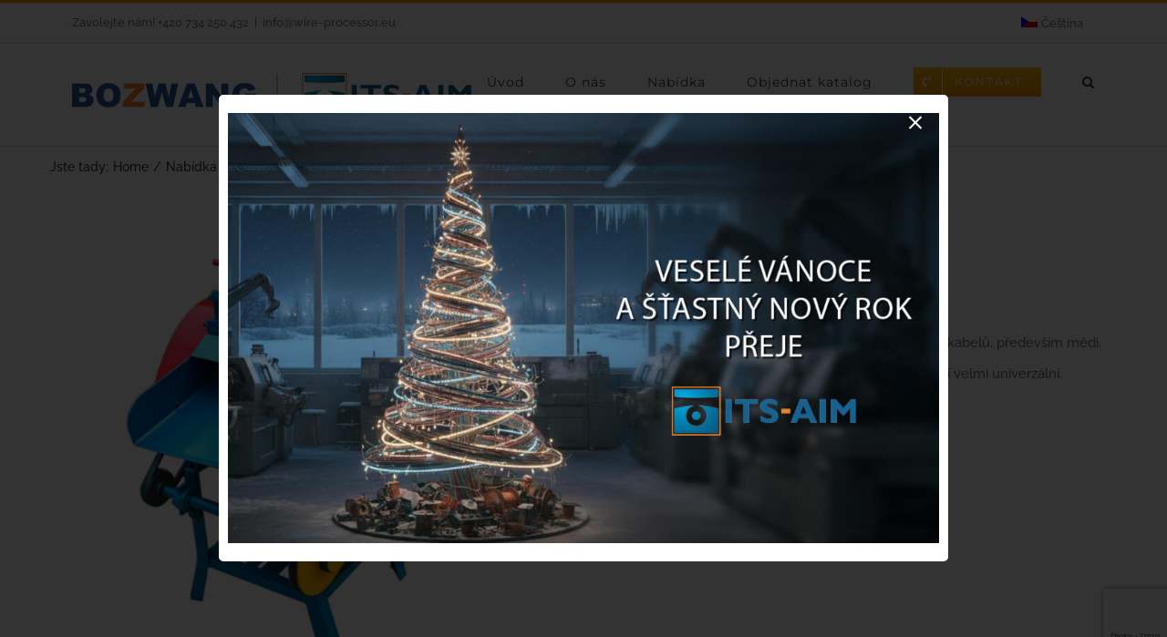

--- FILE ---
content_type: text/html; charset=UTF-8
request_url: https://wire-processor.eu/cs/oferta/stroj-na-recyklaci-kabelu-rk20/
body_size: 12871
content:
<!DOCTYPE html><html class="avada-html-layout-wide avada-html-header-position-top" lang="cs-CZ" prefix="og: http://ogp.me/ns# fb: http://ogp.me/ns/fb#"><head><meta http-equiv="X-UA-Compatible" content="IE=edge" /><meta http-equiv="Content-Type" content="text/html; charset=utf-8"/><meta name="viewport" content="width=device-width, initial-scale=1" /><meta name='robots' content='index, follow, max-image-preview:large, max-snippet:-1, max-video-preview:-1' /><style>img:is([sizes="auto" i], [sizes^="auto," i]) { contain-intrinsic-size: 3000px 1500px }</style><link rel="alternate" hreflang="pl" href="https://wire-processor.eu/oferta/maszyna-do-recyklingu-kabli-rk20/" /><link rel="alternate" hreflang="en" href="https://wire-processor.eu/en/oferta/rk20-cable-recycling-machine/" /><link rel="alternate" hreflang="cs" href="https://wire-processor.eu/cs/oferta/stroj-na-recyklaci-kabelu-rk20/" /><link rel="alternate" hreflang="nl" href="https://wire-processor.eu/nl/Aanbod1/rk20-kabelrecyclingmachine/" /><link rel="alternate" hreflang="x-default" href="https://wire-processor.eu/oferta/maszyna-do-recyklingu-kabli-rk20/" /><title>Stroj na recyklaci kabelů RK20 - Wire processor</title><meta name="description" content="Stroj na odstranění kovů z kabelů. Stroj na mechanické recyklace kabelů. Získávání mědi z kabelů. Průběh." /><link rel="canonical" href="https://wire-processor.eu/cs/oferta/stroj-na-recyklaci-kabelu-rk20/" /><meta property="og:locale" content="cs_CZ" /><meta property="og:type" content="article" /><meta property="og:title" content="Stroj na recyklaci kabelů RK20 - Wire processor" /><meta property="og:description" content="Stroj na odstranění kovů z kabelů. Stroj na mechanické recyklace kabelů. Získávání mědi z kabelů. Průběh." /><meta property="og:url" content="https://wire-processor.eu/cs/oferta/stroj-na-recyklaci-kabelu-rk20/" /><meta property="og:site_name" content="Wire processor" /><meta property="article:modified_time" content="2024-04-02T09:39:59+00:00" /><meta property="og:image" content="https://wire-processor.eu/wp-content/uploads/2020/06/maszyna-do-recyklingu-kabli.jpg" /><meta property="og:image:width" content="800" /><meta property="og:image:height" content="800" /><meta property="og:image:type" content="image/jpeg" /><meta name="twitter:card" content="summary_large_image" /><meta name="twitter:label1" content="Odhadovaná doba čtení" /><meta name="twitter:data1" content="1 minuta" /> <script type="application/ld+json" class="yoast-schema-graph">{"@context":"https://schema.org","@graph":[{"@type":"WebPage","@id":"https://wire-processor.eu/cs/oferta/stroj-na-recyklaci-kabelu-rk20/","url":"https://wire-processor.eu/cs/oferta/stroj-na-recyklaci-kabelu-rk20/","name":"Stroj na recyklaci kabelů RK20 - Wire processor","isPartOf":{"@id":"https://wire-processor.eu/en/#website"},"primaryImageOfPage":{"@id":"https://wire-processor.eu/cs/oferta/stroj-na-recyklaci-kabelu-rk20/#primaryimage"},"image":{"@id":"https://wire-processor.eu/cs/oferta/stroj-na-recyklaci-kabelu-rk20/#primaryimage"},"thumbnailUrl":"https://wire-processor.eu/wp-content/uploads/2020/06/maszyna-do-recyklingu-kabli.jpg","datePublished":"2020-06-07T17:35:13+00:00","dateModified":"2024-04-02T09:39:59+00:00","description":"Stroj na odstranění kovů z kabelů. Stroj na mechanické recyklace kabelů. Získávání mědi z kabelů. Průběh.","breadcrumb":{"@id":"https://wire-processor.eu/cs/oferta/stroj-na-recyklaci-kabelu-rk20/#breadcrumb"},"inLanguage":"cs","potentialAction":[{"@type":"ReadAction","target":["https://wire-processor.eu/cs/oferta/stroj-na-recyklaci-kabelu-rk20/"]}]},{"@type":"ImageObject","inLanguage":"cs","@id":"https://wire-processor.eu/cs/oferta/stroj-na-recyklaci-kabelu-rk20/#primaryimage","url":"https://wire-processor.eu/wp-content/uploads/2020/06/maszyna-do-recyklingu-kabli.jpg","contentUrl":"https://wire-processor.eu/wp-content/uploads/2020/06/maszyna-do-recyklingu-kabli.jpg","width":800,"height":800,"caption":"Stroje na recyklaci kabelů"},{"@type":"BreadcrumbList","@id":"https://wire-processor.eu/cs/oferta/stroj-na-recyklaci-kabelu-rk20/#breadcrumb","itemListElement":[{"@type":"ListItem","position":1,"name":"Strona główna","item":"https://wire-processor.eu/cs/"},{"@type":"ListItem","position":2,"name":"Nabídka","item":"https://wire-processor.eu/cs/nabidka/"},{"@type":"ListItem","position":3,"name":"Stroj na recyklaci kabelů RK20"}]},{"@type":"WebSite","@id":"https://wire-processor.eu/en/#website","url":"https://wire-processor.eu/en/","name":"Wire processor","description":"Maszyny do obróbki przewodów","publisher":{"@id":"https://wire-processor.eu/en/#organization"},"potentialAction":[{"@type":"SearchAction","target":{"@type":"EntryPoint","urlTemplate":"https://wire-processor.eu/en/?s={search_term_string}"},"query-input":{"@type":"PropertyValueSpecification","valueRequired":true,"valueName":"search_term_string"}}],"inLanguage":"cs"},{"@type":"Organization","@id":"https://wire-processor.eu/en/#organization","name":"Wire processor - maszyny do przewodów","url":"https://wire-processor.eu/en/","logo":{"@type":"ImageObject","inLanguage":"cs","@id":"https://wire-processor.eu/en/#/schema/logo/image/","url":"https://wire-processor.eu/wp-content/uploads/2018/04/Bozwang-_logo_producent1.png","contentUrl":"https://wire-processor.eu/wp-content/uploads/2018/04/Bozwang-_logo_producent1.png","width":250,"height":33,"caption":"Wire processor - maszyny do przewodów"},"image":{"@id":"https://wire-processor.eu/en/#/schema/logo/image/"}}]}</script> <link rel='dns-prefetch' href='//www.googletagmanager.com' /><link rel="alternate" type="application/rss+xml" title="Wire processor &raquo; RSS zdroj" href="https://wire-processor.eu/cs/feed/" /><link rel="alternate" type="application/rss+xml" title="Wire processor &raquo; RSS komentářů" href="https://wire-processor.eu/cs/comments/feed/" /><link rel="shortcut icon" href="https://wire-processor.eu/wp-content/uploads/2018/05/favicon-32x32.png" type="image/x-icon" /><link rel="apple-touch-icon" sizes="180x180" href="https://wire-processor.eu/wp-content/uploads/2018/05/apple-icon-114x114.png"><link rel="icon" sizes="192x192" href="https://wire-processor.eu/wp-content/uploads/2018/05/apple-icon-57x57.png"><meta name="msapplication-TileImage" content="https://wire-processor.eu/wp-content/uploads/2018/05/android-icon-72x72.png"><meta name="description" content="Stroj na recyklaci kabelů RK20 je vyroben z oceli a má práškově lakovaný povrch. Stroj je určen k recyklaci kabelů o průměru od 1 do 60 mm.RK20 je vybavena vedením pro kabely různých tvarů a velikostí:9x otvor pro kabely o průřezu kruhu,
2x otvor pro kabely o průřezu obdélníka,
1x otvor pro kabely o"/><meta property="og:locale" content="cs_CZ"/><meta property="og:type" content="article"/><meta property="og:site_name" content="Wire processor"/><meta property="og:title" content="Stroj na recyklaci kabelů RK20 - Wire processor"/><meta property="og:description" content="Stroj na recyklaci kabelů RK20 je vyroben z oceli a má práškově lakovaný povrch. Stroj je určen k recyklaci kabelů o průměru od 1 do 60 mm.RK20 je vybavena vedením pro kabely různých tvarů a velikostí:9x otvor pro kabely o průřezu kruhu,
2x otvor pro kabely o průřezu obdélníka,
1x otvor pro kabely o"/><meta property="og:url" content="https://wire-processor.eu/cs/oferta/stroj-na-recyklaci-kabelu-rk20/"/><meta property="article:modified_time" content="2024-04-02T09:39:59+01:00"/><meta property="og:image" content="https://wire-processor.eu/wp-content/uploads/2020/06/maszyna-do-recyklingu-kabli.jpg"/><meta property="og:image:width" content="800"/><meta property="og:image:height" content="800"/><meta property="og:image:type" content="image/jpeg"/><link data-optimized="2" rel="stylesheet" href="https://wire-processor.eu/wp-content/litespeed/css/672a0e800827a3bebcb91ee8f1664c2d.css?ver=ab8df" /><style id='wp-emoji-styles-inline-css' type='text/css'>img.wp-smiley, img.emoji {
		display: inline !important;
		border: none !important;
		box-shadow: none !important;
		height: 1em !important;
		width: 1em !important;
		margin: 0 0.07em !important;
		vertical-align: -0.1em !important;
		background: none !important;
		padding: 0 !important;
	}</style><style id='woocommerce-inline-inline-css' type='text/css'>.woocommerce form .form-row .required { visibility: visible; }</style><style id='wpml-legacy-horizontal-list-0-inline-css' type='text/css'>.wpml-ls-statics-footer a, .wpml-ls-statics-footer .wpml-ls-sub-menu a, .wpml-ls-statics-footer .wpml-ls-sub-menu a:link, .wpml-ls-statics-footer li:not(.wpml-ls-current-language) .wpml-ls-link, .wpml-ls-statics-footer li:not(.wpml-ls-current-language) .wpml-ls-link:link {color:#444444;background-color:#ffffff;}.wpml-ls-statics-footer .wpml-ls-sub-menu a:hover,.wpml-ls-statics-footer .wpml-ls-sub-menu a:focus, .wpml-ls-statics-footer .wpml-ls-sub-menu a:link:hover, .wpml-ls-statics-footer .wpml-ls-sub-menu a:link:focus {color:#000000;background-color:#eeeeee;}.wpml-ls-statics-footer .wpml-ls-current-language > a {color:#444444;background-color:#ffffff;}.wpml-ls-statics-footer .wpml-ls-current-language:hover>a, .wpml-ls-statics-footer .wpml-ls-current-language>a:focus {color:#000000;background-color:#eeeeee;}</style><style id='ywctm-frontend-inline-css' type='text/css'>form.cart button.single_add_to_cart_button, .ppc-button-wrapper, .wc-ppcp-paylater-msg__container, form.cart .quantity, .widget.woocommerce.widget_shopping_cart{display: none !important}</style> <script type="text/javascript" src="https://wire-processor.eu/wp-includes/js/jquery/jquery.min.js?ver=3.7.1" id="jquery-core-js"></script> 
 <script type="text/javascript" src="https://www.googletagmanager.com/gtag/js?id=AW-696603211" id="google_gtagjs-js" defer data-deferred="1"></script> <script type="text/javascript" id="google_gtagjs-js-after" src="[data-uri]" defer></script> <link rel="https://api.w.org/" href="https://wire-processor.eu/cs/wp-json/" /><link rel="alternate" title="JSON" type="application/json" href="https://wire-processor.eu/cs/wp-json/wp/v2/product/14524" /><link rel="EditURI" type="application/rsd+xml" title="RSD" href="https://wire-processor.eu/xmlrpc.php?rsd" /><meta name="generator" content="WordPress 6.8.3" /><meta name="generator" content="WooCommerce 10.3.5" /><link rel='shortlink' href='https://wire-processor.eu/cs/?p=14524' /><link rel="alternate" title="oEmbed (JSON)" type="application/json+oembed" href="https://wire-processor.eu/cs/wp-json/oembed/1.0/embed?url=https%3A%2F%2Fwire-processor.eu%2Fcs%2Foferta%2Fstroj-na-recyklaci-kabelu-rk20%2F" /><link rel="alternate" title="oEmbed (XML)" type="text/xml+oembed" href="https://wire-processor.eu/cs/wp-json/oembed/1.0/embed?url=https%3A%2F%2Fwire-processor.eu%2Fcs%2Foferta%2Fstroj-na-recyklaci-kabelu-rk20%2F&#038;format=xml" /><meta name="generator" content="WPML ver:4.8.5 stt:9,38,1,41;" /><meta name="generator" content="Site Kit by Google 1.165.0" /><style type="text/css" id="css-fb-visibility">@media screen and (max-width: 640px){.fusion-no-small-visibility{display:none !important;}body .sm-text-align-center{text-align:center !important;}body .sm-text-align-left{text-align:left !important;}body .sm-text-align-right{text-align:right !important;}body .sm-text-align-justify{text-align:justify !important;}body .sm-flex-align-center{justify-content:center !important;}body .sm-flex-align-flex-start{justify-content:flex-start !important;}body .sm-flex-align-flex-end{justify-content:flex-end !important;}body .sm-mx-auto{margin-left:auto !important;margin-right:auto !important;}body .sm-ml-auto{margin-left:auto !important;}body .sm-mr-auto{margin-right:auto !important;}body .fusion-absolute-position-small{position:absolute;top:auto;width:100%;}.awb-sticky.awb-sticky-small{ position: sticky; top: var(--awb-sticky-offset,0); }}@media screen and (min-width: 641px) and (max-width: 1024px){.fusion-no-medium-visibility{display:none !important;}body .md-text-align-center{text-align:center !important;}body .md-text-align-left{text-align:left !important;}body .md-text-align-right{text-align:right !important;}body .md-text-align-justify{text-align:justify !important;}body .md-flex-align-center{justify-content:center !important;}body .md-flex-align-flex-start{justify-content:flex-start !important;}body .md-flex-align-flex-end{justify-content:flex-end !important;}body .md-mx-auto{margin-left:auto !important;margin-right:auto !important;}body .md-ml-auto{margin-left:auto !important;}body .md-mr-auto{margin-right:auto !important;}body .fusion-absolute-position-medium{position:absolute;top:auto;width:100%;}.awb-sticky.awb-sticky-medium{ position: sticky; top: var(--awb-sticky-offset,0); }}@media screen and (min-width: 1025px){.fusion-no-large-visibility{display:none !important;}body .lg-text-align-center{text-align:center !important;}body .lg-text-align-left{text-align:left !important;}body .lg-text-align-right{text-align:right !important;}body .lg-text-align-justify{text-align:justify !important;}body .lg-flex-align-center{justify-content:center !important;}body .lg-flex-align-flex-start{justify-content:flex-start !important;}body .lg-flex-align-flex-end{justify-content:flex-end !important;}body .lg-mx-auto{margin-left:auto !important;margin-right:auto !important;}body .lg-ml-auto{margin-left:auto !important;}body .lg-mr-auto{margin-right:auto !important;}body .fusion-absolute-position-large{position:absolute;top:auto;width:100%;}.awb-sticky.awb-sticky-large{ position: sticky; top: var(--awb-sticky-offset,0); }}</style><noscript><style>.woocommerce-product-gallery{ opacity: 1 !important; }</style></noscript><style type="text/css" id="wp-custom-css">.wpml-ls-flag {
    display: inline-block !important;
}</style> <script src="https://www.googletagmanager.com/gtag/js?id=UA-118779874-1" defer data-deferred="1"></script> <script src="[data-uri]" defer></script> </head><body data-rsssl=1 class="wp-singular product-template-default single single-product postid-14524 wp-theme-Avada theme-Avada woocommerce woocommerce-page woocommerce-no-js fusion-image-hovers fusion-pagination-sizing fusion-button_type-flat fusion-button_span-no fusion-button_gradient-linear avada-image-rollover-circle-yes avada-image-rollover-yes avada-image-rollover-direction-center_vertical fusion-has-button-gradient fusion-body ltr fusion-sticky-header no-tablet-sticky-header no-mobile-sticky-header avada-has-rev-slider-styles fusion-disable-outline fusion-sub-menu-fade mobile-logo-pos-left layout-wide-mode avada-has-boxed-modal-shadow-none layout-scroll-offset-full avada-has-zero-margin-offset-top fusion-top-header menu-text-align-center fusion-woo-product-design-classic fusion-woo-shop-page-columns-3 fusion-woo-related-columns-4 fusion-woo-archive-page-columns-3 fusion-woocommerce-equal-heights avada-has-woo-gallery-disabled woo-sale-badge-circle woo-outofstock-badge-top_bar mobile-menu-design-modern fusion-show-pagination-text fusion-header-layout-v2 avada-responsive avada-footer-fx-none avada-menu-highlight-style-arrow fusion-search-form-classic fusion-main-menu-search-dropdown fusion-avatar-square avada-dropdown-styles avada-blog-layout-timeline avada-blog-archive-layout-grid avada-header-shadow-no avada-menu-icon-position-left avada-has-megamenu-shadow avada-has-mainmenu-dropdown-divider avada-has-header-100-width avada-has-pagetitle-bg-full avada-has-main-nav-search-icon avada-has-100-footer avada-has-titlebar-bar_and_content avada-social-full-transparent avada-has-pagination-padding avada-flyout-menu-direction-fade avada-ec-views-v1" data-awb-post-id="14524">
<a class="skip-link screen-reader-text" href="#content">Skip to content</a><div id="boxed-wrapper"><div id="wrapper" class="fusion-wrapper"><div id="home" style="position:relative;top:-1px;"></div><header class="fusion-header-wrapper"><div class="fusion-header-v2 fusion-logo-alignment fusion-logo-left fusion-sticky-menu- fusion-sticky-logo-1 fusion-mobile-logo-  fusion-mobile-menu-design-modern"><div class="fusion-secondary-header"><div class="fusion-row"><div class="fusion-alignleft"><div class="fusion-contact-info"><span class="fusion-contact-info-phone-number">Zavolejte nám! +420 734 250 432</span><span class="fusion-header-separator">|</span><span class="fusion-contact-info-email-address"><a href="mailto:info&#64;w&#105;re&#45;&#112;&#114;oce&#115;&#115;&#111;r.eu">info&#64;w&#105;re&#45;&#112;&#114;oce&#115;&#115;&#111;r.eu</a></span></div></div><div class="fusion-alignright"><nav class="fusion-secondary-menu" role="navigation" aria-label="Secondary Menu"><ul id="menu-flagi" class="menu"><li  id="menu-item-wpml-ls-145-cs"  class="menu-item wpml-ls-slot-145 wpml-ls-item wpml-ls-item-cs wpml-ls-current-language wpml-ls-menu-item menu-item-type-wpml_ls_menu_item menu-item-object-wpml_ls_menu_item menu-item-has-children menu-item-wpml-ls-145-cs fusion-dropdown-menu"  data-classes="menu-item" data-item-id="wpml-ls-145-cs"><a  href="https://wire-processor.eu/cs/oferta/stroj-na-recyklaci-kabelu-rk20/" class="fusion-arrow-highlight wpml-ls-link" role="menuitem"><span class="menu-text"><img
class="wpml-ls-flag"
src="https://wire-processor.eu/wp-content/plugins/sitepress-multilingual-cms/res/flags/cs.png"
alt=""
/><span class="wpml-ls-native" lang="cs">Čeština</span><span class="fusion-arrow-svg"><svg height="12px" width="23px">
<path d="M0 0 L11.5 12 L23 0 Z" fill="#ffffff" class="header_border_color_stroke" stroke-width="1"/>
</svg></span><span class="fusion-dropdown-svg"><svg height="12px" width="23px">
<path d="M0 12 L11.5 0 L23 12 Z" fill="#ffffff"/>
</svg></span></span></a><ul class="sub-menu"><li  id="menu-item-wpml-ls-145-pl"  class="menu-item wpml-ls-slot-145 wpml-ls-item wpml-ls-item-pl wpml-ls-menu-item wpml-ls-first-item menu-item-type-wpml_ls_menu_item menu-item-object-wpml_ls_menu_item menu-item-wpml-ls-145-pl fusion-dropdown-submenu"  data-classes="menu-item"><a  title="Switch to Polský(polski)" href="https://wire-processor.eu/oferta/maszyna-do-recyklingu-kabli-rk20/" class="fusion-arrow-highlight wpml-ls-link" aria-label="Switch to Polský(polski)" role="menuitem"><span><img
class="wpml-ls-flag"
src="https://wire-processor.eu/wp-content/plugins/sitepress-multilingual-cms/res/flags/pl.png"
alt=""
/><span class="wpml-ls-native" lang="pl">polski</span><span class="wpml-ls-display"><span class="wpml-ls-bracket"> (</span>Polský<span class="wpml-ls-bracket">)</span></span></span></a></li><li  id="menu-item-wpml-ls-145-en"  class="menu-item wpml-ls-slot-145 wpml-ls-item wpml-ls-item-en wpml-ls-menu-item menu-item-type-wpml_ls_menu_item menu-item-object-wpml_ls_menu_item menu-item-wpml-ls-145-en fusion-dropdown-submenu"  data-classes="menu-item"><a  title="Switch to Angličtina(English)" href="https://wire-processor.eu/en/oferta/rk20-cable-recycling-machine/" class="fusion-arrow-highlight wpml-ls-link" aria-label="Switch to Angličtina(English)" role="menuitem"><span><img
class="wpml-ls-flag"
src="https://wire-processor.eu/wp-content/plugins/sitepress-multilingual-cms/res/flags/en.png"
alt=""
/><span class="wpml-ls-native" lang="en">English</span><span class="wpml-ls-display"><span class="wpml-ls-bracket"> (</span>Angličtina<span class="wpml-ls-bracket">)</span></span></span></a></li><li  id="menu-item-wpml-ls-145-nl"  class="menu-item wpml-ls-slot-145 wpml-ls-item wpml-ls-item-nl wpml-ls-menu-item wpml-ls-last-item menu-item-type-wpml_ls_menu_item menu-item-object-wpml_ls_menu_item menu-item-wpml-ls-145-nl fusion-dropdown-submenu"  data-classes="menu-item"><a  title="Switch to Holandský(Nederlands)" href="https://wire-processor.eu/nl/Aanbod1/rk20-kabelrecyclingmachine/" class="fusion-arrow-highlight wpml-ls-link" aria-label="Switch to Holandský(Nederlands)" role="menuitem"><span><img
class="wpml-ls-flag"
src="https://wire-processor.eu/wp-content/plugins/sitepress-multilingual-cms/res/flags/nl.png"
alt=""
/><span class="wpml-ls-native" lang="nl">Nederlands</span><span class="wpml-ls-display"><span class="wpml-ls-bracket"> (</span>Holandský<span class="wpml-ls-bracket">)</span></span></span></a></li></ul></li></ul></nav><nav class="fusion-mobile-nav-holder fusion-mobile-menu-text-align-left" aria-label="Secondary Mobile Menu"></nav></div></div></div><div class="fusion-header-sticky-height"></div><div class="fusion-header"><div class="fusion-row"><div class="fusion-logo" data-margin-top="31px" data-margin-bottom="31px" data-margin-left="0px" data-margin-right="0px">
<a class="fusion-logo-link"  href="https://wire-processor.eu/cs/" >
<img src="https://wire-processor.eu/wp-content/uploads/2025/11/ITS-BOZ-50px.png" srcset="https://wire-processor.eu/wp-content/uploads/2025/11/ITS-BOZ-50px.png 1x" width="446" height="50" alt="Wire processor Logo" data-retina_logo_url="" class="fusion-standard-logo" />
<img src="https://wire-processor.eu/wp-content/uploads/2025/11/its-aim-boznwag-40.png" srcset="https://wire-processor.eu/wp-content/uploads/2025/11/its-aim-boznwag-40.png 1x" width="357" height="40" alt="Wire processor Logo" data-retina_logo_url="" class="fusion-sticky-logo" />
</a></div><nav class="fusion-main-menu" aria-label="Main Menu"><ul id="menu-main-menu-cz" class="fusion-menu"><li  id="menu-item-13940"  class="menu-item menu-item-type-post_type menu-item-object-page menu-item-home menu-item-13940"  data-item-id="13940"><a  href="https://wire-processor.eu/cs/" class="fusion-arrow-highlight"><span class="menu-text">Úvod<span class="fusion-arrow-svg"><svg height="12px" width="23px">
<path d="M0 0 L11.5 12 L23 0 Z" fill="#ffffff" class="header_border_color_stroke" stroke-width="1"/>
</svg></span></span></a></li><li  id="menu-item-13942"  class="menu-item menu-item-type-post_type menu-item-object-page menu-item-13942"  data-item-id="13942"><a  href="https://wire-processor.eu/cs/o-nas/" class="fusion-arrow-highlight"><span class="menu-text">O nás<span class="fusion-arrow-svg"><svg height="12px" width="23px">
<path d="M0 0 L11.5 12 L23 0 Z" fill="#ffffff" class="header_border_color_stroke" stroke-width="1"/>
</svg></span></span></a></li><li  id="menu-item-13939"  class="menu-item menu-item-type-post_type menu-item-object-page current_page_parent menu-item-13939"  data-item-id="13939"><a  href="https://wire-processor.eu/cs/nabidka/" class="fusion-arrow-highlight"><span class="menu-text">Nabídka<span class="fusion-arrow-svg"><svg height="12px" width="23px">
<path d="M0 0 L11.5 12 L23 0 Z" fill="#ffffff" class="header_border_color_stroke" stroke-width="1"/>
</svg></span></span></a></li><li  id="menu-item-17126"  class="menu-item menu-item-type-post_type menu-item-object-page menu-item-17126"  data-item-id="17126"><a  href="https://wire-processor.eu/cs/objednat-katalog/" class="fusion-arrow-highlight"><span class="menu-text">Objednat katalog<span class="fusion-arrow-svg"><svg height="12px" width="23px">
<path d="M0 0 L11.5 12 L23 0 Z" fill="#ffffff" class="header_border_color_stroke" stroke-width="1"/>
</svg></span></span></a></li><li  id="menu-item-13941"  class="menu-item menu-item-type-post_type menu-item-object-page menu-item-13941 fusion-menu-item-button"  data-item-id="13941"><a  title="Zavolejte hned" href="https://wire-processor.eu/cs/kontakt/" class="fusion-arrow-highlight"><span class="menu-text fusion-button button-default button-small"><span class="button-icon-divider-left"><i class="glyphicon fa-phone-volume fas" aria-hidden="true"></i></span><span class="fusion-button-text-left">Kontakt</span></span></a></li><li class="fusion-custom-menu-item fusion-main-menu-search"><a class="fusion-main-menu-icon" href="#" aria-label="Search" data-title="Search" title="Search" role="button" aria-expanded="false"></a><div class="fusion-custom-menu-item-contents"><form role="search" class="searchform fusion-search-form  fusion-search-form-classic" method="get" action="https://wire-processor.eu/cs/"><div class="fusion-search-form-content"><div class="fusion-search-field search-field">
<label><span class="screen-reader-text">Search for:</span>
<input type="search" value="" name="s" class="s" placeholder="Search..." required aria-required="true" aria-label="Search..."/>
</label></div><div class="fusion-search-button search-button">
<input type="submit" class="fusion-search-submit searchsubmit" aria-label="Search" value="&#xf002;" /></div></div></form></div></li></ul></nav><div class="fusion-mobile-menu-icons">
<a href="#" class="fusion-icon awb-icon-bars" aria-label="Toggle mobile menu" aria-expanded="false"></a></div><nav class="fusion-mobile-nav-holder fusion-mobile-menu-text-align-left" aria-label="Main Menu Mobile"></nav></div></div></div><div class="fusion-clearfix"></div></header><div id="sliders-container" class="fusion-slider-visibility"></div><section class="avada-page-titlebar-wrapper" aria-label="Page Title Bar"><div class="fusion-page-title-bar fusion-page-title-bar-none fusion-page-title-bar-right"><div class="fusion-page-title-row"><div class="fusion-page-title-wrapper"><div class="fusion-page-title-captions"></div><div class="fusion-page-title-secondary"><nav class="fusion-breadcrumbs awb-yoast-breadcrumbs" aria-label="Breadcrumb"><ol class="awb-breadcrumb-list"><li class="fusion-breadcrumb-item"  aria-hidden="true"><span  class="fusion-breadcrumb-prefix">Jste tady:</span></li><li class="fusion-breadcrumb-item awb-breadcrumb-sep awb-home" ><a href="https://wire-processor.eu/cs/" class="fusion-breadcrumb-link"><span >Home</span></a></li><li class="fusion-breadcrumb-item awb-breadcrumb-sep" ><a href="https://wire-processor.eu/cs/nabidka/" class="fusion-breadcrumb-link"><span >Nabídka</span></a></li><li class="fusion-breadcrumb-item awb-breadcrumb-sep" ><a href="https://wire-processor.eu/cs/Kategorie-produktu/stroje-na-recyklaci-kabelu/" class="fusion-breadcrumb-link"><span >Stroje na recyklaci kabelů</span></a></li><li class="fusion-breadcrumb-item"  aria-current="page"><span  class="breadcrumb-leaf">Stroj na recyklaci kabelů RK20</span></li></ol></nav></div></div></div></div></section><main id="main" class="clearfix "><div class="fusion-row" style=""><div class="woocommerce-container"><section id="content" class="" style="width: 100%;"><div class="woocommerce-notices-wrapper"></div><div id="product-14524" class="product type-product post-14524 status-publish first instock product_cat-stroje-na-recyklaci-kabelu product_tag-recyklace-kabelu product_tag-stroje-na-recyklaci-kabelu has-post-thumbnail shipping-taxable product-type-simple product-grid-view"><div class="avada-single-product-gallery-wrapper avada-product-images-global avada-product-images-thumbnails-bottom"><div class="woocommerce-product-gallery woocommerce-product-gallery--with-images woocommerce-product-gallery--columns-3 images avada-product-gallery" data-columns="3" style="opacity: 0; transition: opacity .25s ease-in-out;"><div class="woocommerce-product-gallery__wrapper"><div data-thumb="https://wire-processor.eu/wp-content/uploads/2020/06/maszyna-do-recyklingu-kabli-100x100.jpg" data-thumb-alt="Stroje na recyklaci kabelů" data-thumb-srcset="https://wire-processor.eu/wp-content/uploads/2020/06/maszyna-do-recyklingu-kabli-66x66.jpg 66w, https://wire-processor.eu/wp-content/uploads/2020/06/maszyna-do-recyklingu-kabli-100x100.jpg 100w, https://wire-processor.eu/wp-content/uploads/2020/06/maszyna-do-recyklingu-kabli-150x150.jpg 150w, https://wire-processor.eu/wp-content/uploads/2020/06/maszyna-do-recyklingu-kabli-200x200.jpg 200w, https://wire-processor.eu/wp-content/uploads/2020/06/maszyna-do-recyklingu-kabli-300x300.jpg 300w, https://wire-processor.eu/wp-content/uploads/2020/06/maszyna-do-recyklingu-kabli-400x400.jpg 400w, https://wire-processor.eu/wp-content/uploads/2020/06/maszyna-do-recyklingu-kabli-600x600.jpg 600w, https://wire-processor.eu/wp-content/uploads/2020/06/maszyna-do-recyklingu-kabli-768x768.jpg 768w, https://wire-processor.eu/wp-content/uploads/2020/06/maszyna-do-recyklingu-kabli.jpg 800w"  data-thumb-sizes="(max-width: 100px) 100vw, 100px" class="woocommerce-product-gallery__image"><a href="https://wire-processor.eu/wp-content/uploads/2020/06/maszyna-do-recyklingu-kabli.jpg"><img width="600" height="600" src="https://wire-processor.eu/wp-content/uploads/2020/06/maszyna-do-recyklingu-kabli-600x600.jpg" class="wp-post-image" alt="Stroje na recyklaci kabelů" data-caption="" data-src="https://wire-processor.eu/wp-content/uploads/2020/06/maszyna-do-recyklingu-kabli.jpg" data-large_image="https://wire-processor.eu/wp-content/uploads/2020/06/maszyna-do-recyklingu-kabli.jpg" data-large_image_width="800" data-large_image_height="800" decoding="async" fetchpriority="high" srcset="https://wire-processor.eu/wp-content/uploads/2020/06/maszyna-do-recyklingu-kabli-66x66.jpg 66w, https://wire-processor.eu/wp-content/uploads/2020/06/maszyna-do-recyklingu-kabli-100x100.jpg 100w, https://wire-processor.eu/wp-content/uploads/2020/06/maszyna-do-recyklingu-kabli-150x150.jpg 150w, https://wire-processor.eu/wp-content/uploads/2020/06/maszyna-do-recyklingu-kabli-200x200.jpg 200w, https://wire-processor.eu/wp-content/uploads/2020/06/maszyna-do-recyklingu-kabli-300x300.jpg 300w, https://wire-processor.eu/wp-content/uploads/2020/06/maszyna-do-recyklingu-kabli-400x400.jpg 400w, https://wire-processor.eu/wp-content/uploads/2020/06/maszyna-do-recyklingu-kabli-600x600.jpg 600w, https://wire-processor.eu/wp-content/uploads/2020/06/maszyna-do-recyklingu-kabli-768x768.jpg 768w, https://wire-processor.eu/wp-content/uploads/2020/06/maszyna-do-recyklingu-kabli.jpg 800w" sizes="(max-width: 600px) 100vw, 600px" /></a><a class="avada-product-gallery-lightbox-trigger" href="https://wire-processor.eu/wp-content/uploads/2020/06/maszyna-do-recyklingu-kabli.jpg" data-rel="iLightbox[]" alt="Stroje na recyklaci kabelů" data-title="Stroje na recyklaci kabelů" title="Stroje na recyklaci kabelů" data-caption=""></a></div></div></div></div><div class="summary entry-summary"><div class="summary-container"><h1 itemprop="name" class="product_title entry-title">Stroj na recyklaci kabelů RK20</h1><p class="price"></p><div class="avada-availability"></div><div class="product-border fusion-separator sep-none"></div><div class="post-content woocommerce-product-details__short-description"><p>Stroj na recyklaci kabelů BZW-RK20 je určen k odstranění kovů z kabelů, především mědi. Díky schopnosti zvládnout široký rozsah velikostí kabelů je zařízení velmi univerzální. Dodatečně je charakterizováno vysokou účinností.</p></div><div class="product_meta">
<span class="posted_in">Kategorie: <a href="https://wire-processor.eu/cs/Kategorie-produktu/stroje-na-recyklaci-kabelu/" rel="tag">Stroje na recyklaci kabelů</a></span>
<span class="tagged_as">Štítky: <a href="https://wire-processor.eu/cs/stitek-produktu/recyklace-kabelu/" rel="tag">recyklace kabelů</a>, <a href="https://wire-processor.eu/cs/stitek-produktu/stroje-na-recyklaci-kabelu/" rel="tag">Stroje na recyklaci kabelů</a></span></div></div></div><div class="woocommerce-tabs wc-tabs-wrapper"><ul class="tabs wc-tabs" role="tablist"><li role="presentation" class="description_tab" id="tab-title-description">
<a href="#tab-description" role="tab" aria-controls="tab-description">
Popis					</a></li><li role="presentation" class="additional_information_tab" id="tab-title-additional_information">
<a href="#tab-additional_information" role="tab" aria-controls="tab-additional_information">
Další informace					</a></li></ul><div class="woocommerce-Tabs-panel woocommerce-Tabs-panel--description panel entry-content wc-tab" id="tab-description" role="tabpanel" aria-labelledby="tab-title-description"><div class="post-content"><h3 class="fusion-woocommerce-tab-title">Popis</h3><p>Stroj na recyklaci kabelů RK20 je vyroben z oceli a má práškově lakovaný povrch. Stroj je určen k recyklaci kabelů o průměru od 1 do 60 mm.</p><p>RK20 je vybavena vedením pro kabely různých tvarů a velikostí:</p><ul><li>9x otvor pro kabely o průřezu kruhu,</li><li>2x otvor pro kabely o průřezu obdélníka,</li><li>1x otvor pro kabely o průřezu čtverce.</li></ul><p>Zařízení v horní části disponuje velmi přesným nastavením hloubky řezu čepele. RK20 je zařízení, které je snadno ovladatelné a velmi účinné.</p><p>Přiložený materiál popisuje způsob fungování stroje na získávání mědi a dalších kovů z kabelů.</p><p><iframe src="https://www.youtube-nocookie.com/embed/ESADKlD1Nvg" width="560" height="315" frameborder="0" allowfullscreen="allowfullscreen"></iframe></p></div></div><div class="woocommerce-Tabs-panel woocommerce-Tabs-panel--additional_information panel entry-content wc-tab" id="tab-additional_information" role="tabpanel" aria-labelledby="tab-title-additional_information"><h3 class="fusion-woocommerce-tab-title">Další informace</h3><table class="woocommerce-product-attributes shop_attributes" aria-label="Podrobnosti produktu"><tr class="woocommerce-product-attributes-item woocommerce-product-attributes-item--attribute_pa_wymiary"><th class="woocommerce-product-attributes-item__label" scope="row">Rozměry</th><td class="woocommerce-product-attributes-item__value"><p>625 x 550 x 840 mm</p></td></tr><tr class="woocommerce-product-attributes-item woocommerce-product-attributes-item--attribute_pa_zasilanie"><th class="woocommerce-product-attributes-item__label" scope="row">Napájení</th><td class="woocommerce-product-attributes-item__value"><p>230 V, 50 Hz</p></td></tr><tr class="woocommerce-product-attributes-item woocommerce-product-attributes-item--attribute_pa_waga"><th class="woocommerce-product-attributes-item__label" scope="row">Hmotnost</th><td class="woocommerce-product-attributes-item__value"><p>110 kg</p></td></tr><tr class="woocommerce-product-attributes-item woocommerce-product-attributes-item--attribute_pa_wydajnosc"><th class="woocommerce-product-attributes-item__label" scope="row">Účinnost</th><td class="woocommerce-product-attributes-item__value"><p>200 &#8211; 1200 kg / denně</p></td></tr><tr class="woocommerce-product-attributes-item woocommerce-product-attributes-item--attribute_pa_zakres-pracy"><th class="woocommerce-product-attributes-item__label" scope="row">Zakres pracy</th><td class="woocommerce-product-attributes-item__value"><p>1 &#8211; 60 mm</p></td></tr></table></div></div><div class="fusion-clearfix"></div><div class="fusion-clearfix"></div></div></section></div></div></main><div class="fusion-footer"><footer class="fusion-footer-widget-area fusion-widget-area"><div class="fusion-row"><div class="fusion-columns fusion-columns-4 fusion-widget-area"><div class="fusion-column col-lg-3 col-md-3 col-sm-3"><section id="text-25" class="fusion-footer-widget-column widget widget_text"><div class="textwidget"><img decoding="async" src="https://wire-processor.eu/wp-content/uploads/2018/04/Bozwang-_logo_producent1.png" alt="Bozwang - Wire Processing Machines" /><div class="fusion-sep-clear"></div><div class="fusion-separator fusion-full-width-sep fusion-clearfix" style="float:left;margin-top:10px;margin-bottom:0px;width:100%;"></div><div class="fusion-sep-clear"></div>Dodáváme stroje pro komplexní zpracování vodičů. Jsme autorizovaným zástupcem firmy BOZWANG.
<strong>Wire Processing Machines.</strong><div class="fusion-sep-clear"></div><div class="fusion-separator fusion-full-width-sep fusion-clearfix" style="float:left;margin-top:20px;margin-bottom:0px;width:100%;"></div><div class="fusion-sep-clear"></div></div><div style="clear:both;"></div></section><section id="text-7" class="fusion-footer-widget-column widget widget_text" style="border-style: solid;border-color:transparent;border-width:0px;"><div class="textwidget">ITS-AIM s.r.o.,
<BR>IČO: 083 93 869,
<BR>DIČ: CZ08393869,
<BR>se sídlem Hlucholazská 58, <BR>790 84 Mikulovice u Jeseníku, <BR>zapsaná v obchodním rejstříku vedeném u Městského soudu v Praze pod sp. zn.  C 79400</div><div style="clear:both;"></div></section></div><div class="fusion-column col-lg-3 col-md-3 col-sm-3"><section id="text-26" class="fusion-footer-widget-column widget widget_text" style="border-style: solid;border-color:transparent;border-width:0px;"><h4 class="widget-title">ÚDAJE O SPOLEČNOSTI</h4><div class="textwidget"><ul style="--awb-iconcolor:#ffffff;--awb-textcolor:#ffffff;--awb-line-height:23.8px;--awb-icon-width:23.8px;--awb-icon-height:23.8px;--awb-icon-margin:9.8px;--awb-content-margin:33.6px;" class="fusion-checklist fusion-checklist-1 fusion-checklist-default type-icons"><li class="fusion-li-item" style=""><span class="icon-wrapper circle-no"><i class="fusion-li-icon fa fa-home" aria-hidden="true"></i></span><div class="fusion-li-item-content"><b>ITS &#8211; AIM</b></div></li><li class="fusion-li-item" style=""><span class="icon-wrapper circle-no"><i class="fusion-li-icon fa fa-phone" aria-hidden="true"></i></span><div class="fusion-li-item-content">+420 734 250 432</div></li><li class="fusion-li-item" style=""><span class="icon-wrapper circle-no"><i class="fusion-li-icon fa fa-envelope-o" aria-hidden="true"></i></span><div class="fusion-li-item-content"><a style="padding: 0; border-bottom: none;" href="mailto:info@wire-processor.eu">info@wire-processor.eu</a></div></li><li class="fusion-li-item" style=""><span class="icon-wrapper circle-no"><i class="fusion-li-icon fa fa-clock-o" aria-hidden="true"></i></span><div class="fusion-li-item-content">Poniedziałek &#8211; Piątek: 8:00 &#8211; 16:00</div></li><li class="fusion-li-item" style=""><span class="icon-wrapper circle-no"><i class="fusion-li-icon fa fa-clock-o" aria-hidden="true"></i></span><div class="fusion-li-item-content">Sobota: 9:00 &#8211; 14:00</div></li></ul></div><div style="clear:both;"></div></section></div><div class="fusion-column col-lg-3 col-md-3 col-sm-3"><section id="text-27" class="fusion-footer-widget-column widget widget_text" style="border-style: solid;border-color:transparent;border-width:0px;"><h4 class="widget-title">CO BYSTE MĚLI VĚDĚT</h4><div class="textwidget">Ochrana osobních údajů<br><a href="https://wire-processor.ro/" target="_blank" rel="noopener">Wire Processor Rumunsko</a><br></div><div style="clear:both;"></div></section></div><div class="fusion-column fusion-column-last col-lg-3 col-md-3 col-sm-3"></div><div class="fusion-clearfix"></div></div></div></footer><footer id="footer" class="fusion-footer-copyright-area"><div class="fusion-row"><div class="fusion-copyright-content"><div class="fusion-copyright-notice"><div>
COPYRIGHT 2018 - 2019 ITS AIM s.r.o.  - Wire Processing Machines  |   ALL RIGHTS RESERVED </div></div><div class="fusion-social-links-footer"><div class="fusion-social-networks"><div class="fusion-social-networks-wrapper"><a  class="fusion-social-network-icon fusion-tooltip fusion-mail awb-icon-mail" style data-placement="top" data-title="Email" data-toggle="tooltip" title="Email" href="mailto:i&#110;&#102;&#111;&#064;&#119;ire-p&#114;o&#099;essor&#046;&#101;u" target="_self" rel="noopener noreferrer"><span class="screen-reader-text">Email</span></a></div></div></div></div></div></footer></div></div></div>
<a class="fusion-one-page-text-link fusion-page-load-link" tabindex="-1" href="#" aria-hidden="true">Page load link</a><div class="avada-footer-scripts"><div id="awb-oc-17516" class="awb-off-canvas-wrap type-popup" style="--awb-horizontal-position:center;--awb-horizontal-position-medium:center;--awb-horizontal-position-small:center;--awb-vertical-position:center;--awb-vertical-position-medium:center;--awb-vertical-position-small:center;--awb-overlay-background-color:rgba(0,0,0,0.8);--awb-box-shadow:;--awb-border-top-left-radius:5px;--awb-border-top-right-radius:5px;--awb-border-bottom-right-radius:5px;--awb-border-bottom-left-radius:5px;--awb-border-top-width:5px;--awb-border-right-width:10px;--awb-border-bottom-width:5px;--awb-border-left-width:10px;--awb-border-color:#ffffff;--awb-background-color:#ffffff;--awb-content-layout:column;--awb-align-content:flex-start;--awb-valign-content:flex-start;--awb-content-wrap:wrap;--awb-close-button-color:#ffffff;--awb-close-icon-size:20px;" data-id="17516"><div class="awb-off-canvas" tabindex="-1"><button class="off-canvas-close awb-icon-close close-position-right" aria-label="Close"></button><div class="awb-off-canvas-inner content-layout-column" style=""><div class="off-canvas-content"><p><img decoding="async" class="alignnone size-large wp-image-17509" src="https://wire-processor.eu/wp-content/uploads/2025/12/cs-swieta-its-1024x619.jpg" alt="" width="1024" height="619" srcset="https://wire-processor.eu/wp-content/uploads/2025/12/cs-swieta-its-200x121.jpg 200w, https://wire-processor.eu/wp-content/uploads/2025/12/cs-swieta-its-300x181.jpg 300w, https://wire-processor.eu/wp-content/uploads/2025/12/cs-swieta-its-400x242.jpg 400w, https://wire-processor.eu/wp-content/uploads/2025/12/cs-swieta-its-600x363.jpg 600w, https://wire-processor.eu/wp-content/uploads/2025/12/cs-swieta-its-768x464.jpg 768w, https://wire-processor.eu/wp-content/uploads/2025/12/cs-swieta-its-800x484.jpg 800w, https://wire-processor.eu/wp-content/uploads/2025/12/cs-swieta-its-1024x619.jpg 1024w, https://wire-processor.eu/wp-content/uploads/2025/12/cs-swieta-its.jpg 1136w" sizes="(max-width: 1024px) 100vw, 1024px" /></p></div></div></div></div><script type="speculationrules">{"prefetch":[{"source":"document","where":{"and":[{"href_matches":"\/cs\/*"},{"not":{"href_matches":["\/wp-*.php","\/wp-admin\/*","\/wp-content\/uploads\/*","\/wp-content\/*","\/wp-content\/plugins\/*","\/wp-content\/themes\/Avada\/*","\/cs\/*\\?(.+)"]}},{"not":{"selector_matches":"a[rel~=\"nofollow\"]"}},{"not":{"selector_matches":".no-prefetch, .no-prefetch a"}}]},"eagerness":"conservative"}]}</script> <script type="application/ld+json">{"@context":"https:\/\/schema.org\/","@type":"BreadcrumbList","itemListElement":[{"@type":"ListItem","position":1,"item":{"name":"Dom\u016f","@id":"https:\/\/wire-processor.eu\/cs\/"}},{"@type":"ListItem","position":2,"item":{"name":"Stroje na recyklaci kabel\u016f","@id":"https:\/\/wire-processor.eu\/cs\/Kategorie-produktu\/stroje-na-recyklaci-kabelu\/"}},{"@type":"ListItem","position":3,"item":{"name":"Stroj na recyklaci kabel\u016f RK20","@id":"https:\/\/wire-processor.eu\/cs\/oferta\/stroj-na-recyklaci-kabelu-rk20\/"}}]}</script> <div class="wpml-ls-statics-footer wpml-ls wpml-ls-legacy-list-horizontal"><ul role="menu"><li class="wpml-ls-slot-footer wpml-ls-item wpml-ls-item-pl wpml-ls-first-item wpml-ls-item-legacy-list-horizontal" role="none">
<a href="https://wire-processor.eu/oferta/maszyna-do-recyklingu-kabli-rk20/" class="wpml-ls-link" role="menuitem"  aria-label="Switch to Polský(polski)" title="Switch to Polský(polski)" >
<img
class="wpml-ls-flag"
src="https://wire-processor.eu/wp-content/plugins/sitepress-multilingual-cms/res/flags/pl.png"
alt=""
width=18
height=12
/><span class="wpml-ls-native" lang="pl">polski</span><span class="wpml-ls-display"><span class="wpml-ls-bracket"> (</span>Polský<span class="wpml-ls-bracket">)</span></span></a></li><li class="wpml-ls-slot-footer wpml-ls-item wpml-ls-item-en wpml-ls-item-legacy-list-horizontal" role="none">
<a href="https://wire-processor.eu/en/oferta/rk20-cable-recycling-machine/" class="wpml-ls-link" role="menuitem"  aria-label="Switch to Angličtina(English)" title="Switch to Angličtina(English)" >
<img
class="wpml-ls-flag"
src="https://wire-processor.eu/wp-content/plugins/sitepress-multilingual-cms/res/flags/en.png"
alt=""
width=18
height=12
/><span class="wpml-ls-native" lang="en">English</span><span class="wpml-ls-display"><span class="wpml-ls-bracket"> (</span>Angličtina<span class="wpml-ls-bracket">)</span></span></a></li><li class="wpml-ls-slot-footer wpml-ls-item wpml-ls-item-cs wpml-ls-current-language wpml-ls-item-legacy-list-horizontal" role="none">
<a href="https://wire-processor.eu/cs/oferta/stroj-na-recyklaci-kabelu-rk20/" class="wpml-ls-link" role="menuitem" >
<img
class="wpml-ls-flag"
src="https://wire-processor.eu/wp-content/plugins/sitepress-multilingual-cms/res/flags/cs.png"
alt=""
width=18
height=12
/><span class="wpml-ls-native" role="menuitem">Čeština</span></a></li><li class="wpml-ls-slot-footer wpml-ls-item wpml-ls-item-nl wpml-ls-last-item wpml-ls-item-legacy-list-horizontal" role="none">
<a href="https://wire-processor.eu/nl/Aanbod1/rk20-kabelrecyclingmachine/" class="wpml-ls-link" role="menuitem"  aria-label="Switch to Holandský(Nederlands)" title="Switch to Holandský(Nederlands)" >
<img
class="wpml-ls-flag"
src="https://wire-processor.eu/wp-content/plugins/sitepress-multilingual-cms/res/flags/nl.png"
alt=""
width=18
height=12
/><span class="wpml-ls-native" lang="nl">Nederlands</span><span class="wpml-ls-display"><span class="wpml-ls-bracket"> (</span>Holandský<span class="wpml-ls-bracket">)</span></span></a></li></ul></div><style id='global-styles-inline-css' type='text/css'>:root{--wp--preset--aspect-ratio--square: 1;--wp--preset--aspect-ratio--4-3: 4/3;--wp--preset--aspect-ratio--3-4: 3/4;--wp--preset--aspect-ratio--3-2: 3/2;--wp--preset--aspect-ratio--2-3: 2/3;--wp--preset--aspect-ratio--16-9: 16/9;--wp--preset--aspect-ratio--9-16: 9/16;--wp--preset--color--black: #000000;--wp--preset--color--cyan-bluish-gray: #abb8c3;--wp--preset--color--white: #ffffff;--wp--preset--color--pale-pink: #f78da7;--wp--preset--color--vivid-red: #cf2e2e;--wp--preset--color--luminous-vivid-orange: #ff6900;--wp--preset--color--luminous-vivid-amber: #fcb900;--wp--preset--color--light-green-cyan: #7bdcb5;--wp--preset--color--vivid-green-cyan: #00d084;--wp--preset--color--pale-cyan-blue: #8ed1fc;--wp--preset--color--vivid-cyan-blue: #0693e3;--wp--preset--color--vivid-purple: #9b51e0;--wp--preset--color--awb-color-1: rgba(255,255,255,1);--wp--preset--color--awb-color-2: rgba(245,245,245,1);--wp--preset--color--awb-color-3: rgba(234,232,232,1);--wp--preset--color--awb-color-4: rgba(221,221,221,1);--wp--preset--color--awb-color-5: rgba(190,189,189,1);--wp--preset--color--awb-color-6: rgba(255,152,0,1);--wp--preset--color--awb-color-7: rgba(116,116,116,1);--wp--preset--color--awb-color-8: rgba(51,51,51,1);--wp--preset--color--awb-color-custom-10: rgba(235,234,234,0.8);--wp--preset--color--awb-color-custom-11: rgba(232,232,232,1);--wp--preset--color--awb-color-custom-12: rgba(255,193,7,1);--wp--preset--color--awb-color-custom-13: rgba(160,206,78,1);--wp--preset--color--awb-color-custom-14: rgba(249,249,249,1);--wp--preset--color--awb-color-custom-15: rgba(229,229,229,1);--wp--preset--color--awb-color-custom-16: rgba(235,234,234,1);--wp--preset--gradient--vivid-cyan-blue-to-vivid-purple: linear-gradient(135deg,rgba(6,147,227,1) 0%,rgb(155,81,224) 100%);--wp--preset--gradient--light-green-cyan-to-vivid-green-cyan: linear-gradient(135deg,rgb(122,220,180) 0%,rgb(0,208,130) 100%);--wp--preset--gradient--luminous-vivid-amber-to-luminous-vivid-orange: linear-gradient(135deg,rgba(252,185,0,1) 0%,rgba(255,105,0,1) 100%);--wp--preset--gradient--luminous-vivid-orange-to-vivid-red: linear-gradient(135deg,rgba(255,105,0,1) 0%,rgb(207,46,46) 100%);--wp--preset--gradient--very-light-gray-to-cyan-bluish-gray: linear-gradient(135deg,rgb(238,238,238) 0%,rgb(169,184,195) 100%);--wp--preset--gradient--cool-to-warm-spectrum: linear-gradient(135deg,rgb(74,234,220) 0%,rgb(151,120,209) 20%,rgb(207,42,186) 40%,rgb(238,44,130) 60%,rgb(251,105,98) 80%,rgb(254,248,76) 100%);--wp--preset--gradient--blush-light-purple: linear-gradient(135deg,rgb(255,206,236) 0%,rgb(152,150,240) 100%);--wp--preset--gradient--blush-bordeaux: linear-gradient(135deg,rgb(254,205,165) 0%,rgb(254,45,45) 50%,rgb(107,0,62) 100%);--wp--preset--gradient--luminous-dusk: linear-gradient(135deg,rgb(255,203,112) 0%,rgb(199,81,192) 50%,rgb(65,88,208) 100%);--wp--preset--gradient--pale-ocean: linear-gradient(135deg,rgb(255,245,203) 0%,rgb(182,227,212) 50%,rgb(51,167,181) 100%);--wp--preset--gradient--electric-grass: linear-gradient(135deg,rgb(202,248,128) 0%,rgb(113,206,126) 100%);--wp--preset--gradient--midnight: linear-gradient(135deg,rgb(2,3,129) 0%,rgb(40,116,252) 100%);--wp--preset--font-size--small: 11.25px;--wp--preset--font-size--medium: 20px;--wp--preset--font-size--large: 22.5px;--wp--preset--font-size--x-large: 42px;--wp--preset--font-size--normal: 15px;--wp--preset--font-size--xlarge: 30px;--wp--preset--font-size--huge: 45px;--wp--preset--spacing--20: 0.44rem;--wp--preset--spacing--30: 0.67rem;--wp--preset--spacing--40: 1rem;--wp--preset--spacing--50: 1.5rem;--wp--preset--spacing--60: 2.25rem;--wp--preset--spacing--70: 3.38rem;--wp--preset--spacing--80: 5.06rem;--wp--preset--shadow--natural: 6px 6px 9px rgba(0, 0, 0, 0.2);--wp--preset--shadow--deep: 12px 12px 50px rgba(0, 0, 0, 0.4);--wp--preset--shadow--sharp: 6px 6px 0px rgba(0, 0, 0, 0.2);--wp--preset--shadow--outlined: 6px 6px 0px -3px rgba(255, 255, 255, 1), 6px 6px rgba(0, 0, 0, 1);--wp--preset--shadow--crisp: 6px 6px 0px rgba(0, 0, 0, 1);}:where(.is-layout-flex){gap: 0.5em;}:where(.is-layout-grid){gap: 0.5em;}body .is-layout-flex{display: flex;}.is-layout-flex{flex-wrap: wrap;align-items: center;}.is-layout-flex > :is(*, div){margin: 0;}body .is-layout-grid{display: grid;}.is-layout-grid > :is(*, div){margin: 0;}:where(.wp-block-columns.is-layout-flex){gap: 2em;}:where(.wp-block-columns.is-layout-grid){gap: 2em;}:where(.wp-block-post-template.is-layout-flex){gap: 1.25em;}:where(.wp-block-post-template.is-layout-grid){gap: 1.25em;}.has-black-color{color: var(--wp--preset--color--black) !important;}.has-cyan-bluish-gray-color{color: var(--wp--preset--color--cyan-bluish-gray) !important;}.has-white-color{color: var(--wp--preset--color--white) !important;}.has-pale-pink-color{color: var(--wp--preset--color--pale-pink) !important;}.has-vivid-red-color{color: var(--wp--preset--color--vivid-red) !important;}.has-luminous-vivid-orange-color{color: var(--wp--preset--color--luminous-vivid-orange) !important;}.has-luminous-vivid-amber-color{color: var(--wp--preset--color--luminous-vivid-amber) !important;}.has-light-green-cyan-color{color: var(--wp--preset--color--light-green-cyan) !important;}.has-vivid-green-cyan-color{color: var(--wp--preset--color--vivid-green-cyan) !important;}.has-pale-cyan-blue-color{color: var(--wp--preset--color--pale-cyan-blue) !important;}.has-vivid-cyan-blue-color{color: var(--wp--preset--color--vivid-cyan-blue) !important;}.has-vivid-purple-color{color: var(--wp--preset--color--vivid-purple) !important;}.has-black-background-color{background-color: var(--wp--preset--color--black) !important;}.has-cyan-bluish-gray-background-color{background-color: var(--wp--preset--color--cyan-bluish-gray) !important;}.has-white-background-color{background-color: var(--wp--preset--color--white) !important;}.has-pale-pink-background-color{background-color: var(--wp--preset--color--pale-pink) !important;}.has-vivid-red-background-color{background-color: var(--wp--preset--color--vivid-red) !important;}.has-luminous-vivid-orange-background-color{background-color: var(--wp--preset--color--luminous-vivid-orange) !important;}.has-luminous-vivid-amber-background-color{background-color: var(--wp--preset--color--luminous-vivid-amber) !important;}.has-light-green-cyan-background-color{background-color: var(--wp--preset--color--light-green-cyan) !important;}.has-vivid-green-cyan-background-color{background-color: var(--wp--preset--color--vivid-green-cyan) !important;}.has-pale-cyan-blue-background-color{background-color: var(--wp--preset--color--pale-cyan-blue) !important;}.has-vivid-cyan-blue-background-color{background-color: var(--wp--preset--color--vivid-cyan-blue) !important;}.has-vivid-purple-background-color{background-color: var(--wp--preset--color--vivid-purple) !important;}.has-black-border-color{border-color: var(--wp--preset--color--black) !important;}.has-cyan-bluish-gray-border-color{border-color: var(--wp--preset--color--cyan-bluish-gray) !important;}.has-white-border-color{border-color: var(--wp--preset--color--white) !important;}.has-pale-pink-border-color{border-color: var(--wp--preset--color--pale-pink) !important;}.has-vivid-red-border-color{border-color: var(--wp--preset--color--vivid-red) !important;}.has-luminous-vivid-orange-border-color{border-color: var(--wp--preset--color--luminous-vivid-orange) !important;}.has-luminous-vivid-amber-border-color{border-color: var(--wp--preset--color--luminous-vivid-amber) !important;}.has-light-green-cyan-border-color{border-color: var(--wp--preset--color--light-green-cyan) !important;}.has-vivid-green-cyan-border-color{border-color: var(--wp--preset--color--vivid-green-cyan) !important;}.has-pale-cyan-blue-border-color{border-color: var(--wp--preset--color--pale-cyan-blue) !important;}.has-vivid-cyan-blue-border-color{border-color: var(--wp--preset--color--vivid-cyan-blue) !important;}.has-vivid-purple-border-color{border-color: var(--wp--preset--color--vivid-purple) !important;}.has-vivid-cyan-blue-to-vivid-purple-gradient-background{background: var(--wp--preset--gradient--vivid-cyan-blue-to-vivid-purple) !important;}.has-light-green-cyan-to-vivid-green-cyan-gradient-background{background: var(--wp--preset--gradient--light-green-cyan-to-vivid-green-cyan) !important;}.has-luminous-vivid-amber-to-luminous-vivid-orange-gradient-background{background: var(--wp--preset--gradient--luminous-vivid-amber-to-luminous-vivid-orange) !important;}.has-luminous-vivid-orange-to-vivid-red-gradient-background{background: var(--wp--preset--gradient--luminous-vivid-orange-to-vivid-red) !important;}.has-very-light-gray-to-cyan-bluish-gray-gradient-background{background: var(--wp--preset--gradient--very-light-gray-to-cyan-bluish-gray) !important;}.has-cool-to-warm-spectrum-gradient-background{background: var(--wp--preset--gradient--cool-to-warm-spectrum) !important;}.has-blush-light-purple-gradient-background{background: var(--wp--preset--gradient--blush-light-purple) !important;}.has-blush-bordeaux-gradient-background{background: var(--wp--preset--gradient--blush-bordeaux) !important;}.has-luminous-dusk-gradient-background{background: var(--wp--preset--gradient--luminous-dusk) !important;}.has-pale-ocean-gradient-background{background: var(--wp--preset--gradient--pale-ocean) !important;}.has-electric-grass-gradient-background{background: var(--wp--preset--gradient--electric-grass) !important;}.has-midnight-gradient-background{background: var(--wp--preset--gradient--midnight) !important;}.has-small-font-size{font-size: var(--wp--preset--font-size--small) !important;}.has-medium-font-size{font-size: var(--wp--preset--font-size--medium) !important;}.has-large-font-size{font-size: var(--wp--preset--font-size--large) !important;}.has-x-large-font-size{font-size: var(--wp--preset--font-size--x-large) !important;}
:where(.wp-block-post-template.is-layout-flex){gap: 1.25em;}:where(.wp-block-post-template.is-layout-grid){gap: 1.25em;}
:where(.wp-block-columns.is-layout-flex){gap: 2em;}:where(.wp-block-columns.is-layout-grid){gap: 2em;}
:root :where(.wp-block-pullquote){font-size: 1.5em;line-height: 1.6;}</style><style id='wp-block-library-theme-inline-css' type='text/css'>.wp-block-audio :where(figcaption){color:#555;font-size:13px;text-align:center}.is-dark-theme .wp-block-audio :where(figcaption){color:#ffffffa6}.wp-block-audio{margin:0 0 1em}.wp-block-code{border:1px solid #ccc;border-radius:4px;font-family:Menlo,Consolas,monaco,monospace;padding:.8em 1em}.wp-block-embed :where(figcaption){color:#555;font-size:13px;text-align:center}.is-dark-theme .wp-block-embed :where(figcaption){color:#ffffffa6}.wp-block-embed{margin:0 0 1em}.blocks-gallery-caption{color:#555;font-size:13px;text-align:center}.is-dark-theme .blocks-gallery-caption{color:#ffffffa6}:root :where(.wp-block-image figcaption){color:#555;font-size:13px;text-align:center}.is-dark-theme :root :where(.wp-block-image figcaption){color:#ffffffa6}.wp-block-image{margin:0 0 1em}.wp-block-pullquote{border-bottom:4px solid;border-top:4px solid;color:currentColor;margin-bottom:1.75em}.wp-block-pullquote cite,.wp-block-pullquote footer,.wp-block-pullquote__citation{color:currentColor;font-size:.8125em;font-style:normal;text-transform:uppercase}.wp-block-quote{border-left:.25em solid;margin:0 0 1.75em;padding-left:1em}.wp-block-quote cite,.wp-block-quote footer{color:currentColor;font-size:.8125em;font-style:normal;position:relative}.wp-block-quote:where(.has-text-align-right){border-left:none;border-right:.25em solid;padding-left:0;padding-right:1em}.wp-block-quote:where(.has-text-align-center){border:none;padding-left:0}.wp-block-quote.is-large,.wp-block-quote.is-style-large,.wp-block-quote:where(.is-style-plain){border:none}.wp-block-search .wp-block-search__label{font-weight:700}.wp-block-search__button{border:1px solid #ccc;padding:.375em .625em}:where(.wp-block-group.has-background){padding:1.25em 2.375em}.wp-block-separator.has-css-opacity{opacity:.4}.wp-block-separator{border:none;border-bottom:2px solid;margin-left:auto;margin-right:auto}.wp-block-separator.has-alpha-channel-opacity{opacity:1}.wp-block-separator:not(.is-style-wide):not(.is-style-dots){width:100px}.wp-block-separator.has-background:not(.is-style-dots){border-bottom:none;height:1px}.wp-block-separator.has-background:not(.is-style-wide):not(.is-style-dots){height:2px}.wp-block-table{margin:0 0 1em}.wp-block-table td,.wp-block-table th{word-break:normal}.wp-block-table :where(figcaption){color:#555;font-size:13px;text-align:center}.is-dark-theme .wp-block-table :where(figcaption){color:#ffffffa6}.wp-block-video :where(figcaption){color:#555;font-size:13px;text-align:center}.is-dark-theme .wp-block-video :where(figcaption){color:#ffffffa6}.wp-block-video{margin:0 0 1em}:root :where(.wp-block-template-part.has-background){margin-bottom:0;margin-top:0;padding:1.25em 2.375em}</style><style id='classic-theme-styles-inline-css' type='text/css'>/*! This file is auto-generated */
.wp-block-button__link{color:#fff;background-color:#32373c;border-radius:9999px;box-shadow:none;text-decoration:none;padding:calc(.667em + 2px) calc(1.333em + 2px);font-size:1.125em}.wp-block-file__button{background:#32373c;color:#fff;text-decoration:none}</style> <script type="text/javascript" src="https://www.google.com/recaptcha/api.js?render=6LeH60kaAAAAAHdzw7zvmuhuWuH-GQ-3neSOo1s8&amp;ver=3.0" id="google-recaptcha-js" defer data-deferred="1"></script> <script type="application/ld+json">{"@context":"https:\/\/schema.org","@type":"BreadcrumbList","itemListElement":[{"@type":"ListItem","position":1,"name":"Home","item":"https:\/\/wire-processor.eu\/cs\/"},{"@type":"ListItem","position":2,"name":"Nab\u00eddka","item":"https:\/\/wire-processor.eu\/cs\/nabidka\/"},{"@type":"ListItem","position":3,"name":"Stroje na recyklaci kabel\u016f","item":"https:\/\/wire-processor.eu\/cs\/Kategorie-produktu\/stroje-na-recyklaci-kabelu\/"}]}</script> </div><section class="to-top-container to-top-right" aria-labelledby="awb-to-top-label">
<a href="#" id="toTop" class="fusion-top-top-link">
<span id="awb-to-top-label" class="screen-reader-text">Go to Top</span></a></section> <script data-optimized="1" src="https://wire-processor.eu/wp-content/litespeed/js/929eb86ed084eb9baebdc26cc9310a53.js?ver=ab8df" defer></script></body></html>
<!-- Page optimized by LiteSpeed Cache @2025-12-19 19:41:23 -->

<!-- Page cached by LiteSpeed Cache 7.6.2 on 2025-12-19 19:41:23 -->

--- FILE ---
content_type: text/html; charset=utf-8
request_url: https://www.youtube-nocookie.com/embed/ESADKlD1Nvg
body_size: 69750
content:
<!DOCTYPE html><html lang="en" dir="ltr" data-cast-api-enabled="true"><head><meta name="viewport" content="width=device-width, initial-scale=1"><meta name="robots" content="noindex"><script nonce="xWL35ozP6Gq9uiei_bW2LQ">if ('undefined' == typeof Symbol || 'undefined' == typeof Symbol.iterator) {delete Array.prototype.entries;}</script><style name="www-roboto" nonce="cIM51ZAZwgv_5f0wh5uqww">@font-face{font-family:'Roboto';font-style:normal;font-weight:400;font-stretch:100%;src:url(//fonts.gstatic.com/s/roboto/v48/KFO7CnqEu92Fr1ME7kSn66aGLdTylUAMa3GUBHMdazTgWw.woff2)format('woff2');unicode-range:U+0460-052F,U+1C80-1C8A,U+20B4,U+2DE0-2DFF,U+A640-A69F,U+FE2E-FE2F;}@font-face{font-family:'Roboto';font-style:normal;font-weight:400;font-stretch:100%;src:url(//fonts.gstatic.com/s/roboto/v48/KFO7CnqEu92Fr1ME7kSn66aGLdTylUAMa3iUBHMdazTgWw.woff2)format('woff2');unicode-range:U+0301,U+0400-045F,U+0490-0491,U+04B0-04B1,U+2116;}@font-face{font-family:'Roboto';font-style:normal;font-weight:400;font-stretch:100%;src:url(//fonts.gstatic.com/s/roboto/v48/KFO7CnqEu92Fr1ME7kSn66aGLdTylUAMa3CUBHMdazTgWw.woff2)format('woff2');unicode-range:U+1F00-1FFF;}@font-face{font-family:'Roboto';font-style:normal;font-weight:400;font-stretch:100%;src:url(//fonts.gstatic.com/s/roboto/v48/KFO7CnqEu92Fr1ME7kSn66aGLdTylUAMa3-UBHMdazTgWw.woff2)format('woff2');unicode-range:U+0370-0377,U+037A-037F,U+0384-038A,U+038C,U+038E-03A1,U+03A3-03FF;}@font-face{font-family:'Roboto';font-style:normal;font-weight:400;font-stretch:100%;src:url(//fonts.gstatic.com/s/roboto/v48/KFO7CnqEu92Fr1ME7kSn66aGLdTylUAMawCUBHMdazTgWw.woff2)format('woff2');unicode-range:U+0302-0303,U+0305,U+0307-0308,U+0310,U+0312,U+0315,U+031A,U+0326-0327,U+032C,U+032F-0330,U+0332-0333,U+0338,U+033A,U+0346,U+034D,U+0391-03A1,U+03A3-03A9,U+03B1-03C9,U+03D1,U+03D5-03D6,U+03F0-03F1,U+03F4-03F5,U+2016-2017,U+2034-2038,U+203C,U+2040,U+2043,U+2047,U+2050,U+2057,U+205F,U+2070-2071,U+2074-208E,U+2090-209C,U+20D0-20DC,U+20E1,U+20E5-20EF,U+2100-2112,U+2114-2115,U+2117-2121,U+2123-214F,U+2190,U+2192,U+2194-21AE,U+21B0-21E5,U+21F1-21F2,U+21F4-2211,U+2213-2214,U+2216-22FF,U+2308-230B,U+2310,U+2319,U+231C-2321,U+2336-237A,U+237C,U+2395,U+239B-23B7,U+23D0,U+23DC-23E1,U+2474-2475,U+25AF,U+25B3,U+25B7,U+25BD,U+25C1,U+25CA,U+25CC,U+25FB,U+266D-266F,U+27C0-27FF,U+2900-2AFF,U+2B0E-2B11,U+2B30-2B4C,U+2BFE,U+3030,U+FF5B,U+FF5D,U+1D400-1D7FF,U+1EE00-1EEFF;}@font-face{font-family:'Roboto';font-style:normal;font-weight:400;font-stretch:100%;src:url(//fonts.gstatic.com/s/roboto/v48/KFO7CnqEu92Fr1ME7kSn66aGLdTylUAMaxKUBHMdazTgWw.woff2)format('woff2');unicode-range:U+0001-000C,U+000E-001F,U+007F-009F,U+20DD-20E0,U+20E2-20E4,U+2150-218F,U+2190,U+2192,U+2194-2199,U+21AF,U+21E6-21F0,U+21F3,U+2218-2219,U+2299,U+22C4-22C6,U+2300-243F,U+2440-244A,U+2460-24FF,U+25A0-27BF,U+2800-28FF,U+2921-2922,U+2981,U+29BF,U+29EB,U+2B00-2BFF,U+4DC0-4DFF,U+FFF9-FFFB,U+10140-1018E,U+10190-1019C,U+101A0,U+101D0-101FD,U+102E0-102FB,U+10E60-10E7E,U+1D2C0-1D2D3,U+1D2E0-1D37F,U+1F000-1F0FF,U+1F100-1F1AD,U+1F1E6-1F1FF,U+1F30D-1F30F,U+1F315,U+1F31C,U+1F31E,U+1F320-1F32C,U+1F336,U+1F378,U+1F37D,U+1F382,U+1F393-1F39F,U+1F3A7-1F3A8,U+1F3AC-1F3AF,U+1F3C2,U+1F3C4-1F3C6,U+1F3CA-1F3CE,U+1F3D4-1F3E0,U+1F3ED,U+1F3F1-1F3F3,U+1F3F5-1F3F7,U+1F408,U+1F415,U+1F41F,U+1F426,U+1F43F,U+1F441-1F442,U+1F444,U+1F446-1F449,U+1F44C-1F44E,U+1F453,U+1F46A,U+1F47D,U+1F4A3,U+1F4B0,U+1F4B3,U+1F4B9,U+1F4BB,U+1F4BF,U+1F4C8-1F4CB,U+1F4D6,U+1F4DA,U+1F4DF,U+1F4E3-1F4E6,U+1F4EA-1F4ED,U+1F4F7,U+1F4F9-1F4FB,U+1F4FD-1F4FE,U+1F503,U+1F507-1F50B,U+1F50D,U+1F512-1F513,U+1F53E-1F54A,U+1F54F-1F5FA,U+1F610,U+1F650-1F67F,U+1F687,U+1F68D,U+1F691,U+1F694,U+1F698,U+1F6AD,U+1F6B2,U+1F6B9-1F6BA,U+1F6BC,U+1F6C6-1F6CF,U+1F6D3-1F6D7,U+1F6E0-1F6EA,U+1F6F0-1F6F3,U+1F6F7-1F6FC,U+1F700-1F7FF,U+1F800-1F80B,U+1F810-1F847,U+1F850-1F859,U+1F860-1F887,U+1F890-1F8AD,U+1F8B0-1F8BB,U+1F8C0-1F8C1,U+1F900-1F90B,U+1F93B,U+1F946,U+1F984,U+1F996,U+1F9E9,U+1FA00-1FA6F,U+1FA70-1FA7C,U+1FA80-1FA89,U+1FA8F-1FAC6,U+1FACE-1FADC,U+1FADF-1FAE9,U+1FAF0-1FAF8,U+1FB00-1FBFF;}@font-face{font-family:'Roboto';font-style:normal;font-weight:400;font-stretch:100%;src:url(//fonts.gstatic.com/s/roboto/v48/KFO7CnqEu92Fr1ME7kSn66aGLdTylUAMa3OUBHMdazTgWw.woff2)format('woff2');unicode-range:U+0102-0103,U+0110-0111,U+0128-0129,U+0168-0169,U+01A0-01A1,U+01AF-01B0,U+0300-0301,U+0303-0304,U+0308-0309,U+0323,U+0329,U+1EA0-1EF9,U+20AB;}@font-face{font-family:'Roboto';font-style:normal;font-weight:400;font-stretch:100%;src:url(//fonts.gstatic.com/s/roboto/v48/KFO7CnqEu92Fr1ME7kSn66aGLdTylUAMa3KUBHMdazTgWw.woff2)format('woff2');unicode-range:U+0100-02BA,U+02BD-02C5,U+02C7-02CC,U+02CE-02D7,U+02DD-02FF,U+0304,U+0308,U+0329,U+1D00-1DBF,U+1E00-1E9F,U+1EF2-1EFF,U+2020,U+20A0-20AB,U+20AD-20C0,U+2113,U+2C60-2C7F,U+A720-A7FF;}@font-face{font-family:'Roboto';font-style:normal;font-weight:400;font-stretch:100%;src:url(//fonts.gstatic.com/s/roboto/v48/KFO7CnqEu92Fr1ME7kSn66aGLdTylUAMa3yUBHMdazQ.woff2)format('woff2');unicode-range:U+0000-00FF,U+0131,U+0152-0153,U+02BB-02BC,U+02C6,U+02DA,U+02DC,U+0304,U+0308,U+0329,U+2000-206F,U+20AC,U+2122,U+2191,U+2193,U+2212,U+2215,U+FEFF,U+FFFD;}@font-face{font-family:'Roboto';font-style:normal;font-weight:500;font-stretch:100%;src:url(//fonts.gstatic.com/s/roboto/v48/KFO7CnqEu92Fr1ME7kSn66aGLdTylUAMa3GUBHMdazTgWw.woff2)format('woff2');unicode-range:U+0460-052F,U+1C80-1C8A,U+20B4,U+2DE0-2DFF,U+A640-A69F,U+FE2E-FE2F;}@font-face{font-family:'Roboto';font-style:normal;font-weight:500;font-stretch:100%;src:url(//fonts.gstatic.com/s/roboto/v48/KFO7CnqEu92Fr1ME7kSn66aGLdTylUAMa3iUBHMdazTgWw.woff2)format('woff2');unicode-range:U+0301,U+0400-045F,U+0490-0491,U+04B0-04B1,U+2116;}@font-face{font-family:'Roboto';font-style:normal;font-weight:500;font-stretch:100%;src:url(//fonts.gstatic.com/s/roboto/v48/KFO7CnqEu92Fr1ME7kSn66aGLdTylUAMa3CUBHMdazTgWw.woff2)format('woff2');unicode-range:U+1F00-1FFF;}@font-face{font-family:'Roboto';font-style:normal;font-weight:500;font-stretch:100%;src:url(//fonts.gstatic.com/s/roboto/v48/KFO7CnqEu92Fr1ME7kSn66aGLdTylUAMa3-UBHMdazTgWw.woff2)format('woff2');unicode-range:U+0370-0377,U+037A-037F,U+0384-038A,U+038C,U+038E-03A1,U+03A3-03FF;}@font-face{font-family:'Roboto';font-style:normal;font-weight:500;font-stretch:100%;src:url(//fonts.gstatic.com/s/roboto/v48/KFO7CnqEu92Fr1ME7kSn66aGLdTylUAMawCUBHMdazTgWw.woff2)format('woff2');unicode-range:U+0302-0303,U+0305,U+0307-0308,U+0310,U+0312,U+0315,U+031A,U+0326-0327,U+032C,U+032F-0330,U+0332-0333,U+0338,U+033A,U+0346,U+034D,U+0391-03A1,U+03A3-03A9,U+03B1-03C9,U+03D1,U+03D5-03D6,U+03F0-03F1,U+03F4-03F5,U+2016-2017,U+2034-2038,U+203C,U+2040,U+2043,U+2047,U+2050,U+2057,U+205F,U+2070-2071,U+2074-208E,U+2090-209C,U+20D0-20DC,U+20E1,U+20E5-20EF,U+2100-2112,U+2114-2115,U+2117-2121,U+2123-214F,U+2190,U+2192,U+2194-21AE,U+21B0-21E5,U+21F1-21F2,U+21F4-2211,U+2213-2214,U+2216-22FF,U+2308-230B,U+2310,U+2319,U+231C-2321,U+2336-237A,U+237C,U+2395,U+239B-23B7,U+23D0,U+23DC-23E1,U+2474-2475,U+25AF,U+25B3,U+25B7,U+25BD,U+25C1,U+25CA,U+25CC,U+25FB,U+266D-266F,U+27C0-27FF,U+2900-2AFF,U+2B0E-2B11,U+2B30-2B4C,U+2BFE,U+3030,U+FF5B,U+FF5D,U+1D400-1D7FF,U+1EE00-1EEFF;}@font-face{font-family:'Roboto';font-style:normal;font-weight:500;font-stretch:100%;src:url(//fonts.gstatic.com/s/roboto/v48/KFO7CnqEu92Fr1ME7kSn66aGLdTylUAMaxKUBHMdazTgWw.woff2)format('woff2');unicode-range:U+0001-000C,U+000E-001F,U+007F-009F,U+20DD-20E0,U+20E2-20E4,U+2150-218F,U+2190,U+2192,U+2194-2199,U+21AF,U+21E6-21F0,U+21F3,U+2218-2219,U+2299,U+22C4-22C6,U+2300-243F,U+2440-244A,U+2460-24FF,U+25A0-27BF,U+2800-28FF,U+2921-2922,U+2981,U+29BF,U+29EB,U+2B00-2BFF,U+4DC0-4DFF,U+FFF9-FFFB,U+10140-1018E,U+10190-1019C,U+101A0,U+101D0-101FD,U+102E0-102FB,U+10E60-10E7E,U+1D2C0-1D2D3,U+1D2E0-1D37F,U+1F000-1F0FF,U+1F100-1F1AD,U+1F1E6-1F1FF,U+1F30D-1F30F,U+1F315,U+1F31C,U+1F31E,U+1F320-1F32C,U+1F336,U+1F378,U+1F37D,U+1F382,U+1F393-1F39F,U+1F3A7-1F3A8,U+1F3AC-1F3AF,U+1F3C2,U+1F3C4-1F3C6,U+1F3CA-1F3CE,U+1F3D4-1F3E0,U+1F3ED,U+1F3F1-1F3F3,U+1F3F5-1F3F7,U+1F408,U+1F415,U+1F41F,U+1F426,U+1F43F,U+1F441-1F442,U+1F444,U+1F446-1F449,U+1F44C-1F44E,U+1F453,U+1F46A,U+1F47D,U+1F4A3,U+1F4B0,U+1F4B3,U+1F4B9,U+1F4BB,U+1F4BF,U+1F4C8-1F4CB,U+1F4D6,U+1F4DA,U+1F4DF,U+1F4E3-1F4E6,U+1F4EA-1F4ED,U+1F4F7,U+1F4F9-1F4FB,U+1F4FD-1F4FE,U+1F503,U+1F507-1F50B,U+1F50D,U+1F512-1F513,U+1F53E-1F54A,U+1F54F-1F5FA,U+1F610,U+1F650-1F67F,U+1F687,U+1F68D,U+1F691,U+1F694,U+1F698,U+1F6AD,U+1F6B2,U+1F6B9-1F6BA,U+1F6BC,U+1F6C6-1F6CF,U+1F6D3-1F6D7,U+1F6E0-1F6EA,U+1F6F0-1F6F3,U+1F6F7-1F6FC,U+1F700-1F7FF,U+1F800-1F80B,U+1F810-1F847,U+1F850-1F859,U+1F860-1F887,U+1F890-1F8AD,U+1F8B0-1F8BB,U+1F8C0-1F8C1,U+1F900-1F90B,U+1F93B,U+1F946,U+1F984,U+1F996,U+1F9E9,U+1FA00-1FA6F,U+1FA70-1FA7C,U+1FA80-1FA89,U+1FA8F-1FAC6,U+1FACE-1FADC,U+1FADF-1FAE9,U+1FAF0-1FAF8,U+1FB00-1FBFF;}@font-face{font-family:'Roboto';font-style:normal;font-weight:500;font-stretch:100%;src:url(//fonts.gstatic.com/s/roboto/v48/KFO7CnqEu92Fr1ME7kSn66aGLdTylUAMa3OUBHMdazTgWw.woff2)format('woff2');unicode-range:U+0102-0103,U+0110-0111,U+0128-0129,U+0168-0169,U+01A0-01A1,U+01AF-01B0,U+0300-0301,U+0303-0304,U+0308-0309,U+0323,U+0329,U+1EA0-1EF9,U+20AB;}@font-face{font-family:'Roboto';font-style:normal;font-weight:500;font-stretch:100%;src:url(//fonts.gstatic.com/s/roboto/v48/KFO7CnqEu92Fr1ME7kSn66aGLdTylUAMa3KUBHMdazTgWw.woff2)format('woff2');unicode-range:U+0100-02BA,U+02BD-02C5,U+02C7-02CC,U+02CE-02D7,U+02DD-02FF,U+0304,U+0308,U+0329,U+1D00-1DBF,U+1E00-1E9F,U+1EF2-1EFF,U+2020,U+20A0-20AB,U+20AD-20C0,U+2113,U+2C60-2C7F,U+A720-A7FF;}@font-face{font-family:'Roboto';font-style:normal;font-weight:500;font-stretch:100%;src:url(//fonts.gstatic.com/s/roboto/v48/KFO7CnqEu92Fr1ME7kSn66aGLdTylUAMa3yUBHMdazQ.woff2)format('woff2');unicode-range:U+0000-00FF,U+0131,U+0152-0153,U+02BB-02BC,U+02C6,U+02DA,U+02DC,U+0304,U+0308,U+0329,U+2000-206F,U+20AC,U+2122,U+2191,U+2193,U+2212,U+2215,U+FEFF,U+FFFD;}</style><script name="www-roboto" nonce="xWL35ozP6Gq9uiei_bW2LQ">if (document.fonts && document.fonts.load) {document.fonts.load("400 10pt Roboto", "E"); document.fonts.load("500 10pt Roboto", "E");}</script><link rel="stylesheet" href="/s/player/50cc0679/www-player.css" name="www-player" nonce="cIM51ZAZwgv_5f0wh5uqww"><style nonce="cIM51ZAZwgv_5f0wh5uqww">html {overflow: hidden;}body {font: 12px Roboto, Arial, sans-serif; background-color: #000; color: #fff; height: 100%; width: 100%; overflow: hidden; position: absolute; margin: 0; padding: 0;}#player {width: 100%; height: 100%;}h1 {text-align: center; color: #fff;}h3 {margin-top: 6px; margin-bottom: 3px;}.player-unavailable {position: absolute; top: 0; left: 0; right: 0; bottom: 0; padding: 25px; font-size: 13px; background: url(/img/meh7.png) 50% 65% no-repeat;}.player-unavailable .message {text-align: left; margin: 0 -5px 15px; padding: 0 5px 14px; border-bottom: 1px solid #888; font-size: 19px; font-weight: normal;}.player-unavailable a {color: #167ac6; text-decoration: none;}</style><script nonce="xWL35ozP6Gq9uiei_bW2LQ">var ytcsi={gt:function(n){n=(n||"")+"data_";return ytcsi[n]||(ytcsi[n]={tick:{},info:{},gel:{preLoggedGelInfos:[]}})},now:window.performance&&window.performance.timing&&window.performance.now&&window.performance.timing.navigationStart?function(){return window.performance.timing.navigationStart+window.performance.now()}:function(){return(new Date).getTime()},tick:function(l,t,n){var ticks=ytcsi.gt(n).tick;var v=t||ytcsi.now();if(ticks[l]){ticks["_"+l]=ticks["_"+l]||[ticks[l]];ticks["_"+l].push(v)}ticks[l]=
v},info:function(k,v,n){ytcsi.gt(n).info[k]=v},infoGel:function(p,n){ytcsi.gt(n).gel.preLoggedGelInfos.push(p)},setStart:function(t,n){ytcsi.tick("_start",t,n)}};
(function(w,d){function isGecko(){if(!w.navigator)return false;try{if(w.navigator.userAgentData&&w.navigator.userAgentData.brands&&w.navigator.userAgentData.brands.length){var brands=w.navigator.userAgentData.brands;var i=0;for(;i<brands.length;i++)if(brands[i]&&brands[i].brand==="Firefox")return true;return false}}catch(e){setTimeout(function(){throw e;})}if(!w.navigator.userAgent)return false;var ua=w.navigator.userAgent;return ua.indexOf("Gecko")>0&&ua.toLowerCase().indexOf("webkit")<0&&ua.indexOf("Edge")<
0&&ua.indexOf("Trident")<0&&ua.indexOf("MSIE")<0}ytcsi.setStart(w.performance?w.performance.timing.responseStart:null);var isPrerender=(d.visibilityState||d.webkitVisibilityState)=="prerender";var vName=!d.visibilityState&&d.webkitVisibilityState?"webkitvisibilitychange":"visibilitychange";if(isPrerender){var startTick=function(){ytcsi.setStart();d.removeEventListener(vName,startTick)};d.addEventListener(vName,startTick,false)}if(d.addEventListener)d.addEventListener(vName,function(){ytcsi.tick("vc")},
false);if(isGecko()){var isHidden=(d.visibilityState||d.webkitVisibilityState)=="hidden";if(isHidden)ytcsi.tick("vc")}var slt=function(el,t){setTimeout(function(){var n=ytcsi.now();el.loadTime=n;if(el.slt)el.slt()},t)};w.__ytRIL=function(el){if(!el.getAttribute("data-thumb"))if(w.requestAnimationFrame)w.requestAnimationFrame(function(){slt(el,0)});else slt(el,16)}})(window,document);
</script><script nonce="xWL35ozP6Gq9uiei_bW2LQ">var ytcfg={d:function(){return window.yt&&yt.config_||ytcfg.data_||(ytcfg.data_={})},get:function(k,o){return k in ytcfg.d()?ytcfg.d()[k]:o},set:function(){var a=arguments;if(a.length>1)ytcfg.d()[a[0]]=a[1];else{var k;for(k in a[0])ytcfg.d()[k]=a[0][k]}}};
ytcfg.set({"CLIENT_CANARY_STATE":"none","DEVICE":"cbr\u003dChrome\u0026cbrand\u003dapple\u0026cbrver\u003d131.0.0.0\u0026ceng\u003dWebKit\u0026cengver\u003d537.36\u0026cos\u003dMacintosh\u0026cosver\u003d10_15_7\u0026cplatform\u003dDESKTOP","EVENT_ID":"VJxFabHsIJ_gu_kP45CaoQo","EXPERIMENT_FLAGS":{"ab_det_apm":true,"ab_det_el_h":true,"ab_det_em_inj":true,"ab_l_sig_st":true,"ab_l_sig_st_e":true,"ab_sa_ef":true,"action_companion_center_align_description":true,"align_three_dot_menu_with_title_description":true,"allow_skip_networkless":true,"always_send_and_write":true,"att_web_record_metrics":true,"attmusi":true,"c3_enable_button_impression_logging":true,"c3_watch_page_component":true,"cancel_pending_navs":true,"clean_up_manual_attribution_header":true,"config_age_report_killswitch":true,"cow_optimize_idom_compat":true,"csi_config_handling_infra":true,"csi_on_gel":true,"delhi_mweb_colorful_sd":true,"delhi_mweb_colorful_sd_v2":true,"deprecate_csi_has_info":true,"deprecate_pair_servlet_enabled":true,"desktop_sparkles_light_cta_button":true,"disable_cached_masthead_data":true,"disable_child_node_auto_formatted_strings":true,"disable_enf_isd":true,"disable_log_to_visitor_layer":true,"disable_pacf_logging_for_memory_limited_tv":true,"embeds_enable_eid_enforcement_for_marketing_pages":true,"embeds_enable_eid_enforcement_for_youtube":true,"embeds_enable_eid_log_for_marketing_pages":true,"embeds_enable_info_panel_dismissal":true,"embeds_enable_pfp_always_unbranded":true,"embeds_serve_es6_client":true,"embeds_web_nwl_disable_nocookie":true,"embeds_web_updated_shorts_definition_fix":true,"enable_active_view_display_ad_renderer_web_home":true,"enable_ad_disclosure_banner_a11y_fix":true,"enable_chips_shelf_view_model_fully_reactive":true,"enable_client_creator_goal_ticker_bar_revamp":true,"enable_client_only_wiz_direct_reactions":true,"enable_client_sli_logging":true,"enable_client_streamz_web":true,"enable_client_ve_spec":true,"enable_cloud_save_error_popup_after_retry":true,"enable_cookie_reissue_iframe":true,"enable_dai_sdf_h5_preroll":true,"enable_datasync_id_header_in_web_vss_pings":true,"enable_default_mono_cta_migration_web_client":true,"enable_dma_post_enforcement":true,"enable_docked_chat_messages":true,"enable_entity_store_from_dependency_injection":true,"enable_inline_muted_playback_on_web_search":true,"enable_inline_muted_playback_on_web_search_for_vdc":true,"enable_inline_muted_playback_on_web_search_for_vdcb":true,"enable_is_mini_app_page_active_bugfix":true,"enable_live_overlay_feed_in_live_chat":true,"enable_logging_first_user_action_after_game_ready":true,"enable_ltc_param_fetch_from_innertube":true,"enable_masthead_mweb_padding_fix":true,"enable_menu_renderer_button_in_mweb_hclr":true,"enable_mini_app_command_handler_mweb_fix":true,"enable_mini_app_iframe_loaded_logging":true,"enable_mini_guide_downloads_item":true,"enable_mixed_direction_formatted_strings":true,"enable_mweb_livestream_ui_update":true,"enable_mweb_new_caption_language_picker":true,"enable_names_handles_account_switcher":true,"enable_network_request_logging_on_game_events":true,"enable_new_paid_product_placement":true,"enable_obtaining_ppn_query_param":true,"enable_open_in_new_tab_icon_for_short_dr_for_desktop_search":true,"enable_open_yt_content":true,"enable_origin_query_parameter_bugfix":true,"enable_pause_ads_on_ytv_html5":true,"enable_payments_purchase_manager":true,"enable_pdp_icon_prefetch":true,"enable_pl_r_si_fa":true,"enable_place_pivot_url":true,"enable_playable_a11y_label_with_badge_text":true,"enable_pv_screen_modern_text":true,"enable_removing_navbar_title_on_hashtag_page_mweb":true,"enable_resetting_scroll_position_on_flow_change":true,"enable_rta_manager":true,"enable_sdf_companion_h5":true,"enable_sdf_dai_h5_midroll":true,"enable_sdf_h5_endemic_mid_post_roll":true,"enable_sdf_on_h5_unplugged_vod_midroll":true,"enable_sdf_shorts_player_bytes_h5":true,"enable_sdk_performance_network_logging":true,"enable_sending_unwrapped_game_audio_as_serialized_metadata":true,"enable_sfv_effect_pivot_url":true,"enable_shorts_new_carousel":true,"enable_skip_ad_guidance_prompt":true,"enable_skippable_ads_for_unplugged_ad_pod":true,"enable_smearing_expansion_dai":true,"enable_third_party_info":true,"enable_time_out_messages":true,"enable_timeline_view_modern_transcript_fe":true,"enable_video_display_compact_button_group_for_desktop_search":true,"enable_watch_next_pause_autoplay_lact":true,"enable_web_delhi_icons":true,"enable_web_home_top_landscape_image_layout_level_click":true,"enable_web_tiered_gel":true,"enable_window_constrained_buy_flow_dialog":true,"enable_wiz_queue_effect_and_on_init_initial_runs":true,"enable_ypc_spinners":true,"enable_yt_ata_iframe_authuser":true,"export_networkless_options":true,"export_player_version_to_ytconfig":true,"fill_single_video_with_notify_to_lasr":true,"fix_ad_miniplayer_controls_rendering":true,"fix_ads_tracking_for_swf_config_deprecation_mweb":true,"h5_companion_enable_adcpn_macro_substitution_for_click_pings":true,"h5_inplayer_enable_adcpn_macro_substitution_for_click_pings":true,"h5_reset_cache_and_filter_before_update_masthead":true,"hide_channel_creation_title_for_mweb":true,"high_ccv_client_side_caching_h5":true,"html5_log_trigger_events_with_debug_data":true,"html5_ssdai_enable_media_end_cue_range":true,"il_attach_cache_limit":true,"il_use_view_model_logging_context":true,"is_browser_support_for_webcam_streaming":true,"json_condensed_response":true,"kev_adb_pg":true,"kevlar_display_downloads_numbers":true,"kevlar_gel_error_routing":true,"kevlar_modern_downloads_extra_compact":true,"kevlar_modern_downloads_page":true,"kevlar_modern_downloads_skip_downloads_title":true,"kevlar_watch_cinematics":true,"live_chat_enable_controller_extraction":true,"live_chat_enable_rta_manager":true,"live_chat_increased_min_height":true,"log_click_with_layer_from_element_in_command_handler":true,"log_errors_through_nwl_on_retry":true,"mdx_enable_privacy_disclosure_ui":true,"mdx_load_cast_api_bootstrap_script":true,"medium_progress_bar_modification":true,"migrate_remaining_web_ad_badges_to_innertube":true,"mobile_account_menu_refresh":true,"mweb_a11y_enable_player_controls_invisible_toggle":true,"mweb_account_linking_noapp":true,"mweb_after_render_to_scheduler":true,"mweb_allow_modern_search_suggest_behavior":true,"mweb_animated_actions":true,"mweb_app_upsell_button_direct_to_app":true,"mweb_big_progress_bar":true,"mweb_c3_disable_carve_out":true,"mweb_c3_disable_carve_out_keep_external_links":true,"mweb_c3_enable_adaptive_signals":true,"mweb_c3_endscreen":true,"mweb_c3_endscreen_v2":true,"mweb_c3_library_page_enable_recent_shelf":true,"mweb_c3_remove_web_navigation_endpoint_data":true,"mweb_c3_use_canonical_from_player_response":true,"mweb_cinematic_watch":true,"mweb_command_handler":true,"mweb_delay_watch_initial_data":true,"mweb_disable_searchbar_scroll":true,"mweb_enable_fine_scrubbing_for_recs":true,"mweb_enable_keto_batch_player_fullscreen":true,"mweb_enable_keto_batch_player_progress_bar":true,"mweb_enable_keto_batch_player_tooltips":true,"mweb_enable_lockup_view_model_for_ucp":true,"mweb_enable_more_drawer":true,"mweb_enable_optional_fullscreen_landscape_locking":true,"mweb_enable_overlay_touch_manager":true,"mweb_enable_premium_carve_out_fix":true,"mweb_enable_refresh_detection":true,"mweb_enable_search_imp":true,"mweb_enable_sequence_signal":true,"mweb_enable_shorts_pivot_button":true,"mweb_enable_shorts_video_preload":true,"mweb_enable_skippables_on_jio_phone":true,"mweb_enable_storyboards":true,"mweb_enable_varispeed_controller":true,"mweb_enable_video_preview_focus_rerouting":true,"mweb_enable_warm_channel_requests":true,"mweb_enable_watch_feed_infinite_scroll":true,"mweb_enable_wrapped_unplugged_pause_membership_dialog_renderer":true,"mweb_filter_video_format_in_webfe":true,"mweb_fix_livestream_seeking":true,"mweb_fix_monitor_visibility_after_render":true,"mweb_fix_section_list_continuation_item_renderers":true,"mweb_force_ios_fallback_to_native_control":true,"mweb_fp_auto_fullscreen":true,"mweb_fullscreen_controls":true,"mweb_fullscreen_controls_action_buttons":true,"mweb_fullscreen_watch_system":true,"mweb_home_reactive_shorts":true,"mweb_innertube_search_command":true,"mweb_kaios_enable_autoplay_switch_view_model":true,"mweb_lang_in_html":true,"mweb_like_button_synced_with_entities":true,"mweb_logo_use_home_page_ve":true,"mweb_module_decoration":true,"mweb_native_control_in_faux_fullscreen_shared":true,"mweb_panel_container_inert":true,"mweb_player_control_on_hover":true,"mweb_player_delhi_dtts":true,"mweb_player_settings_use_bottom_sheet":true,"mweb_player_show_previous_next_buttons_in_playlist":true,"mweb_player_skip_no_op_state_changes":true,"mweb_player_user_select_none":true,"mweb_playlist_engagement_panel":true,"mweb_progress_bar_seek_on_mouse_click":true,"mweb_pull_2_full":true,"mweb_pull_2_full_enable_touch_handlers":true,"mweb_schedule_warm_watch_response":true,"mweb_searchbox_legacy_navigation":true,"mweb_see_fewer_shorts":true,"mweb_sheets_ui_refresh":true,"mweb_shorts_comments_panel_id_change":true,"mweb_shorts_early_continuation":true,"mweb_show_ios_smart_banner":true,"mweb_use_server_url_on_startup":true,"mweb_watch_captions_enable_auto_translate":true,"mweb_watch_captions_set_default_size":true,"mweb_watch_stop_scheduler_on_player_response":true,"mweb_watchfeed_big_thumbnails":true,"mweb_yt_searchbox":true,"networkless_logging":true,"no_client_ve_attach_unless_shown":true,"nwl_send_from_memory_when_online":true,"pageid_as_header_web":true,"playback_settings_use_switch_menu":true,"player_controls_autonav_fix":true,"player_controls_skip_double_signal_update":true,"polymer_bad_build_labels":true,"polymer_verifiy_app_state":true,"qoe_send_and_write":true,"remove_masthead_channel_banner_on_refresh":true,"remove_slot_id_exited_trigger_for_dai_in_player_slot_expire":true,"replace_client_url_parsing_with_server_signal":true,"service_worker_enabled":true,"service_worker_push_enabled":true,"service_worker_push_home_page_prompt":true,"service_worker_push_watch_page_prompt":true,"shell_load_gcf":true,"shorten_initial_gel_batch_timeout":true,"should_use_yt_voice_endpoint_in_kaios":true,"skip_invalid_ytcsi_ticks":true,"skip_setting_info_in_csi_data_object":true,"smarter_ve_dedupping":true,"speedmaster_no_seek":true,"start_client_gcf_mweb":true,"stop_handling_click_for_non_rendering_overlay_layout":true,"suppress_error_204_logging":true,"synced_panel_scrolling_controller":true,"use_event_time_ms_header":true,"use_fifo_for_networkless":true,"use_player_abuse_bg_library":true,"use_request_time_ms_header":true,"use_session_based_sampling":true,"use_thumbnail_overlay_time_status_renderer_for_live_badge":true,"use_ts_visibilitylogger":true,"vss_final_ping_send_and_write":true,"vss_playback_use_send_and_write":true,"web_adaptive_repeat_ase":true,"web_always_load_chat_support":true,"web_animated_like":true,"web_api_url":true,"web_autonav_allow_off_by_default":true,"web_button_vm_refactor_disabled":true,"web_c3_log_app_init_finish":true,"web_csi_action_sampling_enabled":true,"web_dedupe_ve_grafting":true,"web_disable_backdrop_filter":true,"web_enable_ab_rsp_cl":true,"web_enable_course_icon_update":true,"web_enable_error_204":true,"web_enable_horizontal_video_attributes_section":true,"web_enable_like_button_click_debouncing":true,"web_fix_segmented_like_dislike_undefined":true,"web_gcf_hashes_innertube":true,"web_gel_timeout_cap":true,"web_metadata_carousel_elref_bugfix":true,"web_parent_target_for_sheets":true,"web_persist_server_autonav_state_on_client":true,"web_playback_associated_log_ctt":true,"web_playback_associated_ve":true,"web_prefetch_preload_video":true,"web_progress_bar_draggable":true,"web_resizable_advertiser_banner_on_masthead_safari_fix":true,"web_scheduler_auto_init":true,"web_shorts_just_watched_on_channel_and_pivot_study":true,"web_shorts_just_watched_overlay":true,"web_shorts_pivot_button_view_model_reactive":true,"web_update_panel_visibility_logging_fix":true,"web_video_attribute_view_model_a11y_fix":true,"web_watch_controls_state_signals":true,"web_wiz_attributed_string":true,"web_yt_config_context":true,"webfe_mweb_watch_microdata":true,"webfe_watch_shorts_canonical_url_fix":true,"webpo_exit_on_net_err":true,"wiz_diff_overwritable":true,"wiz_memoize_stamper_items":true,"woffle_used_state_report":true,"wpo_gel_strz":true,"ytcp_paper_tooltip_use_scoped_owner_root":true,"ytidb_clear_embedded_player":true,"H5_async_logging_delay_ms":30000.0,"attention_logging_scroll_throttle":500.0,"autoplay_pause_by_lact_sampling_fraction":0.0,"cinematic_watch_effect_opacity":0.4,"log_window_onerror_fraction":0.1,"speedmaster_playback_rate":2.0,"tv_pacf_logging_sample_rate":0.01,"web_attention_logging_scroll_throttle":500.0,"web_load_prediction_threshold":0.1,"web_navigation_prediction_threshold":0.1,"web_pbj_log_warning_rate":0.0,"web_system_health_fraction":0.01,"ytidb_transaction_ended_event_rate_limit":0.02,"active_time_update_interval_ms":10000,"att_init_delay":500,"autoplay_pause_by_lact_sec":0,"botguard_async_snapshot_timeout_ms":3000,"check_navigator_accuracy_timeout_ms":0,"cinematic_watch_css_filter_blur_strength":40,"cinematic_watch_fade_out_duration":500,"close_webview_delay_ms":100,"cloud_save_game_data_rate_limit_ms":3000,"compression_disable_point":10,"custom_active_view_tos_timeout_ms":3600000,"embeds_widget_poll_interval_ms":0,"gel_min_batch_size":3,"gel_queue_timeout_max_ms":60000,"get_async_timeout_ms":60000,"hide_cta_for_home_web_video_ads_animate_in_time":2,"html5_byterate_soft_cap":0,"initial_gel_batch_timeout":2000,"max_body_size_to_compress":500000,"max_prefetch_window_sec_for_livestream_optimization":10,"min_prefetch_offset_sec_for_livestream_optimization":20,"mini_app_container_iframe_src_update_delay_ms":0,"multiple_preview_news_duration_time":11000,"mweb_c3_toast_duration_ms":5000,"mweb_deep_link_fallback_timeout_ms":10000,"mweb_delay_response_received_actions":100,"mweb_fp_dpad_rate_limit_ms":0,"mweb_fp_dpad_watch_title_clamp_lines":0,"mweb_history_manager_cache_size":100,"mweb_ios_fullscreen_playback_transition_delay_ms":500,"mweb_ios_fullscreen_system_pause_epilson_ms":0,"mweb_override_response_store_expiration_ms":0,"mweb_shorts_early_continuation_trigger_threshold":4,"mweb_w2w_max_age_seconds":0,"mweb_watch_captions_default_size":2,"neon_dark_launch_gradient_count":0,"network_polling_interval":30000,"play_click_interval_ms":30000,"play_ping_interval_ms":10000,"prefetch_comments_ms_after_video":0,"send_config_hash_timer":0,"service_worker_push_logged_out_prompt_watches":-1,"service_worker_push_prompt_cap":-1,"service_worker_push_prompt_delay_microseconds":3888000000000,"show_mini_app_ad_frequency_cap_ms":300000,"slow_compressions_before_abandon_count":4,"speedmaster_cancellation_movement_dp":10,"speedmaster_touch_activation_ms":500,"web_attention_logging_throttle":500,"web_foreground_heartbeat_interval_ms":28000,"web_gel_debounce_ms":10000,"web_logging_max_batch":100,"web_max_tracing_events":50,"web_tracing_session_replay":0,"wil_icon_max_concurrent_fetches":9999,"ytidb_remake_db_retries":3,"ytidb_reopen_db_retries":3,"WebClientReleaseProcessCritical__youtube_embeds_client_version_override":"","WebClientReleaseProcessCritical__youtube_embeds_web_client_version_override":"","WebClientReleaseProcessCritical__youtube_mweb_client_version_override":"","debug_forced_internalcountrycode":"","embeds_web_synth_ch_headers_banned_urls_regex":"","enable_web_media_service":"DISABLED","il_payload_scraping":"","live_chat_unicode_emoji_json_url":"https://www.gstatic.com/youtube/img/emojis/emojis-svg-9.json","mweb_deep_link_feature_tag_suffix":"11268432","mweb_enable_shorts_innertube_player_prefetch_trigger":"NONE","mweb_fp_dpad":"home,search,browse,channel,create_channel,experiments,settings,trending,oops,404,paid_memberships,sponsorship,premium,shorts","mweb_fp_dpad_linear_navigation":"","mweb_fp_dpad_linear_navigation_visitor":"","mweb_fp_dpad_visitor":"","mweb_preload_video_by_player_vars":"","mweb_sign_in_button_style":"STYLE_SUGGESTIVE_AVATAR","place_pivot_triggering_container_alternate":"","place_pivot_triggering_counterfactual_container_alternate":"","search_ui_mweb_searchbar_restyle":"DEFAULT","service_worker_push_force_notification_prompt_tag":"1","service_worker_scope":"/","suggest_exp_str":"","web_client_version_override":"","kevlar_command_handler_command_banlist":[],"mini_app_ids_without_game_ready":["UgkxHHtsak1SC8mRGHMZewc4HzeAY3yhPPmJ","Ugkx7OgzFqE6z_5Mtf4YsotGfQNII1DF_RBm"],"web_op_signal_type_banlist":[],"web_tracing_enabled_spans":["event","command"]},"GAPI_HINT_PARAMS":"m;/_/scs/abc-static/_/js/k\u003dgapi.gapi.en.xIIXllDMgoQ.O/d\u003d1/rs\u003dAHpOoo_cueiiNxpxjZ_7F-kc6luptDmX0A/m\u003d__features__","GAPI_HOST":"https://apis.google.com","GAPI_LOCALE":"en_US","GL":"US","HL":"en","HTML_DIR":"ltr","HTML_LANG":"en","INNERTUBE_API_KEY":"AIzaSyAO_FJ2SlqU8Q4STEHLGCilw_Y9_11qcW8","INNERTUBE_API_VERSION":"v1","INNERTUBE_CLIENT_NAME":"WEB_EMBEDDED_PLAYER","INNERTUBE_CLIENT_VERSION":"1.20251219.01.00","INNERTUBE_CONTEXT":{"client":{"hl":"en","gl":"US","remoteHost":"18.218.41.138","deviceMake":"Apple","deviceModel":"","visitorData":"[base64]%3D%3D","userAgent":"Mozilla/5.0 (Macintosh; Intel Mac OS X 10_15_7) AppleWebKit/537.36 (KHTML, like Gecko) Chrome/131.0.0.0 Safari/537.36; ClaudeBot/1.0; +claudebot@anthropic.com),gzip(gfe)","clientName":"WEB_EMBEDDED_PLAYER","clientVersion":"1.20251219.01.00","osName":"Macintosh","osVersion":"10_15_7","originalUrl":"https://www.youtube-nocookie.com/embed/ESADKlD1Nvg","platform":"DESKTOP","clientFormFactor":"UNKNOWN_FORM_FACTOR","configInfo":{"appInstallData":"[base64]%3D"},"browserName":"Chrome","browserVersion":"131.0.0.0","acceptHeader":"text/html,application/xhtml+xml,application/xml;q\u003d0.9,image/webp,image/apng,*/*;q\u003d0.8,application/signed-exchange;v\u003db3;q\u003d0.9","deviceExperimentId":"ChxOelU0TlRZME1UQXpNell3TWpnNE16Z3dNUT09ENS4lsoGGNS4lsoG","rolloutToken":"CMyN99LtufjLxQEQu--j5abKkQMYu--j5abKkQM%3D"},"user":{"lockedSafetyMode":false},"request":{"useSsl":true},"clickTracking":{"clickTrackingParams":"IhMIseaj5abKkQMVH/AuCR1jiCak"},"thirdParty":{"embeddedPlayerContext":{"embeddedPlayerEncryptedContext":"AD5ZzFQzVG23x6IFCOp60yEqjfLWRXGv8KgamzXdyxwc87G5VWYYeTGAWIiNLbcO2SazD0Odcxna48-XawsO077m1UwE1BwM9LmhCYY4N85FRwP_3IyOIQghTuuBJaIE0vGChJAzE6pcDdYYrxJPvPiN7ikNdEst2x91sp8gZqfJdRuGLfpXOex3PzHm","ancestorOriginsSupported":false}}},"INNERTUBE_CONTEXT_CLIENT_NAME":56,"INNERTUBE_CONTEXT_CLIENT_VERSION":"1.20251219.01.00","INNERTUBE_CONTEXT_GL":"US","INNERTUBE_CONTEXT_HL":"en","LATEST_ECATCHER_SERVICE_TRACKING_PARAMS":{"client.name":"WEB_EMBEDDED_PLAYER","client.jsfeat":"2021"},"LOGGED_IN":false,"PAGE_BUILD_LABEL":"youtube.embeds.web_20251219_01_RC00","PAGE_CL":846596060,"SERVER_NAME":"WebFE","VISITOR_DATA":"[base64]%3D%3D","WEB_PLAYER_CONTEXT_CONFIGS":{"WEB_PLAYER_CONTEXT_CONFIG_ID_EMBEDDED_PLAYER":{"rootElementId":"movie_player","jsUrl":"/s/player/50cc0679/player_ias.vflset/en_US/base.js","cssUrl":"/s/player/50cc0679/www-player.css","contextId":"WEB_PLAYER_CONTEXT_CONFIG_ID_EMBEDDED_PLAYER","eventLabel":"embedded","contentRegion":"US","hl":"en_US","hostLanguage":"en","innertubeApiKey":"AIzaSyAO_FJ2SlqU8Q4STEHLGCilw_Y9_11qcW8","innertubeApiVersion":"v1","innertubeContextClientVersion":"1.20251219.01.00","device":{"brand":"apple","model":"","browser":"Chrome","browserVersion":"131.0.0.0","os":"Macintosh","osVersion":"10_15_7","platform":"DESKTOP","interfaceName":"WEB_EMBEDDED_PLAYER","interfaceVersion":"1.20251219.01.00"},"serializedExperimentIds":"24004644,24499533,51010235,51063643,51098299,51204329,51222973,51340662,51349914,51353393,51366423,51372680,51389629,51404808,51404810,51484222,51490331,51500051,51505436,51526267,51530495,51534669,51560387,51565116,51566373,51574295,51578633,51583821,51585555,51597173,51605258,51605395,51611457,51620803,51620866,51621065,51627981,51632249,51632559,51637029,51638270,51638932,51639092,51641201,51648336,51662081,51662156,51666850,51672162,51681662,51683502,51690273,51692023,51692765,51696107,51696619,51697032,51700777,51700829,51701009,51704528,51704637,51705183,51705185,51711227,51711298,51712601,51712687,51713237,51714463,51717474","serializedExperimentFlags":"H5_async_logging_delay_ms\u003d30000.0\u0026PlayerWeb__h5_enable_advisory_rating_restrictions\u003dtrue\u0026a11y_h5_associate_survey_question\u003dtrue\u0026ab_det_apm\u003dtrue\u0026ab_det_el_h\u003dtrue\u0026ab_det_em_inj\u003dtrue\u0026ab_l_sig_st\u003dtrue\u0026ab_l_sig_st_e\u003dtrue\u0026ab_sa_ef\u003dtrue\u0026action_companion_center_align_description\u003dtrue\u0026ad_pod_disable_companion_persist_ads_quality\u003dtrue\u0026add_stmp_logs_for_voice_boost\u003dtrue\u0026align_three_dot_menu_with_title_description\u003dtrue\u0026allow_drm_override\u003dtrue\u0026allow_live_autoplay\u003dtrue\u0026allow_poltergust_autoplay\u003dtrue\u0026allow_skip_networkless\u003dtrue\u0026allow_vp9_1080p_mq_enc\u003dtrue\u0026always_cache_redirect_endpoint\u003dtrue\u0026always_send_and_write\u003dtrue\u0026annotation_module_vast_cards_load_logging_fraction\u003d1.0\u0026assign_drm_family_by_format\u003dtrue\u0026att_web_record_metrics\u003dtrue\u0026attention_logging_scroll_throttle\u003d500.0\u0026attmusi\u003dtrue\u0026autoplay_time\u003d10000\u0026autoplay_time_for_fullscreen\u003d-1\u0026autoplay_time_for_music_content\u003d-1\u0026bg_vm_reinit_threshold\u003d7200000\u0026blocked_packages_for_sps\u003d[]\u0026botguard_async_snapshot_timeout_ms\u003d3000\u0026captions_url_add_ei\u003dtrue\u0026check_navigator_accuracy_timeout_ms\u003d0\u0026clean_up_manual_attribution_header\u003dtrue\u0026compression_disable_point\u003d10\u0026cow_optimize_idom_compat\u003dtrue\u0026csi_config_handling_infra\u003dtrue\u0026csi_on_gel\u003dtrue\u0026custom_active_view_tos_timeout_ms\u003d3600000\u0026dash_manifest_version\u003d5\u0026debug_bandaid_hostname\u003d\u0026debug_bandaid_port\u003d0\u0026debug_sherlog_username\u003d\u0026delhi_modern_player_default_thumbnail_percentage\u003d0.0\u0026delhi_modern_player_faster_autohide_delay_ms\u003d2000\u0026delhi_modern_player_pause_thumbnail_percentage\u003d0.6\u0026delhi_modern_web_player_blending_mode\u003d\u0026delhi_modern_web_player_responsive_compact_controls_threshold\u003d4000\u0026deprecate_22\u003dtrue\u0026deprecate_csi_has_info\u003dtrue\u0026deprecate_delay_ping\u003dtrue\u0026deprecate_pair_servlet_enabled\u003dtrue\u0026desktop_sparkles_light_cta_button\u003dtrue\u0026disable_av1_setting\u003dtrue\u0026disable_branding_context\u003dtrue\u0026disable_cached_masthead_data\u003dtrue\u0026disable_channel_id_check_for_suspended_channels\u003dtrue\u0026disable_child_node_auto_formatted_strings\u003dtrue\u0026disable_enf_isd\u003dtrue\u0026disable_lifa_for_supex_users\u003dtrue\u0026disable_log_to_visitor_layer\u003dtrue\u0026disable_mdx_connection_in_mdx_module_for_music_web\u003dtrue\u0026disable_pacf_logging_for_memory_limited_tv\u003dtrue\u0026disable_reduced_fullscreen_autoplay_countdown_for_minors\u003dtrue\u0026disable_reel_item_watch_format_filtering\u003dtrue\u0026disable_threegpp_progressive_formats\u003dtrue\u0026disable_touch_events_on_skip_button\u003dtrue\u0026edge_encryption_fill_primary_key_version\u003dtrue\u0026embeds_enable_info_panel_dismissal\u003dtrue\u0026embeds_enable_move_set_center_crop_to_public\u003dtrue\u0026embeds_enable_per_video_embed_config\u003dtrue\u0026embeds_enable_pfp_always_unbranded\u003dtrue\u0026embeds_web_lite_mode\u003d1\u0026embeds_web_nwl_disable_nocookie\u003dtrue\u0026embeds_web_synth_ch_headers_banned_urls_regex\u003d\u0026enable_active_view_display_ad_renderer_web_home\u003dtrue\u0026enable_active_view_lr_shorts_video\u003dtrue\u0026enable_active_view_web_shorts_video\u003dtrue\u0026enable_ad_cpn_macro_substitution_for_click_pings\u003dtrue\u0026enable_ad_disclosure_banner_a11y_fix\u003dtrue\u0026enable_app_promo_endcap_eml_on_tablet\u003dtrue\u0026enable_cast_for_web_unplugged\u003dtrue\u0026enable_cast_on_music_web\u003dtrue\u0026enable_cipher_for_manifest_urls\u003dtrue\u0026enable_cleanup_masthead_autoplay_hack_fix\u003dtrue\u0026enable_client_creator_goal_ticker_bar_revamp\u003dtrue\u0026enable_client_only_wiz_direct_reactions\u003dtrue\u0026enable_client_page_id_header_for_first_party_pings\u003dtrue\u0026enable_client_sli_logging\u003dtrue\u0026enable_client_ve_spec\u003dtrue\u0026enable_cookie_reissue_iframe\u003dtrue\u0026enable_cta_banner_on_unplugged_lr\u003dtrue\u0026enable_custom_playhead_parsing\u003dtrue\u0026enable_dai_sdf_h5_preroll\u003dtrue\u0026enable_datasync_id_header_in_web_vss_pings\u003dtrue\u0026enable_default_mono_cta_migration_web_client\u003dtrue\u0026enable_dsa_ad_badge_for_action_endcap_on_android\u003dtrue\u0026enable_dsa_ad_badge_for_action_endcap_on_ios\u003dtrue\u0026enable_entity_store_from_dependency_injection\u003dtrue\u0026enable_error_corrections_infocard_web_client\u003dtrue\u0026enable_error_corrections_infocards_icon_web\u003dtrue\u0026enable_eviction_protection_for_bulleit\u003dtrue\u0026enable_inline_muted_playback_on_web_search\u003dtrue\u0026enable_inline_muted_playback_on_web_search_for_vdc\u003dtrue\u0026enable_inline_muted_playback_on_web_search_for_vdcb\u003dtrue\u0026enable_kabuki_comments_on_shorts\u003ddisabled\u0026enable_live_overlay_feed_in_live_chat\u003dtrue\u0026enable_ltc_param_fetch_from_innertube\u003dtrue\u0026enable_mixed_direction_formatted_strings\u003dtrue\u0026enable_modern_skip_button_on_web\u003dtrue\u0026enable_mweb_livestream_ui_update\u003dtrue\u0026enable_new_paid_product_placement\u003dtrue\u0026enable_open_in_new_tab_icon_for_short_dr_for_desktop_search\u003dtrue\u0026enable_out_of_stock_text_all_surfaces\u003dtrue\u0026enable_paid_content_overlay_bugfix\u003dtrue\u0026enable_pause_ads_on_ytv_html5\u003dtrue\u0026enable_pl_r_si_fa\u003dtrue\u0026enable_policy_based_hqa_filter_in_watch_server\u003dtrue\u0026enable_progres_commands_lr_feeds\u003dtrue\u0026enable_publishing_region_param_in_sus\u003dtrue\u0026enable_pv_screen_modern_text\u003dtrue\u0026enable_rpr_token_on_ltl_lookup\u003dtrue\u0026enable_sdf_companion_h5\u003dtrue\u0026enable_sdf_dai_h5_midroll\u003dtrue\u0026enable_sdf_h5_endemic_mid_post_roll\u003dtrue\u0026enable_sdf_on_h5_unplugged_vod_midroll\u003dtrue\u0026enable_sdf_shorts_player_bytes_h5\u003dtrue\u0026enable_server_driven_abr\u003dtrue\u0026enable_server_driven_abr_for_backgroundable\u003dtrue\u0026enable_server_driven_abr_url_generation\u003dtrue\u0026enable_server_driven_readahead\u003dtrue\u0026enable_skip_ad_guidance_prompt\u003dtrue\u0026enable_skip_to_next_messaging\u003dtrue\u0026enable_skippable_ads_for_unplugged_ad_pod\u003dtrue\u0026enable_smart_skip_player_controls_shown_on_web\u003dtrue\u0026enable_smart_skip_player_controls_shown_on_web_increased_triggering_sensitivity\u003dtrue\u0026enable_smart_skip_speedmaster_on_web\u003dtrue\u0026enable_smearing_expansion_dai\u003dtrue\u0026enable_split_screen_ad_baseline_experience_endemic_live_h5\u003dtrue\u0026enable_third_party_info\u003dtrue\u0026enable_to_call_playready_backend_directly\u003dtrue\u0026enable_unified_action_endcap_on_web\u003dtrue\u0026enable_video_display_compact_button_group_for_desktop_search\u003dtrue\u0026enable_voice_boost_feature\u003dtrue\u0026enable_vp9_appletv5_on_server\u003dtrue\u0026enable_watch_server_rejected_formats_logging\u003dtrue\u0026enable_web_delhi_icons\u003dtrue\u0026enable_web_home_top_landscape_image_layout_level_click\u003dtrue\u0026enable_web_media_session_metadata_fix\u003dtrue\u0026enable_web_premium_varispeed_upsell\u003dtrue\u0026enable_web_tiered_gel\u003dtrue\u0026enable_wiz_queue_effect_and_on_init_initial_runs\u003dtrue\u0026enable_yt_ata_iframe_authuser\u003dtrue\u0026enable_ytv_csdai_vp9\u003dtrue\u0026export_networkless_options\u003dtrue\u0026export_player_version_to_ytconfig\u003dtrue\u0026fill_live_request_config_in_ustreamer_config\u003dtrue\u0026fill_single_video_with_notify_to_lasr\u003dtrue\u0026filter_vb_without_non_vb_equivalents\u003dtrue\u0026filter_vp9_for_live_dai\u003dtrue\u0026fix_ad_miniplayer_controls_rendering\u003dtrue\u0026fix_ads_tracking_for_swf_config_deprecation_mweb\u003dtrue\u0026fix_h5_toggle_button_a11y\u003dtrue\u0026fix_survey_color_contrast_on_destop\u003dtrue\u0026fix_toggle_button_role_for_ad_components\u003dtrue\u0026fix_web_instream_survey_question_aria_label\u003dtrue\u0026fresca_polling_delay_override\u003d0\u0026gab_return_sabr_ssdai_config\u003dtrue\u0026gel_min_batch_size\u003d3\u0026gel_queue_timeout_max_ms\u003d60000\u0026gvi_channel_client_screen\u003dtrue\u0026h5_companion_enable_adcpn_macro_substitution_for_click_pings\u003dtrue\u0026h5_enable_ad_mbs\u003dtrue\u0026h5_inplayer_enable_adcpn_macro_substitution_for_click_pings\u003dtrue\u0026h5_reset_cache_and_filter_before_update_masthead\u003dtrue\u0026heatseeker_decoration_threshold\u003d0.0\u0026hfr_dropped_framerate_fallback_threshold\u003d0\u0026hide_cta_for_home_web_video_ads_animate_in_time\u003d2\u0026high_ccv_client_side_caching_h5\u003dtrue\u0026hls_use_new_codecs_string_api\u003dtrue\u0026html5_ad_timeout_ms\u003d0\u0026html5_adaptation_step_count\u003d0\u0026html5_ads_preroll_lock_timeout_delay_ms\u003d15000\u0026html5_allow_multiview_tile_preload\u003dtrue\u0026html5_allow_video_keyframe_without_audio\u003dtrue\u0026html5_apply_min_failures\u003dtrue\u0026html5_apply_start_time_within_ads_for_ssdai_transitions\u003dtrue\u0026html5_atr_disable_force_fallback\u003dtrue\u0026html5_att_playback_timeout_ms\u003d30000\u0026html5_attach_num_random_bytes_to_bandaid\u003d0\u0026html5_attach_po_token_to_bandaid\u003dtrue\u0026html5_autonav_cap_idle_secs\u003d0\u0026html5_autonav_quality_cap\u003d720\u0026html5_autoplay_default_quality_cap\u003d0\u0026html5_auxiliary_estimate_weight\u003d0.0\u0026html5_av1_ordinal_cap\u003d0\u0026html5_bandaid_attach_content_po_token\u003dtrue\u0026html5_block_pip_safari_delay\u003d0\u0026html5_bypass_contention_secs\u003d0.0\u0026html5_byterate_soft_cap\u003d0\u0026html5_check_for_idle_network_interval_ms\u003d-1\u0026html5_chipset_soft_cap\u003d8192\u0026html5_consume_all_buffered_bytes_one_poll\u003dtrue\u0026html5_continuous_goodput_probe_interval_ms\u003d0\u0026html5_d6de4_cloud_project_number\u003d868618676952\u0026html5_d6de4_defer_timeout_ms\u003d0\u0026html5_debug_data_log_probability\u003d0.0\u0026html5_decode_to_texture_cap\u003dtrue\u0026html5_default_ad_gain\u003d0.5\u0026html5_default_av1_threshold\u003d0\u0026html5_default_quality_cap\u003d0\u0026html5_defer_fetch_att_ms\u003d0\u0026html5_delayed_retry_count\u003d1\u0026html5_delayed_retry_delay_ms\u003d5000\u0026html5_deprecate_adservice\u003dtrue\u0026html5_deprecate_manifestful_fallback\u003dtrue\u0026html5_deprecate_video_tag_pool\u003dtrue\u0026html5_desktop_vr180_allow_panning\u003dtrue\u0026html5_df_downgrade_thresh\u003d0.6\u0026html5_disable_loop_range_for_shorts_ads\u003dtrue\u0026html5_disable_move_pssh_to_moov\u003dtrue\u0026html5_disable_non_contiguous\u003dtrue\u0026html5_disable_ustreamer_constraint_for_sabr\u003dtrue\u0026html5_disable_web_safari_dai\u003dtrue\u0026html5_displayed_frame_rate_downgrade_threshold\u003d45\u0026html5_drm_byterate_soft_cap\u003d0\u0026html5_drm_check_all_key_error_states\u003dtrue\u0026html5_drm_cpi_license_key\u003dtrue\u0026html5_drm_live_byterate_soft_cap\u003d0\u0026html5_early_media_for_sharper_shorts\u003dtrue\u0026html5_enable_ac3\u003dtrue\u0026html5_enable_audio_track_stickiness\u003dtrue\u0026html5_enable_audio_track_stickiness_phase_two\u003dtrue\u0026html5_enable_caption_changes_for_mosaic\u003dtrue\u0026html5_enable_composite_embargo\u003dtrue\u0026html5_enable_d6de4\u003dtrue\u0026html5_enable_d6de4_cold_start_and_error\u003dtrue\u0026html5_enable_d6de4_idle_priority_job\u003dtrue\u0026html5_enable_drc\u003dtrue\u0026html5_enable_drc_toggle_api\u003dtrue\u0026html5_enable_eac3\u003dtrue\u0026html5_enable_embedded_player_visibility_signals\u003dtrue\u0026html5_enable_oduc\u003dtrue\u0026html5_enable_sabr_from_watch_server\u003dtrue\u0026html5_enable_sabr_host_fallback\u003dtrue\u0026html5_enable_server_driven_request_cancellation\u003dtrue\u0026html5_enable_sps_retry_backoff_metadata_requests\u003dtrue\u0026html5_enable_ssdai_transition_with_only_enter_cuerange\u003dtrue\u0026html5_enable_triggering_cuepoint_for_slot\u003dtrue\u0026html5_enable_tvos_dash\u003dtrue\u0026html5_enable_tvos_encrypted_vp9\u003dtrue\u0026html5_enable_widevine_for_alc\u003dtrue\u0026html5_enable_widevine_for_fast_linear\u003dtrue\u0026html5_encourage_array_coalescing\u003dtrue\u0026html5_fill_default_mosaic_audio_track_id\u003dtrue\u0026html5_fix_multi_audio_offline_playback\u003dtrue\u0026html5_fixed_media_duration_for_request\u003d0\u0026html5_force_sabr_from_watch_server_for_dfss\u003dtrue\u0026html5_forward_click_tracking_params_on_reload\u003dtrue\u0026html5_gapless_ad_autoplay_on_video_to_ad_only\u003dtrue\u0026html5_gapless_ended_transition_buffer_ms\u003d200\u0026html5_gapless_handoff_close_end_long_rebuffer_cfl\u003dtrue\u0026html5_gapless_handoff_close_end_long_rebuffer_delay_ms\u003d0\u0026html5_gapless_loop_seek_offset_in_milli\u003d0\u0026html5_gapless_slow_seek_cfl\u003dtrue\u0026html5_gapless_slow_seek_delay_ms\u003d0\u0026html5_gapless_slow_start_delay_ms\u003d0\u0026html5_generate_content_po_token\u003dtrue\u0026html5_generate_session_po_token\u003dtrue\u0026html5_gl_fps_threshold\u003d0\u0026html5_hard_cap_max_vertical_resolution_for_shorts\u003d0\u0026html5_hdcp_probing_stream_url\u003d\u0026html5_head_miss_secs\u003d0.0\u0026html5_hfr_quality_cap\u003d0\u0026html5_high_res_logging_percent\u003d0.01\u0026html5_hopeless_secs\u003d0\u0026html5_huli_ssdai_use_playback_state\u003dtrue\u0026html5_idle_rate_limit_ms\u003d0\u0026html5_ignore_sabrseek_during_adskip\u003dtrue\u0026html5_innertube_heartbeats_for_fairplay\u003dtrue\u0026html5_innertube_heartbeats_for_playready\u003dtrue\u0026html5_innertube_heartbeats_for_widevine\u003dtrue\u0026html5_jumbo_mobile_subsegment_readahead_target\u003d3.0\u0026html5_jumbo_ull_nonstreaming_mffa_ms\u003d4000\u0026html5_jumbo_ull_subsegment_readahead_target\u003d1.3\u0026html5_kabuki_drm_live_51_default_off\u003dtrue\u0026html5_license_constraint_delay\u003d5000\u0026html5_live_abr_head_miss_fraction\u003d0.0\u0026html5_live_abr_repredict_fraction\u003d0.0\u0026html5_live_chunk_readahead_proxima_override\u003d0\u0026html5_live_low_latency_bandwidth_window\u003d0.0\u0026html5_live_normal_latency_bandwidth_window\u003d0.0\u0026html5_live_quality_cap\u003d0\u0026html5_live_ultra_low_latency_bandwidth_window\u003d0.0\u0026html5_liveness_drift_chunk_override\u003d0\u0026html5_liveness_drift_proxima_override\u003d0\u0026html5_log_audio_abr\u003dtrue\u0026html5_log_experiment_id_from_player_response_to_ctmp\u003d\u0026html5_log_first_ssdai_requests_killswitch\u003dtrue\u0026html5_log_rebuffer_events\u003d5\u0026html5_log_trigger_events_with_debug_data\u003dtrue\u0026html5_log_vss_extra_lr_cparams_freq\u003d\u0026html5_long_rebuffer_jiggle_cmt_delay_ms\u003d0\u0026html5_long_rebuffer_ssap_clip_not_match_delay_ms\u003d0\u0026html5_long_rebuffer_threshold_ms\u003d30000\u0026html5_manifestless_unplugged\u003dtrue\u0026html5_manifestless_vp9_otf\u003dtrue\u0026html5_max_buffer_health_for_downgrade_prop\u003d0.0\u0026html5_max_buffer_health_for_downgrade_secs\u003d0.0\u0026html5_max_byterate\u003d0\u0026html5_max_discontinuity_rewrite_count\u003d0\u0026html5_max_drift_per_track_secs\u003d0.0\u0026html5_max_headm_for_streaming_xhr\u003d0\u0026html5_max_live_dvr_window_plus_margin_secs\u003d46800.0\u0026html5_max_quality_sel_upgrade\u003d0\u0026html5_max_redirect_response_length\u003d8192\u0026html5_max_selectable_quality_ordinal\u003d0\u0026html5_max_vertical_resolution\u003d0\u0026html5_maximum_readahead_seconds\u003d0.0\u0026html5_media_fullscreen\u003dtrue\u0026html5_media_time_weight_prop\u003d0.0\u0026html5_min_failures_to_delay_retry\u003d3\u0026html5_min_media_duration_for_append_prop\u003d0.0\u0026html5_min_media_duration_for_cabr_slice\u003d0.01\u0026html5_min_playback_advance_for_steady_state_secs\u003d0\u0026html5_min_quality_ordinal\u003d0\u0026html5_min_readbehind_cap_secs\u003d60\u0026html5_min_readbehind_secs\u003d0\u0026html5_min_seconds_between_format_selections\u003d0.0\u0026html5_min_selectable_quality_ordinal\u003d0\u0026html5_min_startup_buffered_media_duration_for_live_secs\u003d0.0\u0026html5_min_startup_buffered_media_duration_secs\u003d1.2\u0026html5_min_startup_duration_live_secs\u003d0.25\u0026html5_min_underrun_buffered_pre_steady_state_ms\u003d0\u0026html5_min_upgrade_health_secs\u003d0.0\u0026html5_minimum_readahead_seconds\u003d0.0\u0026html5_mock_content_binding_for_session_token\u003d\u0026html5_move_disable_airplay\u003dtrue\u0026html5_no_placeholder_rollbacks\u003dtrue\u0026html5_non_onesie_attach_po_token\u003dtrue\u0026html5_offline_download_timeout_retry_limit\u003d4\u0026html5_offline_failure_retry_limit\u003d2\u0026html5_offline_playback_position_sync\u003dtrue\u0026html5_offline_prevent_redownload_downloaded_video\u003dtrue\u0026html5_onesie_check_timeout\u003dtrue\u0026html5_onesie_defer_content_loader_ms\u003d0\u0026html5_onesie_live_ttl_secs\u003d8\u0026html5_onesie_prewarm_interval_ms\u003d0\u0026html5_onesie_prewarm_max_lact_ms\u003d0\u0026html5_onesie_redirector_timeout_ms\u003d0\u0026html5_onesie_use_signed_onesie_ustreamer_config\u003dtrue\u0026html5_override_micro_discontinuities_threshold_ms\u003d-1\u0026html5_paced_poll_min_health_ms\u003d0\u0026html5_paced_poll_ms\u003d0\u0026html5_pause_on_nonforeground_platform_errors\u003dtrue\u0026html5_peak_shave\u003dtrue\u0026html5_perf_cap_override_sticky\u003dtrue\u0026html5_performance_cap_floor\u003d360\u0026html5_perserve_av1_perf_cap\u003dtrue\u0026html5_picture_in_picture_logging_onresize_ratio\u003d0.0\u0026html5_platform_max_buffer_health_oversend_duration_secs\u003d0.0\u0026html5_platform_minimum_readahead_seconds\u003d0.0\u0026html5_platform_whitelisted_for_frame_accurate_seeks\u003dtrue\u0026html5_player_att_initial_delay_ms\u003d3000\u0026html5_player_att_retry_delay_ms\u003d1500\u0026html5_player_autonav_logging\u003dtrue\u0026html5_player_dynamic_bottom_gradient\u003dtrue\u0026html5_player_min_build_cl\u003d-1\u0026html5_player_preload_ad_fix\u003dtrue\u0026html5_post_interrupt_readahead\u003d20\u0026html5_prefer_language_over_codec\u003dtrue\u0026html5_prefer_server_bwe3\u003dtrue\u0026html5_preload_wait_time_secs\u003d0.0\u0026html5_probe_primary_delay_base_ms\u003d0\u0026html5_process_all_encrypted_events\u003dtrue\u0026html5_publish_all_cuepoints\u003dtrue\u0026html5_qoe_proto_mock_length\u003d0\u0026html5_query_sw_secure_crypto_for_android\u003dtrue\u0026html5_random_playback_cap\u003d0\u0026html5_record_is_offline_on_playback_attempt_start\u003dtrue\u0026html5_record_ump_timing\u003dtrue\u0026html5_reload_by_kabuki_app\u003dtrue\u0026html5_remove_command_triggered_companions\u003dtrue\u0026html5_remove_not_servable_check_killswitch\u003dtrue\u0026html5_report_fatal_drm_restricted_error_killswitch\u003dtrue\u0026html5_report_slow_ads_as_error\u003dtrue\u0026html5_repredict_interval_ms\u003d0\u0026html5_request_only_hdr_or_sdr_keys\u003dtrue\u0026html5_request_size_max_kb\u003d0\u0026html5_request_size_min_kb\u003d0\u0026html5_reseek_after_time_jump_cfl\u003dtrue\u0026html5_reseek_after_time_jump_delay_ms\u003d0\u0026html5_resource_bad_status_delay_scaling\u003d1.5\u0026html5_restrict_streaming_xhr_on_sqless_requests\u003dtrue\u0026html5_retry_downloads_for_expiration\u003dtrue\u0026html5_retry_on_drm_key_error\u003dtrue\u0026html5_retry_on_drm_unavailable\u003dtrue\u0026html5_retry_quota_exceeded_via_seek\u003dtrue\u0026html5_return_playback_if_already_preloaded\u003dtrue\u0026html5_sabr_enable_server_xtag_selection\u003dtrue\u0026html5_sabr_force_max_network_interruption_duration_ms\u003d0\u0026html5_sabr_ignore_skipad_before_completion\u003dtrue\u0026html5_sabr_live_timing\u003dtrue\u0026html5_sabr_log_server_xtag_selection_onesie_mismatch\u003dtrue\u0026html5_sabr_min_media_bytes_factor_to_append_for_stream\u003d0.0\u0026html5_sabr_non_streaming_xhr_soft_cap\u003d0\u0026html5_sabr_non_streaming_xhr_vod_request_cancellation_timeout_ms\u003d0\u0026html5_sabr_report_partial_segment_estimated_duration\u003dtrue\u0026html5_sabr_report_request_cancellation_info\u003dtrue\u0026html5_sabr_request_limit_per_period\u003d20\u0026html5_sabr_request_limit_per_period_for_low_latency\u003d50\u0026html5_sabr_request_limit_per_period_for_ultra_low_latency\u003d20\u0026html5_sabr_skip_client_audio_init_selection\u003dtrue\u0026html5_samsung_kant_limit_max_bitrate\u003d0\u0026html5_seek_jiggle_cmt_delay_ms\u003d8000\u0026html5_seek_new_elem_delay_ms\u003d12000\u0026html5_seek_new_elem_shorts_delay_ms\u003d2000\u0026html5_seek_new_media_element_shorts_reuse_cfl\u003dtrue\u0026html5_seek_new_media_element_shorts_reuse_delay_ms\u003d0\u0026html5_seek_new_media_source_shorts_reuse_cfl\u003dtrue\u0026html5_seek_new_media_source_shorts_reuse_delay_ms\u003d0\u0026html5_seek_set_cmt_delay_ms\u003d2000\u0026html5_seek_timeout_delay_ms\u003d20000\u0026html5_server_stitched_dai_decorated_url_retry_limit\u003d5\u0026html5_session_po_token_interval_time_ms\u003d900000\u0026html5_set_video_id_as_expected_content_binding\u003dtrue\u0026html5_shorts_gapless_ad_slow_start_cfl\u003dtrue\u0026html5_shorts_gapless_ad_slow_start_delay_ms\u003d0\u0026html5_shorts_gapless_next_buffer_in_seconds\u003d0\u0026html5_shorts_gapless_no_gllat\u003dtrue\u0026html5_shorts_gapless_slow_start_delay_ms\u003d0\u0026html5_show_drc_toggle\u003dtrue\u0026html5_simplified_backup_timeout_sabr_live\u003dtrue\u0026html5_skip_empty_po_token\u003dtrue\u0026html5_skip_slow_ad_delay_ms\u003d15000\u0026html5_slow_start_no_media_source_delay_ms\u003d0\u0026html5_slow_start_timeout_delay_ms\u003d20000\u0026html5_ssap_ignore_initial_seek_if_too_big\u003dtrue\u0026html5_ssdai_enable_media_end_cue_range\u003dtrue\u0026html5_ssdai_enable_new_seek_logic\u003dtrue\u0026html5_ssdai_failure_retry_limit\u003d0\u0026html5_ssdai_log_missing_ad_config_reason\u003dtrue\u0026html5_stall_factor\u003d0.0\u0026html5_sticky_duration_mos\u003d0\u0026html5_store_xhr_headers_readable\u003dtrue\u0026html5_streaming_resilience\u003dtrue\u0026html5_streaming_xhr_time_based_consolidation_ms\u003d-1\u0026html5_subsegment_readahead_load_speed_check_interval\u003d0.5\u0026html5_subsegment_readahead_min_buffer_health_secs\u003d0.25\u0026html5_subsegment_readahead_min_buffer_health_secs_on_timeout\u003d0.1\u0026html5_subsegment_readahead_min_load_speed\u003d1.5\u0026html5_subsegment_readahead_seek_latency_fudge\u003d0.5\u0026html5_subsegment_readahead_target_buffer_health_secs\u003d0.5\u0026html5_subsegment_readahead_timeout_secs\u003d2.0\u0026html5_track_overshoot\u003dtrue\u0026html5_transfer_processing_logs_interval\u003d1000\u0026html5_ugc_live_audio_51\u003dtrue\u0026html5_ugc_vod_audio_51\u003dtrue\u0026html5_unreported_seek_reseek_delay_ms\u003d0\u0026html5_update_time_on_seeked\u003dtrue\u0026html5_use_init_selected_audio\u003dtrue\u0026html5_use_jsonformatter_to_parse_player_response\u003dtrue\u0026html5_use_post_for_media\u003dtrue\u0026html5_use_server_qoe_el_value\u003dtrue\u0026html5_use_shared_owl_instance\u003dtrue\u0026html5_use_ump\u003dtrue\u0026html5_use_ump_timing\u003dtrue\u0026html5_use_video_transition_endpoint_heartbeat\u003dtrue\u0026html5_video_tbd_min_kb\u003d0\u0026html5_viewport_undersend_maximum\u003d0.0\u0026html5_volume_slider_tooltip\u003dtrue\u0026html5_wasm_initialization_delay_ms\u003d0.0\u0026html5_web_po_experiment_ids\u003d[]\u0026html5_web_po_request_key\u003d\u0026html5_web_po_token_disable_caching\u003dtrue\u0026html5_webpo_idle_priority_job\u003dtrue\u0026html5_webpo_kaios_defer_timeout_ms\u003d0\u0026html5_woffle_resume\u003dtrue\u0026html5_workaround_delay_trigger\u003dtrue\u0026ignore_overlapping_cue_points_on_endemic_live_html5\u003dtrue\u0026il_attach_cache_limit\u003dtrue\u0026il_payload_scraping\u003d\u0026il_use_view_model_logging_context\u003dtrue\u0026initial_gel_batch_timeout\u003d2000\u0026injected_license_handler_error_code\u003d0\u0026injected_license_handler_license_status\u003d0\u0026ios_and_android_fresca_polling_delay_override\u003d0\u0026itdrm_always_generate_media_keys\u003dtrue\u0026itdrm_always_use_widevine_sdk\u003dtrue\u0026itdrm_disable_external_key_rotation_system_ids\u003d[]\u0026itdrm_enable_revocation_reporting\u003dtrue\u0026itdrm_injected_license_service_error_code\u003d0\u0026itdrm_set_sabr_license_constraint\u003dtrue\u0026itdrm_use_fairplay_sdk\u003dtrue\u0026itdrm_use_widevine_sdk_for_premium_content\u003dtrue\u0026itdrm_use_widevine_sdk_only_for_sampled_dod\u003dtrue\u0026itdrm_widevine_hardened_vmp_mode\u003dlog\u0026json_condensed_response\u003dtrue\u0026kev_adb_pg\u003dtrue\u0026kevlar_command_handler_command_banlist\u003d[]\u0026kevlar_delhi_modern_web_endscreen_ideal_tile_width_percentage\u003d0.27\u0026kevlar_delhi_modern_web_endscreen_max_rows\u003d2\u0026kevlar_delhi_modern_web_endscreen_max_width\u003d500\u0026kevlar_delhi_modern_web_endscreen_min_width\u003d200\u0026kevlar_display_downloads_numbers\u003dtrue\u0026kevlar_gel_error_routing\u003dtrue\u0026kevlar_miniplayer_expand_top\u003dtrue\u0026kevlar_miniplayer_play_pause_on_scrim\u003dtrue\u0026kevlar_modern_downloads_extra_compact\u003dtrue\u0026kevlar_modern_downloads_page\u003dtrue\u0026kevlar_modern_downloads_skip_downloads_title\u003dtrue\u0026kevlar_playback_associated_queue\u003dtrue\u0026launch_license_service_all_ott_videos_automatic_fail_open\u003dtrue\u0026live_chat_enable_controller_extraction\u003dtrue\u0026live_chat_enable_rta_manager\u003dtrue\u0026live_chunk_readahead\u003d3\u0026log_click_with_layer_from_element_in_command_handler\u003dtrue\u0026log_errors_through_nwl_on_retry\u003dtrue\u0026log_window_onerror_fraction\u003d0.1\u0026manifestless_post_live\u003dtrue\u0026manifestless_post_live_ufph\u003dtrue\u0026max_body_size_to_compress\u003d500000\u0026max_cdfe_quality_ordinal\u003d0\u0026max_prefetch_window_sec_for_livestream_optimization\u003d10\u0026max_resolution_for_white_noise\u003d360\u0026mdx_enable_privacy_disclosure_ui\u003dtrue\u0026mdx_load_cast_api_bootstrap_script\u003dtrue\u0026migrate_remaining_web_ad_badges_to_innertube\u003dtrue\u0026min_prefetch_offset_sec_for_livestream_optimization\u003d20\u0026mta_drc_mutual_exclusion_removal\u003dtrue\u0026music_enable_shared_audio_tier_logic\u003dtrue\u0026mweb_account_linking_noapp\u003dtrue\u0026mweb_c3_endscreen\u003dtrue\u0026mweb_enable_fine_scrubbing_for_recs\u003dtrue\u0026mweb_enable_skippables_on_jio_phone\u003dtrue\u0026mweb_native_control_in_faux_fullscreen_shared\u003dtrue\u0026mweb_player_control_on_hover\u003dtrue\u0026mweb_progress_bar_seek_on_mouse_click\u003dtrue\u0026mweb_shorts_comments_panel_id_change\u003dtrue\u0026network_polling_interval\u003d30000\u0026networkless_logging\u003dtrue\u0026new_codecs_string_api_uses_legacy_style\u003dtrue\u0026no_client_ve_attach_unless_shown\u003dtrue\u0026no_drm_on_demand_with_cc_license\u003dtrue\u0026no_filler_video_for_ssa_playbacks\u003dtrue\u0026nwl_send_from_memory_when_online\u003dtrue\u0026onesie_add_gfe_frontline_to_player_request\u003dtrue\u0026onesie_enable_override_headm\u003dtrue\u0026override_drm_required_playback_policy_channels\u003d[]\u0026pageid_as_header_web\u003dtrue\u0026player_ads_set_adformat_on_client\u003dtrue\u0026player_bootstrap_method\u003dtrue\u0026player_destroy_old_version\u003dtrue\u0026player_enable_playback_playlist_change\u003dtrue\u0026player_underlay_min_player_width\u003d768.0\u0026player_underlay_video_width_fraction\u003d0.6\u0026player_web_canary_stage\u003d3\u0026player_web_is_canary\u003dtrue\u0026player_web_is_canary_control\u003dtrue\u0026playready_first_play_expiration\u003d-1\u0026podcasts_videostats_default_flush_interval_seconds\u003d0\u0026polymer_bad_build_labels\u003dtrue\u0026polymer_verifiy_app_state\u003dtrue\u0026populate_format_set_info_in_cdfe_formats\u003dtrue\u0026populate_head_minus_in_watch_server\u003dtrue\u0026preskip_button_style_ads_backend\u003d\u0026proxima_auto_threshold_max_network_interruption_duration_ms\u003d0\u0026proxima_auto_threshold_min_bandwidth_estimate_bytes_per_sec\u003d0\u0026qoe_nwl_downloads\u003dtrue\u0026qoe_send_and_write\u003dtrue\u0026quality_cap_for_inline_playback\u003d0\u0026quality_cap_for_inline_playback_ads\u003d0\u0026read_ahead_model_name\u003d\u0026refactor_mta_default_track_selection\u003dtrue\u0026reject_hidden_live_formats\u003dtrue\u0026reject_live_vp9_mq_clear_with_no_abr_ladder\u003dtrue\u0026remove_masthead_channel_banner_on_refresh\u003dtrue\u0026remove_slot_id_exited_trigger_for_dai_in_player_slot_expire\u003dtrue\u0026replace_client_url_parsing_with_server_signal\u003dtrue\u0026replace_playability_retriever_in_watch\u003dtrue\u0026return_drm_product_unknown_for_clear_playbacks\u003dtrue\u0026sabr_enable_host_fallback\u003dtrue\u0026self_podding_header_string_template\u003dself_podding_interstitial_message\u0026self_podding_midroll_choice_string_template\u003dself_podding_midroll_choice\u0026send_config_hash_timer\u003d0\u0026serve_adaptive_fmts_for_live_streams\u003dtrue\u0026set_mock_id_as_expected_content_binding\u003d\u0026shell_load_gcf\u003dtrue\u0026shorten_initial_gel_batch_timeout\u003dtrue\u0026shorts_mode_to_player_api\u003dtrue\u0026simply_embedded_enable_botguard\u003dtrue\u0026skip_invalid_ytcsi_ticks\u003dtrue\u0026skip_setting_info_in_csi_data_object\u003dtrue\u0026slow_compressions_before_abandon_count\u003d4\u0026smart_skip_web_player_bar_min_hover_length_milliseconds\u003d1000\u0026smarter_ve_dedupping\u003dtrue\u0026speedmaster_cancellation_movement_dp\u003d10\u0026speedmaster_playback_rate\u003d2.0\u0026speedmaster_touch_activation_ms\u003d500\u0026stop_handling_click_for_non_rendering_overlay_layout\u003dtrue\u0026streaming_data_emergency_itag_blacklist\u003d[]\u0026substitute_ad_cpn_macro_in_ssdai\u003dtrue\u0026suppress_error_204_logging\u003dtrue\u0026trim_adaptive_formats_signature_cipher_for_sabr_content\u003dtrue\u0026tv_pacf_logging_sample_rate\u003d0.01\u0026tvhtml5_unplugged_preload_cache_size\u003d5\u0026use_cue_range_marker_position\u003dtrue\u0026use_event_time_ms_header\u003dtrue\u0026use_fifo_for_networkless\u003dtrue\u0026use_generated_media_keys_in_fairplay_requests\u003dtrue\u0026use_inlined_player_rpc\u003dtrue\u0026use_new_codecs_string_api\u003dtrue\u0026use_player_abuse_bg_library\u003dtrue\u0026use_request_time_ms_header\u003dtrue\u0026use_rta_for_player\u003dtrue\u0026use_session_based_sampling\u003dtrue\u0026use_simplified_remove_webm_rules\u003dtrue\u0026use_thumbnail_overlay_time_status_renderer_for_live_badge\u003dtrue\u0026use_ts_visibilitylogger\u003dtrue\u0026use_video_playback_premium_signal\u003dtrue\u0026variable_buffer_timeout_ms\u003d0\u0026vp9_drm_live\u003dtrue\u0026vss_final_ping_send_and_write\u003dtrue\u0026vss_playback_use_send_and_write\u003dtrue\u0026web_api_url\u003dtrue\u0026web_attention_logging_scroll_throttle\u003d500.0\u0026web_attention_logging_throttle\u003d500\u0026web_button_vm_refactor_disabled\u003dtrue\u0026web_cinematic_watch_settings\u003dtrue\u0026web_client_version_override\u003d\u0026web_collect_offline_state\u003dtrue\u0026web_csi_action_sampling_enabled\u003dtrue\u0026web_dedupe_ve_grafting\u003dtrue\u0026web_enable_ab_rsp_cl\u003dtrue\u0026web_enable_caption_language_preference_stickiness\u003dtrue\u0026web_enable_course_icon_update\u003dtrue\u0026web_enable_error_204\u003dtrue\u0026web_enable_keyboard_shortcut_for_timely_actions\u003dtrue\u0026web_enable_shopping_timely_shelf_client\u003dtrue\u0026web_enable_timely_actions\u003dtrue\u0026web_fix_fine_scrubbing_false_play\u003dtrue\u0026web_foreground_heartbeat_interval_ms\u003d28000\u0026web_fullscreen_shorts\u003dtrue\u0026web_gcf_hashes_innertube\u003dtrue\u0026web_gel_debounce_ms\u003d10000\u0026web_gel_timeout_cap\u003dtrue\u0026web_heat_map_v2\u003dtrue\u0026web_heat_marker_use_current_time\u003dtrue\u0026web_hide_next_button\u003dtrue\u0026web_hide_watch_info_empty\u003dtrue\u0026web_load_prediction_threshold\u003d0.1\u0026web_logging_max_batch\u003d100\u0026web_max_tracing_events\u003d50\u0026web_navigation_prediction_threshold\u003d0.1\u0026web_op_signal_type_banlist\u003d[]\u0026web_playback_associated_log_ctt\u003dtrue\u0026web_playback_associated_ve\u003dtrue\u0026web_player_api_logging_fraction\u003d0.01\u0026web_player_big_mode_screen_width_cutoff\u003d4001\u0026web_player_default_peeking_px\u003d36\u0026web_player_enable_featured_product_banner_exclusives_on_desktop\u003dtrue\u0026web_player_enable_featured_product_banner_promotion_text_on_desktop\u003dtrue\u0026web_player_innertube_playlist_update\u003dtrue\u0026web_player_ipp_canary_type_for_logging\u003dcontrol\u0026web_player_log_click_before_generating_ve_conversion_params\u003dtrue\u0026web_player_miniplayer_in_context_menu\u003dtrue\u0026web_player_mouse_idle_wait_time_ms\u003d3000\u0026web_player_music_visualizer_treatment\u003dfake\u0026web_player_offline_playlist_auto_refresh\u003dtrue\u0026web_player_playable_sequences_refactor\u003dtrue\u0026web_player_quick_hide_timeout_ms\u003d250\u0026web_player_seek_chapters_by_shortcut\u003dtrue\u0026web_player_seek_overlay_additional_arrow_threshold\u003d200\u0026web_player_seek_overlay_duration_bump_scale\u003d0.9\u0026web_player_seek_overlay_linger_duration\u003d1000\u0026web_player_sentinel_is_uniplayer\u003dtrue\u0026web_player_shorts_audio_pivot_event_label\u003dtrue\u0026web_player_show_music_in_this_video_graphic\u003dvideo_thumbnail\u0026web_player_spacebar_control_bugfix\u003dtrue\u0026web_player_ss_dai_ad_fetching_timeout_ms\u003d15000\u0026web_player_ss_media_time_offset\u003dtrue\u0026web_player_touch_idle_wait_time_ms\u003d4000\u0026web_player_transfer_timeout_threshold_ms\u003d10800000\u0026web_player_use_cinematic_label_2\u003dtrue\u0026web_player_use_new_api_for_quality_pullback\u003dtrue\u0026web_player_use_screen_width_for_big_mode\u003dtrue\u0026web_prefetch_preload_video\u003dtrue\u0026web_progress_bar_draggable\u003dtrue\u0026web_remix_allow_up_to_3x_playback_rate\u003dtrue\u0026web_resizable_advertiser_banner_on_masthead_safari_fix\u003dtrue\u0026web_scheduler_auto_init\u003dtrue\u0026web_settings_menu_surface_custom_playback\u003dtrue\u0026web_settings_use_input_slider\u003dtrue\u0026web_shorts_pivot_button_view_model_reactive\u003dtrue\u0026web_tracing_enabled_spans\u003d[event, command]\u0026web_tracing_session_replay\u003d0\u0026web_wiz_attributed_string\u003dtrue\u0026web_yt_config_context\u003dtrue\u0026webpo_exit_on_net_err\u003dtrue\u0026wil_icon_max_concurrent_fetches\u003d9999\u0026wiz_diff_overwritable\u003dtrue\u0026wiz_memoize_stamper_items\u003dtrue\u0026woffle_enable_download_status\u003dtrue\u0026woffle_used_state_report\u003dtrue\u0026wpo_gel_strz\u003dtrue\u0026write_reload_player_response_token_to_ustreamer_config_for_vod\u003dtrue\u0026ws_av1_max_height_floor\u003d0\u0026ws_av1_max_width_floor\u003d0\u0026ws_use_centralized_hqa_filter\u003dtrue\u0026ytcp_paper_tooltip_use_scoped_owner_root\u003dtrue\u0026ytidb_clear_embedded_player\u003dtrue\u0026ytidb_remake_db_retries\u003d3\u0026ytidb_reopen_db_retries\u003d3\u0026ytidb_transaction_ended_event_rate_limit\u003d0.02","startMuted":false,"mobileIphoneSupportsInlinePlayback":true,"isMobileDevice":false,"cspNonce":"xWL35ozP6Gq9uiei_bW2LQ","canaryState":"none","enableCsiLogging":true,"loaderUrl":"https://wire-processor.eu/cs/oferta/stroj-na-recyklaci-kabelu-rk20/","disableAutonav":false,"isEmbed":true,"disableCastApi":false,"serializedEmbedConfig":"{}","disableMdxCast":false,"datasyncId":"Vc92ac07e||","encryptedHostFlags":"AD5ZzFQ9SHoTvsHzOMQheYNiCrxzk9-WIf422dhlIIs31-fz_xf-_ICQeupp0QO_Swlccyfk7JlzonMvKzF2MAfzixXEph3ACi65bWNESKM87HpxCPqkgRMSeJmAFW5qkYc0W5SkZRS63TCan2LqsuTNRy7-o1trERIugbKpM7CERoo4R5cJzJA","canaryStage":"","trustedJsUrl":{"privateDoNotAccessOrElseTrustedResourceUrlWrappedValue":"/s/player/50cc0679/player_ias.vflset/en_US/base.js"},"trustedCssUrl":{"privateDoNotAccessOrElseTrustedResourceUrlWrappedValue":"/s/player/50cc0679/www-player.css"},"houseBrandUserStatus":"not_present","enableSabrOnEmbed":false,"serializedClientExperimentFlags":"45713225\u003d0\u002645713227\u003d0\u002645718175\u003d0.0\u002645718176\u003d0.0\u002645721421\u003d0\u002645725538\u003d0.0\u002645725539\u003d0.0\u002645725540\u003d0.0\u002645725541\u003d0.0\u002645725542\u003d0.0\u002645725543\u003d0.0\u002645728334\u003d0.0\u002645729215\u003dtrue\u002645732704\u003dtrue\u002645732791\u003dtrue\u002645735428\u003d4000.0\u002645737488\u003d0.0\u002645737489\u003d0.0\u002645739023\u003d0.0\u002645739595\u003dtrue\u002645741339\u003d0.0\u002645741773\u003d0.0\u002645743228\u003d0.0\u002645746966\u003d0.0\u002645746967\u003d0.0\u002645747053\u003d0.0"}},"XSRF_FIELD_NAME":"session_token","XSRF_TOKEN":"[base64]\u003d\u003d","SERVER_VERSION":"prod","DATASYNC_ID":"Vc92ac07e||","SERIALIZED_CLIENT_CONFIG_DATA":"[base64]%3D","ROOT_VE_TYPE":16623,"CLIENT_PROTOCOL":"h2","CLIENT_TRANSPORT":"tcp","PLAYER_CLIENT_VERSION":"1.20251216.21.00","TIME_CREATED_MS":1766169684556,"VALID_SESSION_TEMPDATA_DOMAINS":["youtu.be","youtube.com","www.youtube.com","web-green-qa.youtube.com","web-release-qa.youtube.com","web-integration-qa.youtube.com","m.youtube.com","mweb-green-qa.youtube.com","mweb-release-qa.youtube.com","mweb-integration-qa.youtube.com","studio.youtube.com","studio-green-qa.youtube.com","studio-integration-qa.youtube.com"],"LOTTIE_URL":{"privateDoNotAccessOrElseTrustedResourceUrlWrappedValue":"https://www.youtube.com/s/desktop/ba2eeb09/jsbin/lottie-light.vflset/lottie-light.js"},"IDENTITY_MEMENTO":{"visitor_data":"[base64]%3D%3D"},"PLAYER_VARS":{"embedded_player_response":"{\"responseContext\":{\"serviceTrackingParams\":[{\"service\":\"CSI\",\"params\":[{\"key\":\"c\",\"value\":\"WEB_EMBEDDED_PLAYER\"},{\"key\":\"cver\",\"value\":\"1.20251219.01.00\"},{\"key\":\"yt_li\",\"value\":\"0\"},{\"key\":\"GetEmbeddedPlayer_rid\",\"value\":\"0x761d181b171c6f02\"}]},{\"service\":\"GFEEDBACK\",\"params\":[{\"key\":\"logged_in\",\"value\":\"0\"}]},{\"service\":\"GUIDED_HELP\",\"params\":[{\"key\":\"logged_in\",\"value\":\"0\"}]},{\"service\":\"ECATCHER\",\"params\":[{\"key\":\"client.version\",\"value\":\"20251219\"},{\"key\":\"client.name\",\"value\":\"WEB_EMBEDDED_PLAYER\"}]}]},\"embedPreview\":{\"thumbnailPreviewRenderer\":{\"title\":{\"runs\":[{\"text\":\"Maszyny do recyklingu kabli - www.wire-processor.eu Maszyny do obróbki przewodów.\"}]},\"defaultThumbnail\":{\"thumbnails\":[{\"url\":\"https://i.ytimg.com/vi_webp/ESADKlD1Nvg/default.webp\",\"width\":120,\"height\":90},{\"url\":\"https://i.ytimg.com/vi/ESADKlD1Nvg/hqdefault.jpg?sqp\u003d-oaymwEbCKgBEF5IVfKriqkDDggBFQAAiEIYAXABwAEG\\u0026rs\u003dAOn4CLAYw_QvTwevgg9GmRqFcV9TbXvwGg\",\"width\":168,\"height\":94},{\"url\":\"https://i.ytimg.com/vi/ESADKlD1Nvg/hqdefault.jpg?sqp\u003d-oaymwEbCMQBEG5IVfKriqkDDggBFQAAiEIYAXABwAEG\\u0026rs\u003dAOn4CLA0ZR_yHeSBCrdA3fNk2uhwjOgHmw\",\"width\":196,\"height\":110},{\"url\":\"https://i.ytimg.com/vi/ESADKlD1Nvg/hqdefault.jpg?sqp\u003d-oaymwEcCPYBEIoBSFXyq4qpAw4IARUAAIhCGAFwAcABBg\u003d\u003d\\u0026rs\u003dAOn4CLDeJ84YGejOTBOSwjQAWCXKkG4IuA\",\"width\":246,\"height\":138},{\"url\":\"https://i.ytimg.com/vi_webp/ESADKlD1Nvg/mqdefault.webp\",\"width\":320,\"height\":180},{\"url\":\"https://i.ytimg.com/vi/ESADKlD1Nvg/hqdefault.jpg?sqp\u003d-oaymwEcCNACELwBSFXyq4qpAw4IARUAAIhCGAFwAcABBg\u003d\u003d\\u0026rs\u003dAOn4CLAJpQvvIQDltZRWEHGUtih483ilSw\",\"width\":336,\"height\":188},{\"url\":\"https://i.ytimg.com/vi_webp/ESADKlD1Nvg/hqdefault.webp\",\"width\":480,\"height\":360},{\"url\":\"https://i.ytimg.com/vi_webp/ESADKlD1Nvg/sddefault.webp\",\"width\":640,\"height\":480},{\"url\":\"https://i.ytimg.com/vi_webp/ESADKlD1Nvg/maxresdefault.webp\",\"width\":1920,\"height\":1080}]},\"playButton\":{\"buttonRenderer\":{\"style\":\"STYLE_DEFAULT\",\"size\":\"SIZE_DEFAULT\",\"isDisabled\":false,\"navigationEndpoint\":{\"clickTrackingParams\":\"CAkQ8FsiEwiPgqXlpsqRAxWRkf8EHa61Is7KAQSwYGXG\",\"watchEndpoint\":{\"videoId\":\"ESADKlD1Nvg\"}},\"accessibility\":{\"label\":\"Play Maszyny do recyklingu kabli - www.wire-processor.eu Maszyny do obróbki przewodów.\"},\"trackingParams\":\"CAkQ8FsiEwiPgqXlpsqRAxWRkf8EHa61Is4\u003d\"}},\"videoDetails\":{\"embeddedPlayerOverlayVideoDetailsRenderer\":{\"channelThumbnail\":{\"thumbnails\":[{\"url\":\"https://yt3.ggpht.com/XiLmAOeNU9dfeonzH5KXQh-9AJfsXPZmpfNL1zs2-KcQhnwcHSF1aQwdjpqIwEpbfB74nWHl\u003ds68-c-k-c0x00ffffff-no-rj\",\"width\":68,\"height\":68}]},\"collapsedRenderer\":{\"embeddedPlayerOverlayVideoDetailsCollapsedRenderer\":{\"title\":{\"runs\":[{\"text\":\"Maszyny do recyklingu kabli - www.wire-processor.eu Maszyny do obróbki przewodów.\",\"navigationEndpoint\":{\"clickTrackingParams\":\"CAgQ46ICIhMIj4Kl5abKkQMVkZH_BB2utSLOygEEsGBlxg\u003d\u003d\",\"urlEndpoint\":{\"url\":\"https://www.youtube.com/watch?v\u003dESADKlD1Nvg\"}}}]},\"subtitle\":{\"runs\":[{\"text\":\"193 views • 1 comment\"}]},\"trackingParams\":\"CAgQ46ICIhMIj4Kl5abKkQMVkZH_BB2utSLO\"}},\"expandedRenderer\":{\"embeddedPlayerOverlayVideoDetailsExpandedRenderer\":{\"title\":{\"runs\":[{\"text\":\"ITS-AIM Wire processing machines\"}]},\"subscribeButton\":{\"subscribeButtonRenderer\":{\"buttonText\":{\"runs\":[{\"text\":\"Subscribe\"}]},\"subscribed\":false,\"enabled\":true,\"type\":\"FREE\",\"channelId\":\"UCLuFZcZfajKdxOKg5yk6Cng\",\"showPreferences\":false,\"subscribedButtonText\":{\"runs\":[{\"text\":\"Subscribed\"}]},\"unsubscribedButtonText\":{\"runs\":[{\"text\":\"Subscribe\"}]},\"trackingParams\":\"CAcQmysiEwiPgqXlpsqRAxWRkf8EHa61Is4yCWl2LWVtYmVkcw\u003d\u003d\",\"unsubscribeButtonText\":{\"runs\":[{\"text\":\"Unsubscribe\"}]},\"serviceEndpoints\":[{\"clickTrackingParams\":\"CAcQmysiEwiPgqXlpsqRAxWRkf8EHa61Is4yCWl2LWVtYmVkc8oBBLBgZcY\u003d\",\"subscribeEndpoint\":{\"channelIds\":[\"UCLuFZcZfajKdxOKg5yk6Cng\"],\"params\":\"EgIIBxgB\"}},{\"clickTrackingParams\":\"CAcQmysiEwiPgqXlpsqRAxWRkf8EHa61Is4yCWl2LWVtYmVkc8oBBLBgZcY\u003d\",\"unsubscribeEndpoint\":{\"channelIds\":[\"UCLuFZcZfajKdxOKg5yk6Cng\"],\"params\":\"CgIIBxgB\"}}]}},\"subtitle\":{\"runs\":[{\"text\":\"99 subscribers\"}]},\"trackingParams\":\"CAYQ5KICIhMIj4Kl5abKkQMVkZH_BB2utSLO\"}},\"channelThumbnailEndpoint\":{\"clickTrackingParams\":\"CAAQru4BIhMIj4Kl5abKkQMVkZH_BB2utSLOygEEsGBlxg\u003d\u003d\",\"channelThumbnailEndpoint\":{\"urlEndpoint\":{\"clickTrackingParams\":\"CAAQru4BIhMIj4Kl5abKkQMVkZH_BB2utSLOygEEsGBlxg\u003d\u003d\",\"urlEndpoint\":{\"url\":\"/channel/UCLuFZcZfajKdxOKg5yk6Cng\"}}}}}},\"shareButton\":{\"buttonRenderer\":{\"style\":\"STYLE_OPACITY\",\"size\":\"SIZE_DEFAULT\",\"isDisabled\":false,\"text\":{\"runs\":[{\"text\":\"Copy link\"}]},\"icon\":{\"iconType\":\"LINK\"},\"navigationEndpoint\":{\"clickTrackingParams\":\"CAEQ8FsiEwiPgqXlpsqRAxWRkf8EHa61Is7KAQSwYGXG\",\"copyTextEndpoint\":{\"text\":\"https://youtu.be/ESADKlD1Nvg\",\"successActions\":[{\"clickTrackingParams\":\"CAEQ8FsiEwiPgqXlpsqRAxWRkf8EHa61Is7KAQSwYGXG\",\"addToToastAction\":{\"item\":{\"notificationActionRenderer\":{\"responseText\":{\"runs\":[{\"text\":\"Link copied to clipboard\"}]},\"actionButton\":{\"buttonRenderer\":{\"trackingParams\":\"CAUQ8FsiEwiPgqXlpsqRAxWRkf8EHa61Is4\u003d\"}},\"trackingParams\":\"CAQQuWoiEwiPgqXlpsqRAxWRkf8EHa61Is4\u003d\"}}}}],\"failureActions\":[{\"clickTrackingParams\":\"CAEQ8FsiEwiPgqXlpsqRAxWRkf8EHa61Is7KAQSwYGXG\",\"addToToastAction\":{\"item\":{\"notificationActionRenderer\":{\"responseText\":{\"runs\":[{\"text\":\"Unable to copy link to clipboard\"}]},\"actionButton\":{\"buttonRenderer\":{\"trackingParams\":\"CAMQ8FsiEwiPgqXlpsqRAxWRkf8EHa61Is4\u003d\"}},\"trackingParams\":\"CAIQuWoiEwiPgqXlpsqRAxWRkf8EHa61Is4\u003d\"}}}}]}},\"accessibility\":{\"label\":\"Copy link\"},\"trackingParams\":\"CAEQ8FsiEwiPgqXlpsqRAxWRkf8EHa61Is4\u003d\"}},\"videoDurationSeconds\":\"71\",\"webPlayerActionsPorting\":{\"subscribeCommand\":{\"clickTrackingParams\":\"CAAQru4BIhMIj4Kl5abKkQMVkZH_BB2utSLOygEEsGBlxg\u003d\u003d\",\"subscribeEndpoint\":{\"channelIds\":[\"UCLuFZcZfajKdxOKg5yk6Cng\"],\"params\":\"EgIIBxgB\"}},\"unsubscribeCommand\":{\"clickTrackingParams\":\"CAAQru4BIhMIj4Kl5abKkQMVkZH_BB2utSLOygEEsGBlxg\u003d\u003d\",\"unsubscribeEndpoint\":{\"channelIds\":[\"UCLuFZcZfajKdxOKg5yk6Cng\"],\"params\":\"CgIIBxgB\"}}}}},\"trackingParams\":\"CAAQru4BIhMIj4Kl5abKkQMVkZH_BB2utSLO\",\"permissions\":{\"allowImaMonetization\":false,\"allowPfpUnbranded\":false},\"attestation\":{\"playerAttestationRenderer\":{\"challenge\":\"a\u003d6\\u0026a2\u003d1\\u0026c\u003d1766169684\\u0026d\u003d56\\u0026e\u003dESADKlD1Nvg\\u0026c1a\u003d1\\u0026c6a\u003d1\\u0026c6b\u003d1\\u0026hh\u003dyTZJoNK4chKEckxpXs_xBLCgvJL1YGmKV3OiKAqyjtc\",\"botguardData\":{\"program\":\"BcjNmTU3xtfDnpv5XV9YsEXOS1W7NGPmRWqjxMSo87hwvWSLslqb2pu5RD3VMcrAcY/[base64]/304vEt6C6BYP041GaL5uB/h7Ep7wact3tlQzWICiigEamXqFzEFa55oF1CmF3boc3mxa10X+tr9L5tK2WC/tGvXnrDdHV1PXAe0b41bkkNulHb6WJEoYoA/CuKJHqGcaZIvackmdC9XvSb1c9qEy6guaaSSFV/bqM4V27wLYAPAie13XyIrVgqqPI37OdoX5SEIxxAH1E9xT7bWI3sqvb1PJDtoiw2XFZLfuz4iEB21jPLQaeXmyhFKz7XGIEPJo93P64ArcyBn5QBwjbGZZwJCOsO7gmnNCS0N9iJQBIA2JowOYjzp6PDGO/[base64]/1Nj1iQaEhIq1O1yuXbuFUtCfW1qXWtqaldls5yMSppuXQfhO2xKKwxgD5ookWm/ijTH0esvNmuYMn5U1qsCmF7ELI53do1evac38XOhoKnNrTbxlLj5gQAXL3EKI4bw1y8Qjnzzka5PHGjj1nVj4fJ8Ozn7jQDr6k/5DvGD3cROz480HzJPOwU1LhHpPjS9e7ys1t/dSe0S04QQU72hQeKKwb6sN2+ahRMrfeTmMIEcjCs9Zcu+vi2t3a5YbNLSkTfRlklXRb+xRN0g+jkrAUx2k4DUNLV8JQpX8FW48qeojm5cs2uLIsH1vj2TfnodDp86/VuDRmUsBff+S5dUSaXp5x85xgDbRPH/kyGSyMFg9jHgS/hyGrw6bRrsRSMKJTsx5bbk9URIR8u8eRtyJfDQcSLExI1HlnHDamO5KbuithQHp6GsUO31Xs5tI1f99oYS7WFhiUBs7DA0PbZE1Ws+JSveF6LTN43uSbeiME1MMjDWRNevxL4oJJGF1yEeUbP+f3e/zEgOo7MBPomg05uk6hS0iZBHqvI9krODaplBMyneabSwbixyXgAA+v+BuT+LqgGsAw6jsZjRgdjX96p6QKQcqE0MeS0Fcn+5Pn/Me/p1Yokj4FELQm9XjrlJ/WFzDfAoyyA6PgpcGSxbzGeBSx+72FzgOmELeuFlGFPCNq4Hr35Ruro9EwEUGttjfienbCoJ9rZZxrHbSaJlhy21etV2CQ2scjtLz13D9K7Iovawf+MSh+0d0gRUYxHqh1fFoQnURU12twL4U7s8s4GtYa1iUrjAQvUcidOcnPU/wuTBqqD78TjTkXZyIP+Gs7s/gXUK/vC1yYfAKq4mm2oo5TYFofGTCnJjqBWrIAizqEbJeKJMSiFx/0GVahMNdd187tPcKoVtotjdq1Itcul2FxVFhmNqV2VGiX+tueXbP4JLlm/[base64]/YOa+oU6Mh5Rr+dBek73iZh2bC3CXHaGcCec50LUXKYbooniFWiq1NwdzLInuqmqU6pCp6/xH5m/llYvVVQHmKRBW//n7OKqpd48Gt1gyxMs9qInO4Ba8eGT3BMj4ciQU7a0PjbM4aEbeWxa+bY6op6tVZwDJXmwalKKMHw0KyEuLrLt7DqC5KVT/d9k0LZ6mWoC6Qgp/UzYX1SlpVDy8Rwx1Ducfhpv5h/fUErjrFpyaSfGEE/KS5oTbMiTvmtq3ayQbu7GSwUwMcDR5dmhneZStUxzKpAHHWmvuAFY9m6v6oC4jrjRJWwZ74QXlGozbpLuEXSrdAFku2tu4EaeqNq3liYGJ9sZZ3YebTBZkZFp3HtfB6zNfCwkiN1IvwyaB+KUy6sUHclbe/OjQaEzQgWMN2pDRQG6YeTBl6+Hi79gNxOXGEPOXqlugEzTyiufkFMxvxeWvbGG8h8QTtgQ7OMVCNj0yW7un62KHMHvIOcD5EvnwF1uKyCb1MiAGX0xFWRCWFV+f7q8R2iUW9p2P6vkrG90Oy9nY4ueiKUT/R1aZNhgEPHGhxvn+4OBdk6whrUJGXFzuFTJxP+f7Mw4qrAyyJOV84ro+dT3q+4YnYfGQXNUsnrHWNSucFKHZroNSOHAu4DcTiPZQHz40TA4OZ+c/wV08yt0ProAfTIBKpQkQrJbXW0dsRhCVqblAUifHcGneEqQDLKIz1+T1w30bnLW6m4kfiWyn2HFKHPDRwOALIwkyVdg4GRf5TeO64bD5WcDkgW8kYZa4KYoBhBQqFwhlEpiu94Q1Zy6ouvjr/62XdPQdtzIaSgCFKvP+Fb5GfRYOlgVhmXEfekTkN0xFJx4x1Ep/eINJn6gK8O3OnVid0qKS+V2jldzm180hNUpTx2qFZIkU/IJe/OT0c2bVLOJgDP1pfCN9DLfgFUhNEHkXcj83O7oxVMjZbBjtov37VUQUDJO0/AjLTdcnT0fwx+okHw/o1fHZuh+i40yrltRAtvn1DWmrphYgeEr24Lm4JbkJDOhfhmQoe9tJwyHRihyNODhvifQJ0/DCpAOM8bNApV/9AvW+3Xs+65hYpNN6DbHLOn429A7buVlAHfATnhA2FT+TmVMgGmNoDzxux/TVrXc2P+no73PwR8/UofK93VNh3JHQLlNm9ilFOa+iuu5tXqqVivhjwvY2KZxIvFGDrVk2Gj+ASjyd9hdZrf5NwkpwxYfyZsL2kNBwORjoC9Pchds1wkiUiA7ZmwQPlFkF5W98f4CiHONqMLrfIB3XnhaETRkEtlHGB8LLevkMDeUeODatfPSR5uxSBsnEaGgNOAnVu1inO4gzS/kcY2Y56GLfUlugQbL3XkJE5c5NsPpCISSUGEo34E2B66IQ2J/Y5igTM2iLHf8jD7UvsVmcghGYY1nrP2tc8FuwP1ONj1122dv0ohOeBnPhCgzJmKXpwJ6gJtLv/a+W4D7o6Jh17E8inHPhYEYJWNBsusOopZZkGUgoNmsmWQyiewP9j7MTh0WaZ2ekb3obY//jg5iHhR74fv8DIHfuRH69Zll42kMVIusWFkyKIDw6jGVyOl8s+Dz9kBgnRw4mMhpFNgOSIpiOymB+X6g9vxoRsfzyjOgImpAG6oOwnbHYHouPLFImITiVROIiAxBNFhLtMSI+NGcWDl5c6U6dCFjV/zqTIrC8g22GfTqRYNGKzK/8SUrT2eJOMIG6dVHOn6YIC3edm/LZkeNRsOU8KmH55igQxcfUWVQG5h/7ZyR4feX54TmShgL/4RfbAcwSEoYCiSHrJjTl0cllDYq5CtV6zoy7KeDrB0fU2HJjWHOH+XLgR8lURi4Gy7zDVyqkJqqco7gs4PMVinQAuZumVE724fM+vtAmianO/JjhBO5IHD/MUfWj8jD+QrVMkoEKrUGJ0UoUjeF3/+a/iTIfvW6KtimdfJci38iYtvgXBEwH5CJClNc3XBQ/[base64]/lANPVOXp5KxZGcd4zLA3P/9fEfA2W/67CPLPHmxOM8huxU2M7uMwgNODXXqmFQ89TVZ1WAahQYTq4Njo5a7kNIyPxCDZaO0klNPJdbCYNQITJsyj+sn/nu3bM9yKoJ+epHC9JKZB0p8eK1C6JyFSqRKTpQVnphupb8RBlKQpoPlFVpxO4/3XunOmNkxcT2k1jtUkNo1xvAD+LxeF9gGMS4Di5SKMqZzOYOrRJTKtTpuBU8JRk6DoI0SP8+3eUvvmBDLrXTuEKw9XhpJR61fi/kwh8hLJCF0YTFX70AvNOTeqtjmyrHlDvdGu3r0KO/flNRsjrn8mjBlIbKKH+TjzClLYpFzp/GsgFLCjNE2huVXELZWMU6ZLNQr0U12umO9IxTQg5Lhrv9XV2lh/VvLbO2yCC/bw+nsqRwsi0hX1xLbtUtJAw7Cq2ydj+YUEdSZRX2UEZNMSm0B8+FoMh/mnl1PV20OdVQQoH58odjwQpBL2cKr1dD3UQbzjTX/fIGUcWRgj30bGdSPln4YR/0fV1n3gLwXyuBGZiHvPF5S70mJwzrdFZsBh+BIWTEBn9KkYZbjDdxvG7k+EbTK4cJAAZX7KT9yDwWsxoC8yRiOGWlCWa/lZ1BBG9ETq8N6PcBqXSP/7VUdtbZ11H210A7fVNOAdvkeqqrSJk11MvuKkN8sYhix/omGCLEr9KD+SAVSxXKPCn92bw7CTmPgVQnzR16oQdp013ul6Pju3MTyUWr0xriNwRSurXysEVygeSVVqmcgL/nec8AOyTAxATR3hEEZNZEFYHOgWlmV4fgbP/hfE5DoxiZPKQigU8cDdYfGf3eDDPvvAKNk/Dcqhwi9lHyDRoVYLzfTf7RGa8VbG47uPQhon5Q4+uAwiEOU+JdTXJGGDoWQwcGCrotx46HZouC2k0Vlmu6ICNmxYKgfNI2nE5rhLGGALa9a4VD0p+teKs9PZwJnOy78eUOZutA8YPpcoyQufJ2bl0syDbaD9jv3Jr1GCgM3nBrFkaC0YJw/+2PBaGiTJZe96Sz7QytIRVVkFmCLALt+x2DGoYx8LCCzBJZvwrkIbHJJZqXx2026oONfsmSn2FTbD6y+Dw/9yaKIkB9bgLvv+QVTdcHFJW7YDiqu65IeXh3U2+2gnJrRhX+56LfmfmDzVEgaOv2XtP73IQ7bYcwtl9S//LB+hHgljQvnQol6MK2ALku+z9J1GM1MdmpCntik15FLRxa9c0Fe0PzHHhfh9+7R6azrn5Fv1CYHeeAfbqVPwtlF7cCBw+GMHxRAz04suyizm5mPdSuT1WyFDfE6kF3FgmTWSLvOuA6KmThPcqhE7Tp1bWTLT67bS3+brVKb+1+i2Fi6yHis/rBBRDOo8Pi0h08s8/lFM5qZXir3q97D/mwGPy3POiaFb9TAgd6bw3iCGTeq9smVo+l9rXV/eAF2alZyPYRk2b5bwzPzXp/BsrMtEqi+cLql88FqEs4oFytnsHHkaEiYKCnCgWb2HJjpHTMBdMl4K7uFINhxfzRuRH0arTY7FroVMz/vAN40SyP6OzjwxCsk23khHl2XkHMKUYyAud21AiFFbEI0ykogHkH/8JQN1BTMgRe1431bGslExxkTieYaqDqhYbQB0dAGO1Baoh5X6PNjGv/cwwfRgL4qmRQhHi4241G6qodWw6MrakufYHKKPU9C99Ip0fUf46QM2aGAExo+ikZX6dRrJm4Bfyv1oPCWYTWoN8PdH6aPkYcZi8uFR6srZm96RZQ3u6E76t5WPRQQL2I4T1r2z6FWoJWdkfj+clNX7dN1bZilDhc7dGSsz3G7Fo1F/ptHQlxlnqONgsdvMqUw0HyPJGdZpQumnF8Uel7UlLkuWT/mq/MM2u3d8yyNDhnHoA/LeRuK8/joCqW/KT+nL2z0e8C8LP9Eun12qgAf/QQ4t6dFkRL2O2/U+NvYej7F7J5lMOf+Ey5ERxvetyaso+YoZzNF3+A5KDhE0N9JkbymEM7FQB9sTKEGcSQSCf7IwbqvrXndkQySQM+pZzDOjPqebaG8I3IQ/DyjwQhiLmOAfeGgzWz7tpu9w2TnDmV+PtRSdpv+hUC79mr47Yz9GBPK2z/7Djjmut5MAbmnkC69NUWrdcUavXzDccE3hgzQ/ShW0TXG3RSOD4NmTpSvMaIx4GMubbFgeSXzHpkugUw4dHa48QdehIvPm47xAO6DhcjSoYha/txgB3rkyNLjHX7Eb670X29Kk59kOVNRuEPACivgK6YB34kHgOLfw8TxmzpflC3zJQf7kEAXFDGIX6LzNnT2r4GH6yxks+X8OVbj6oDeLEYeh/RnWxaIyzlwhk9ZSCgyRdubc9WJEgMzg2EPxkX01v+ISUmSUCNkDwehIe2s9ib5Pj+QXIFwqDX3OaR3S8cJfza7B/eq2YJsbyotox8NXhXTeEg/TBmXSlrAXo9z9hbXNXPEMPNFRdqv/jgKC72TdxzuGGLiGTmYROmwyrOie5SdwzKRGd7TV8rNbosU/GTsm/7kb5aMlUrOcsypE7JnjCT3zhCcbZGiWFmybxSYsCQfeLDuvUGx+FKUqZvRQ822mIdvoqJYq8SNw9JsyK1tf171JA68kqPZLgeC1Fvz7iBmO/[base64]/FAyyZuXWd0bOvw4g4CAT8sjYU65jtbmQiIYfcoYEeWaQt40Agz6c5Kv7qxokhHvvNImoWVtHNkbtea4U9Ng8+h/6P7sQcY1yeF7tj1QvZrz0UPOU+Zdx5hb3YwX22CGNMSYCCHTFjq/6kK15j0I1gLHQnhJBrjwc2EX6nldc4BR7Mbh1eKeSUARIntHrZoaJIfM8uWfF9lxE4mWPBdt+3qR6dly1QNbD9tFnstU7g9w0F6+vOu+pli+2KMPiH/fqM2FDvb6gpr/ZveG+UpfO9uaNyXe6LCZ6aDyjt/Sujw8ZlPbcFGC7afDCRacdZS+jDBAbd9DulVTT/[base64]/3U0cU+SVhT8A5tLkJVKnX1hjXKn6YXLhHmBKtWBiD8l4jO2TCI+zeWgu4vXFAgI9eoA/+PDCX4+9knxyv+WxZP9J7ttO1htQhYM6ziUvVzD/xX8kun/je574OqEej5dwZM5MzKYIL6JT5ru6fnhQMzijtbn+jOuf+6jRelRHLTKoApu5K1OAoQPnrmbQZQ3k3UXHSYQqqsdOCrFsehnJ4iiWoXeJXp/uUBNhHf3CX9yQ+BpFeS8amSmOj/5uWyQp6AydBDMwkXUIsGBk20kAPznANLNQwm2uTOW7gJW7uk9vmz2sdKr13/941hzmNo7LKqDqsix8YsiZU1xjYWQEU3Z/[base64]/m2JZrHkJAVePo3BhkJt1Wy4RF5EcLHBGm+krZjslJWQ4ifke2Ic84j4xPPg1H8tIWu+aGOQAFGcUn0VRYNXR/lNYrmdBuNLn4oIz5pOlk2Dqew0XnRez0d+6ncJz565fSvb6YgMGFXeMlDDSH/ZTnN5RRKuGrLSwwT3CrbgRY2MfU0MjCQu51YPWHUZvWx8JTd0Gv8RqzzGxVbRsXWdCj7vWLG9M9J54Lj4d/jEfpIqUaJFUEs8JCR17nXoo5+UUbFMiuda5jq96ZiBDNIU2yACY6IBQvSurUEnAUlXPov9ogISRRLm+loqca/I04Vy/+A038zGYck634R6PsIdL4ZHY1r6ticUGbd5hTrCzqjLQuovMRBwnzgLV7P3eAngu+xPoht/kJgAqpfk2H69xBRGUcOl/+NcPUNmnq7n+kxEcPprX0w/ybzJtYJyxulUe6/VDISShheoDkHTAxE2gL3YA+dSXe6pAXbVYQ2elVJidRpAcieYpmRpFLyK6neoVF9D/YiybxwSsCFmP1PUwLaHGj47aWV5R8ebd50kP7x1Vhj+2wpzeyuxPKI0ag2qdnlb7KF/CxfrwczPKU6m6ENkSM11mpRqp06Gittm5tEo2OtHq3b4aoTnLXZEvEvzca+367+tIxt9OHkxbOD4Jj5k0IoHvY8xX5NYfpyT6dIu0d2hDPK5Snxedpn1htq+vmFvvzmjNeJnn/Z/9nXJnVnEqdq/[base64]/tEy12w1EMmZ/dGftuKqK061OwfO0HqSjRwbi6sL7TpxpAyVn7XfsVlbZMKi6OrX/NaavFG3jS82mpmRyONOtnI69KNCB1NTXwF1g5SJApwBFnn5r7nGxPBeM57mIVc/EBPYtVy30ObAjELoynvMDgdDmAwAQMuxfQdbE+jymhzVjuxP4/Kvo7eQ8QdiE8rBRnArKZ10d4/VxH0FtLyEs3EQvTE92SG++sYr+uqBEb0zEnNY68WEfTWodjf6N6h0yTX2UqQuXMo0nTkL/tk5TY8jJQ/Ixsj3BWDdL4CoP3wde6ggzHLYjBfzR5ajfP3GxD2gDxIIhKSyeKv/fMwwWbomsBrNUomNQ0HaRcI+aPvny0oKU5Z1PmxjGBuWogN1etIErVn5F3JpolaBadz0b2iX9/qToAYFNJ90Jk0h7sLWteaebDlwuKhhNXUyEDT55SMnr8hBCCfrgslBVzqx0CIEdzc0SFhXUbv9NMT0qM6SwiMMV9TN88cToPaa8+guwH2qxzOLlfqECOpLDSTa/dts00RfxbZrBJkJ1mpQOAZTD8kBZUPAvm1vm5PcUnVWN1E96GkrjNTqrSGAtnKDo4FJFVZWVnbbMQEOkTXxnBoMlCnTFvtoITeAkUJfsu/BtiyaslAEceLVpeut38mIYTTeO9rOXPYTT70sI7Z7fK33NErfa6fGqVZfSy3yP2pQ1oj2BcalNgPkVB3EOx6ukOtt/lgKnyAU05S9O8V8yV0C6MNGpqD1S2GXKeBomnSGfoang0eqs3YRY93TAdEAlFaOMa8qG+LM2eBxBcFis1wKnMDdKHEpjjn2N240nWG1fDraY0BxTtny1PWy+FbdCf1Ntpg7H3K3t16HuT9QZfDTr52N9LKUtzimjaMa5YT0nbdcIXlHDcJahtricxLyktOF5jwEqmP/c85q4q6m5bgEQuN7262iAgFoquoKSNZcbihvuAy/vWErgCJk1D1W0bcXi4+/Wd+33meFBQLu7IZQgnbD+U248FgicSpGB1G1TQQEP6KA9kCySkhLWIN1+rQv0jqnYElpG7FHZXC63joj/RJu7NVqUGZF33FcyP8oknIiMA5dh96C1ZBqzkGDmqPBbQIS+VeCbf7vjT3pxDQ/YipWxxKlGotZ6lDlOqd7sD/SeETxVlpuZ4GxkLMgZI8VHbpWgbQWLI0GyARNOtLBxUFkuHgyBY8Bp5mr0T2G6oFLX0iHYddoms9QL+jj9E0GF4KnnE4yrJ019rc801fjSYFXiehGMu7Dgy/vViFmfngWnPtGhAPAd+bWWCKQWXXg1IfZHIiwj+CaP7UwgOfEiDaa3j87hBCixJxVmp1sktLqKtYeGsQsHmfrdJhKEXaZQNLef52QSqPo3/PUvn/[base64]/L3RhgwlkGxRx4b9YrGGwxE67xXRzbMmWlfB5akzzI4041aiOC9jp6wpQK/rbgap34csNilj11GxpI9EMRWstDa+mN3hs+QZ7k9qAc60OZSigUH2kKCg4Ce6uo/3oca1UMYIhOhK8LtQIkRxxpcJXQ/HfDWuNtVZeSATzYWHmJHLk89OvOCSc5mqmRkvVfYPiRf258Bc6wF/zZb06FFdTpq9V+VTEeuwyUUUm3OTu6WRB4zr+RbAcis7vSXo/2Y/aZAGhqFRGs0ZkeE3bBQ0gQDLnIbdNEClCxzTBg4Pfz6efmLk4kgYqu3kzVej9oZByamLFIeom2n35AgDfYHf5r9mfpT4WK+AfA3GqowgqTwl3K6BtHaRR7oy3rDmAKAGSklWC/u3LkxxHSn35680DprXkpeSinL2K5aUqfBYJn+vyeqKPSN16SO2gfWnaZCGGalXn3a4X3shYveIKsSdWUtbL2YMxEnFg5rMFpQKYAEiBpzyiKHn1Q/[base64]/OLfXp5ut/lZLgx8R/jjkCanjp9DQC6g+v26N2g+gN2XpxbR3OkbWnuMStL4q5x6msL0vWPDglohv7duxqdaRCpTUK22U8uRyvNOSRPM3uWg2e+P1IWM+3kX60xM9MBRSXBfTAQeCOA6FPqJVq8iVc63q7GZzrU9MGzSDM1GoNFSCujtyD1EQWKe+LsB4/G2cJ6uKTa63QgTRaw8sIKkyw3+xOxNxL2lIybgvyHrvMVVJnvdDtJ3p0VRyNYpHAA5Hy4GE2mPVJ1caiacH6T00dvdQYGmnY6L3pzP2EwIzPXc5s3OCpnyog9BiP48ZIUxtz9NKsfRQ3ywVsvBxm6BGb5wKnAlrsnkn+DA5pZzXpCz0Uj1yHuFBoQ0bp0OWr6iV1/kw7Spbz/2INmU+sbY2P5WCjNUYDyvlCL1bivaTl2wwZNgme90Jt92NFP3EGQMKFZQoP4ruh/BMmfoGDT+MinVHo1DSuVgwU4nyFEHBN9YBdgr+DTgSWFg07bxsuHDYmA5iCXP0qmeaqrHSSSE7l74wA/PILmli3uYJq87SDxLuHeezeImjeZVNmC38kFIsTMJiHHNbrnM7iV76u+B5wxjX/hvHqfooX7PTrXQ+BU6WdOMpD+MMFLf2d4SYXRZopTJZNSWdLL0ewe3GtX7sLl7ehQt3AdHfjlv9I7WF4MvuNTxpaQbJlPQrLzdGNOLhB4tof/ShH8vaX3AB//zcidv13/4V7D1u5NCPFJwyynaDwygrCmBI9eN9KiRFMwH62gMmSwhfM4MMS9XK/jPw1mDAfobfoYaLZ0rlmfR6/j9/B3o1Bwg8MIYpljVMG6JZUx1um7MSWrCALng7BuruwCIOBgBisgH7fhtCd81vx9DVJqH58FJ1n1UQMkNOlsV+/24bgGa8CmvFf95B6pEfDDUsDyD2uGSh/rwh0HKsXs8iwZdTPE8ZYFgEKyaRs41tmmHyXb+UI/AtqQxrb0YbEfqd4CKqlHebz9rA0GvfxjvfAofiB4dDGqKJcdVVbFN9sPSWvycWMV7FIsGQJ3X4NpV2Tx1eiaycgsEcDfOMtXHCLf+elU0tRkOi9y0RDBKN62yw+AGIMlJ2B6A57c3lQY01vZ4/Bm13Y/cOd1eEGFvOiout7PXiGOFAZmTZ+rD0Tnu08wcD1t2LATUdLvUEwqbr8Yx0rffNEqfEIRo7A1g42ZOzVgyaOpBlOvpL2qPSNf/[base64]/1JsWKohzROCZoQ55kOqUU8INTvQWcq1fN5qNRPJ3s2ibZpUJvysQJf867mGqNA4hXWXbi+AKLEoGvGIQUO9y1Sk48dqnyouRwqX59e+Mwzubt5VJWyje6UhPug8Qg+uTVLufMSMEOj8Dv2Z6qP/JWP4Xv4mPaOiTTy2+S8qRINQncYlqDBaMZybRUivrrpjxdU26zrtXBz3FUg7V6Z9ckr81ZdCrvHMZk/07ExbeFG/[base64]/4Cq0oAx1WkC0vzCS3dSm4h+NYy85pubO2N3sHcJPhH+4OinAYrSuDTZ183HLtbUtJZNU8hzNhR8duHEaugICQ2MBBOInxdlRHqI32BHhrv06gh1oU6BCph+u9Adm8VxVyUqsf2zY7aEjRjJqWDlKLkagjPut+aFGrFYTBQJQSzATGd6Ulv9bK/Q60ZFha0DR+zVtGYGfw1C3Y4QiYLsjN9aCdqTInqShzg7RyEZSNzm/3aqyxZXvPZIVjEyTewlB4V+k90OimgmmQeCPLREjXdYwfz+xljYwsxDw43ZtibzpKfLZPQAyZwSYQpmjY3+lzH/5HSgPzXkybQHGOn7P2aj4kctzn/sUVBZ/sRUJHVpIGWzdTf6AHfVhNaQHm8AAneGEtfdHBzhKVDfgyrvA6TWyp2BywvYdspvqHCXErB85lpWLUt2srBBnR9Ns5yF11+hYR/wZdGEsFI2VB2GIr0MMHbb4bgzZeKknlLWdiQcV+J+5o8dGt1qQF2Q0z82ud1RQe2ozYxjf1o70PipyjCJ9bVP9WOLvxt3nLHhKA5moEPy4KHO1oaJ49hHspgWc/RgcWwnDNeOTOVLBVGPLxBmFr8iED1N9hRvGtxdUUtkBiWDKWekLmUvQD2c1vh6DJEc877UMFiuPJL/QBOT5SlFa3JdKwcX+te8beKLbnbQweD1j/r9AO1mti0aGZtBGKyxvGjo9dUWYTlpXauWr/snhXqeuk8qMBD1hVLqjsSxrbmUJxp+skwhlr8yLQ9+iPMGlmxAs3UQT+AggA1v9IzycywVXp4bDvYslyzbynhwfIuNtXjr9rsm2MTzGb9JbxGD9cEFIKInn4Cc+QF+2OpHpMQsPL1fsUQSuw7M+sKrsAMVzpCHzJGfqNP67/ZKdwzmevK01vFELYzswYH3jwScdgjUBqAUrOONSfN5+sJxpisco+VQ1ThhbPzhaEUgqFQfQhLSaEI4OsnrlDHymokeCYP9gJ0fcpncgIDzz4D1npVU2Jo6qOSHVi29TiCfeW5qVE4I8DotUHZwJbKoYAzorsWKPYzu68T7FEPbMtBY6RVuQXzjYaTp/WKcijC3qgSa9StqlC37ESGogVT0iI0zDV6LBDfZY84GjKld1iR7WwTEMuUJ0WCPFfAkpIrEUrJG3wCtNL6nr0TWrZxHHb/+xGSwplhE7KAJ9MOQTibv7FsVTS+tELgdqaygZutRwfVtgf14j35UgTbjPYQIyX6gaZaqfEv2w3uIFwWJ24mJyX00fryCNQhvDqqU6CHuufUJqCfOp3D/[base64]/IuGbkzTaCDyXInWLcxTfEZvnnIeOiCvNnnQ1h/NIAbwg34XK2+cqsp/CT9IuwOFxu4hYGZqAknBy51yFpxflvny2/t30sp4rqL11sxJEW/A0IkQFYNpHivDw/VKfTMYzpPQkv+WhEOhVT44A3Ulnk+DF+cGgSwQ8/HiNTALX5ETH9ib/SRM3M75PtRC4uLf3+8NtmFV0hQD19Ov5vWXfTHJKHeNIwvcBnMFKwafiYoF3Yd1U0QHMmMXW+XB34VeUzlyioTjGWgQPsarh1XHokEWbeUECYOdGWCztz1ktucOBjcBjacv17Gia4n7YXiQPrstAzQ6qZt4d/w8VkH2hFKpy6o8pGtlFg/VVOxPNXu+1/UM8yEOsgWoVkW/QKLUxeKWkVJ3zJzQitkIAOZXP0YkzMvEHhqAYb8aQJq3KTPh3FC8KBAOoPWUgVRlLHCVk3GCH5D3Q8BrSwLXleacoPLdG95yxGqr2Y6+9UiqbdudI5uURn4YI5JE+IUcFlahlrfOIGIgHystRJUdn0x7AtCYp18ucR9cYPxrFqZZYSeEerxNW/KCyrwAOq4Z8bTR07qVZiTviPwwPpCVLmTVVbaE6ohUnlo3AgrArClkF4LPrPe426ocjt1VEauRTVc5BcqhmOYN3iPc04kZOMQUn6A3N0YHKhIb+Fa2P5Rb/bSuOoJHquNpKW4F6MyQm/G7oUp7AEm39WuiIEx8kgWfY5b4fxrMDRokQHahMh3WQY85KBLuPe3HYZZoQTSoLdMKue7gNuAcPB3uKMGG3xdhoWltfIk99Ccq2TFPyNs42wmWWqIcjWPDBRBNSsegg+p4TPcC785poS+wsqLW95M4nQJtNuRFYz86yex7nRkhw9QioVP7u/mx7MYGrBMo7LiOnVGnJN3X0rZpLTY8P2oaa7yE6rWp34F6fDSifjFlFB+QeqdE+kE6QIn1Uhttq46sotfZMFB+5AIeWFzKuvzGl+ZuXwOno7x8DtQPPZR9wqcGPVF3dSp4yp4s+aim8AJd5NYtZ35xYI0Dxjfxcvk6rj4P2FnXU1/i8jOQ/++CEqReXwP3yfMwRmI2FJmGEd+BfNa9byD4r3HfM7yS5VUPt3wew+ReHKRpdV1c6MpDAqOWt1AJncGvQ7TgrrIo3p7sM7plquybNFzHEbZ+YexEUgR9v8buFfJp0bED8PnSCdeLboLXaD1RJmshmMQOQjlKx/d5tvaog0jK6t3f6uXi+4Bjs+cEezW2UmwyLgg1t+PtwyiwD66VWc1Zr+MUtcjlpd8qz5NGa5OzBCf19jGEL4P4g70QsPMsxSRuwhwAfsE71eSAvtBlo0P5FGU4GjNiv+qqhh+/lZKj7NhyDUZ0YJNfkeRttEtCWxSGDqgXb0mrrMaWds6o0Mx2Zq6hHlfwHqMP0zzOIm3EimompKZsxML2A08/0c88Dwl3Qt5QUowNGdE1lrcCNphE5O27r8HxsNvg24mliPd7CSO49nOeUdDtXSmXRob8oqhScSzYJsEup6IHxHcITx0Orwhdg7tj1OsENK2Zn1AJG635nk4jGeBNjPkcVtVtxOjBSeucdPJ5N8LIG2NNo9Wegc5N+QhNsmPAn/Z1mMAxMQOUgkvYkPllOuFRG4FvyrAaCehvRb76UCi8tkqZNcM2VLBZ2uxkkEO/e8lPoasIqSTH8TqOB0/emulKZXu31lKMPxyDxhBK4iA84nfmYUYyh51TP/SsQ18jvg04nX04ZuK+gtM5NUJRSNoaq70b1ILTE3brestgUKNbZfYo+eLYaaIoDoKwXoNIG7f5AJRj3ZVML5J78rwfUUwD/s1Ut2g9d/fEqTl9Q3O6Y3VaS1XLQnaeSfQBUwI0wXL1lcsJnyYSfY/U5rNOUOQkZzVebZo2YwQ48TfY/s9W+DpzWK4LL1GYASm8Kj0AD0wEYpPVIxi2ys/ao+58qOmaRVjwwsgho2uOabGD2zUdnU+6JIcGGvwr1QlQeg5t0GzqylcmKW/g748Gvx3nAwhu9ELthUS1xytHMYGwg5Bjaz856H+C1fk/Laj85UbV6TZsTob2R6VTUS7H6yrjRFVjJ1WT8ts5rafcARKFPLRS5bDugsr3CDfacJyp1E/rTTBY9Bn3PL1aM02+ncgXqWivfiu6g/7y3jV8MmwUajiWVe50Fscxw8U/JaYYWvIyWWOWb3SdYmmd5yuFmKNmVxd9b2h7+v0Zr5bzRzZeABQbpWhTtgj7j4BHHC2Si/23MJ5ONopcmEzaFCnrwc03q9ZJ+ak2CbY9DdOvR8cWzXsluBSovu/ZslI+WExsn4LEWjaGUe6+4Nszh08fiCTSY2PVgaVzzsSMj/IDUn2VlZX9r8zycY1Z2sLM3Up0Muec0i4UfybamYAMRDCp6iwR7yWn9uN5zyqxXTX0heeLFaxs5D0ENbb1jxWVY+nJ6ILmdc1nEDSEP4DjJ5QSxPpdbg6I/U+lWx8I9zzhArQqnbGRfMd/vi54/zXD4rrxWWOc9uIbqhx/rN87QVZCisDcDzrHXO2jsP/hYBcHe5JniXG8n/lqUNjMryAO+vElF+8/b1o0EuE30sTQ7EoiTRxl4eQD66NLClpnYSYQq5XRCMlXNSpz0FO85Lg7+ReWAESatJiLQDeoV6mEmwYNyMYpjY0WLlrV2oZyp2FIKvBn/+fHnhRswprQs8jKedUYDWQrpjQbrnz/6TQSL8YUBuWODuWIEFo1FLM6SV2ZqAndZO2Mho8FDvkMccYXvd6rzLjNTPc1V+HxdRVygCHEHrFV3um1dTI+I0oGUmkY/WHws2KHlODsQwdVFsbOc2ls/p/RLLPeMuA1bA1A8k+vnsytn8iegHSMkec908B+Am0rJDZ+Jx3dmizoUM5XjMC0aOH1hRxjkco9YiHo39KeGWYH0hMJ9lbPFw9Jgrl6xNf9ugohfIIM/S6X08xokwAHKB8PNqgUKe8XrABVojbUwz19PHbXLB7QHy4rymIl4h5CTp0hEefFv7hW//uSA5gkgMh+7sZx1dapvzSQst+XZVVGvSf/3COayu1HrXt3CoVMdehSkjpBZ9rtYCIU3czJFoMMozNHHv+h0ky2aNuYlupabyBY6bg5K8Uee3ELSC9di0aP/Y5VdQrcS6HkQYWzUq9yF5rBOzvePmo6TFu50IdpNjF1xMUwYkvA2vUKJi+KPcI5wGt/UZy2UjQFtDmPmlqXDmwWKhx53OjVv4vFJ6NH8TDUgeHXBiDQl9Q92dJq9HdlRES/[base64]/tFbm0X91Ldl+IM5ZvRdGOSGuIwh8z13xzUccs+diqJ5beSqfCargWV4VG/QXkVOGCvCdIC2ygr46nD+LpBkUOh+GynXhbeu1ruvwDpMfqOyTnB77a8e2bZy+TgXYyBLReOUmSNvkuJ4/DCNypalQOhji4jto5lgF2ve9a4Ywlukpd0xg8/27EozcozQpj26/5PfqRK7N3jXs+8zNzdBHk00HPeka7QDK+nsKnMJbJ/iwexE+mxGQO1EnO6YyJC9/9FEU8xwQCbzGvHKZ8u6UXQ+oKvlBn/UWLzMlXmSIasoT9qc4E7p/y3msBrHGtIa3GNG1pra7nFlHmu9Sb5V1dK8fTsjCxInETRYuE3B3TnY7ZYN66FgHJGIm5v7ZuOjZWaei9AgqhO3eEneM/CfpYwm3Uo1VA//5U41a+CtAgIGZ3TqXhuzwX2BNWzNZFYzOxanZiDdWpU2hwsrMHAULT95T7JcrUyN3vpqG0/I7aDX2Ws929zlfrq6szt+WGweYnmLI4jEy/WCLj0QcdwNKvqbn8DTarTchwlWCO7Neg/juyIDHgqkbci2Cub43q3MthPm2qfj1N1cfBFZNY7Y6s4rU6s92sGjUWSayeRNvBI7w+7J6K3VC5wEXROzhTvzSUV3DpGJpu+HUOa4xoKuQPqJfc3kKsXSDhfqH4bEeYl+EwupAvgVoUaEYZfdrxKiSg0NcF9x1D561DVeX14vtLF/IqIBtPOhTjNGpOwLPvMdwpLM46SDpz76sPlfTB/OCPhBdLoHkwuzI6ziarefLffAAK+mLwmmlLEvvh4tLUeWA9ARV1MGmXaPihq8xjur0eJw/Me1odV5G6VJWnAKuTRG4Wnd7apNarCu2nvI1NxIjqLCWXdC0X3PhMJtVqEk0HxnzqXP6FHwtmAq3mZmXkblzPQdmt65/[base64]/mO2qHki8CbOuXObmXUUW56dOrTOqUeW3+CwvDY2C7dWVlc8sqUblfyZc0ImODB/ytaNfBDUYUntZmnO140vnMsrjuVb84cr0J4TwFuqgnzBg2mCcvCAkAWut0uM8vA9WIx0379V3iN8q8nGDpnGUjax8xR0rM5IXKU87O92EKQh8Tfrdx/0inpYkx7RK+vwvyuAqJktj7H760C/KuR20fr224GOSaSe9I7cuq6jTLcmvArpFolT1VKiSY9UqCnSLoYSYQ27bXt/jU5W++XhH9xiiXwCk1etf7VDAIFoHHeRMHtpQYusNpU4Ysum99nQvClOWJ13mmKLclvjoZ0K6ROECIAOfmAgoG7lD2pCjqwE6VkX0Qm9wdJ1maqZXeU5vSeaubIdDQ5cDMX/j8IzL2B3qtauN8pjcQfJkp2r9KoyR432lLdEWADVlvXoklwDlOyigUiWLHyWzCCOT85yY2J5SnIFFL6+0x+9QG1qaIk4PEgqX7bF1l5tDA0/BCMGfDZv/KL2uqL+Jd7yeyi46WdFXVszplzveG3AOC0hu+J0Fg0aPbaFfPJIYrb87XOipgkt1MPs3EWWscIucuEmaBywRJeWd1O+sUxRwyy02tIdb8FAhRJ/6vtiGX3xNgf7eCUBaMiYa54YCUc8FBIJ96HZcoO1QUaz4HRRxyYemacx+7gYaA7tNhEomPm1NGfABc6kgxRMZXDwhpwji/2oYTYCWATh/BB2QRLSb5YKTBoIV7yuOQpcxd8KNZmf8AP9Rxhr0atSm+jq5FQb90w/[base64]/ODxLcFCJItpMC7ZknOkZoTHzqFTSReFeFfwPqc59W+7BYgWOeJV8ZfS2ynXmDLZJLBuf3xqMNBcjeUl//uyWVJIwvQlbkNSkxrmue3xATP6OnXwg8w2ySEIJ1Z4TRxEieiti29Xy92YXVcFl3r7UZGoGPcyN7q2zv3HkdhC74dtn8XW+9ERLgkMDHUEL0SEyFttKNJe6n8zaNm+AmyL5UYVyUIBwztXFaXno26g/cs2A4D8CuazUVylUyE/MHzNVaK3J2VvOucrBx9+g/iUorU6NkT8CPnFltbEFUgQT59S5a8Xr6/RHcXDLajKRlOEUvtRYNA4F9CEEPqhny8fSbVG2vSUfWpgqoRxgHf72zV47AjUcLoP7yqALujKGOo+vX1rPwcAjP8MIP/IHol7quTTb2pGs1hOx0S+MRzLwd5K+nd0KhPQF7xeFHvRjgV1sB8XdYgdwYiuoNbi/Aa5Hy+/[base64]/6RfcwHUy6ODlF7znOSjUDSrHWbnVoEOslX3O+CqttGiH2bmodIKv7TwUpzlDsCh7FqkMrHpk2oKrUBbDAj+XGUbGHbXx+AbS7bx592Da4mQsoWDt2NPLIDpiFVySO/0VrlPTKrwTzfTPD5f3Iw5Lcdv3mITsOJEdIIDiNfnMKB0JyMmT2p6bf3Fm8SSeQTPiKVIIGsQJS/CIo4vDj+JAAC5J42qgt1Jxm+cUD51HdOGv7hDlt6kJoM249MjYmOwNs2Sk9FF7e9xfx2xZhjzGGDe4fGljQu35ljku+EQzWsce7TlVJXOMrfvhSUClernPxHXTU2WkO+9hc9t5DbfSjybkA54aeCNcMbWHPJStoMOkkbjsO2zE77LUIowDJAqRJtkeErJKB6BEx/fJnTkFJFKX39/4J1z1ieieZ4woE15CitZlb5EyErLy2ALAXxYAvF/M9ZIGHb0QG/y3VzRT26DniAUuzp84N7icCg2CwU2Zb6Mh9V1rpeot2WdrYiJ9xJGonLi1JyCrxFYoF24kDAhA53CQCHB5mWdU4W4sWjjHhdrsi9ktoSInpH3n8tAr0YYYDfh63qnugWuFnnruLn+O8/ucCWcUhm/k0YNyaTp1T+L5agdSIVVbPJgvruSUCEMiKmnHKy7BUGDY9hdmW9BTHA3mtPhPCG/clTj0kZ32eNpObqrEC2OoiUVtk4XEgSKRNGrILZn9P2J90fuBz3hXbIK/yyGxfYasMMbk5zDemqDmAl/h2UCklIwXZdsgruHogc/QuvtglDWHGYXmrnfUwDuGJLh58a6A1WrOoOyVPlI4LNG2AQAn9OotM2AB9zikWZjXgilnOBAs19Xz0V8adPh4WHuLZXs8zudU71BEA62lBBPYModCap8UHDtxwRR8FwMVPdUhxIpZGW/f/LlyZWVnjrUisrFzZEIYsT3fjG8BvxagglAihwOCxn1jP4NI48+X0VbhGjkBd5qxdYgql7JkvCFTy5cNv7ucFppoT+8KrWtrWWL7H/MdRjO3wO7SJdE3THjlNzCIhjEH6YeNIRyh097kel8FvII1n4Mb6aFJvLZ4T/ZWcigWzxkkMJJ2TFS+bOPXleImSJpyoWt7gl+6DQTKC9TrzkS0jBty1pN+9lW4PAN9pqYQJNV/ioj1u8ofGjcguhTpaxsmF//NXjXjsNLb+i4huxuOpzQBtSM4fwNZLj72mN1FN/l0OciuHl/[base64]/Cq/qDC6poCJ8NoqJdIgIH9Ep3pwRt8CgY0Jeipc3WcHrAo5MAuwBFQc5j+o8c1HVSsCT8Njju3NGy2Wk+uoWzVA08L0L09UjECvYB5ajGLUNOGFlsgwb8s04NLMrzXoKWucvA9rJlH/f+m5C/NKXYiLa41Jw3kAoLQVpSXU/aD8g/Ks+dByFI7dgq4fSKcjWv6LYbgnLBxNjLee8M+nq0+eDldWuCxM1jo/F/JpQ2FPiIK16NMh/FG+3NkZhJOc7nGii0MmWGLUnMgxN0FEHn/uSfK2DpVxY6wIXymSrpBN4NAaNTX13R139E9gVwLj3yJsJoZaNSnS8CFSMlTvkcprYED/xZBGd79lDl0cuZgnW1xak1w9Q3ZmvJhil5srif3sC5uIagP8t4ydddU10hjOU1u5OXxSuJNeKdR/naZfJ3WqHuZvPwwXv/loEEYdl7E9eHvPIzJkaUbI9QTg+3EfWcMxbLrYVy/OsW8lU7l/HZfipfpOZvwLcTxcf/bHHMnW8kMKZBfd2Vw22aBHJHM0sqX2Nfnez0qKG62W1XBFM9ctLZxLW2BW74m9uoXSVTJaUi/Kg55hkH9CwR0dLkdOpVJBZWMc0Too4bU/TJfCua0kWANVzJOo2sqKAGb42YA1dfeAj0udpBP2OVMFyC/amoxYTfGTJaAKt03Coqy5h6IusR1RrImuE1koBicER25TxFO6w7GK2xK9qLIC00Dng+B4/u9qmvyE/QHgDUVZ7NV91umSYHM10mVTYpmGrgAjN4pbXIXXL/SQzEmt41MpXlS+sJA+WSidrvEMHDxeIrmP6lQk0h25A5T1ob06LNptZZmAkE8JSYDYlT+KTYwnA+JWpFa5yTz5JkH2BKP6W+/4pZeNxAuqoFZMNgaLE4qGb+GDKpL1VylaK9WAU0GeYzEhoCnEj0i2EVSERjUNnfZx3qNk84wUN1YzLeHPEmwo37zAOc1b/d7YUoUXKjn7egimFPhubklnL9/m2urDin3/RJIp/[base64]/yKaKKBSwBxB0/dZiG2cTNgkDznFKbTLkY38rAuUYuZMX6h54nx33rUaf5tJVyZlcQxA759GxapYilceMqeVjSDTj+NOxVoBY8r11oE52vi3buUMMR+5b80BiUbQzJlHP5Ww6N2C+GzhfGJdT9IdRbfuD9swDniiVaBJn1VIdM0Zs14+k6/hZ8t5f6tztFZh9qJg4TQuyGkyBadLPCL1aeZ6uD4sHyW022C5dkemXs1k/g/QQLGOam1MSOFAIEFUSrFpNzllPM8zG2cQLTNnejwjsBr5IACdcAbYE3FBdR4nnOZcKI9yuNAw/FgeMPWwD101z3GMgL5UJvvCOK0qLSAHnaTE1qKk6sy+mMVaWsOmlTBD3g/wgK++v1M+kDhud0PVo+P9vD1jK/k7I01xr3W1UXcY1KNNrxHeVE2UqLuMiHma+SxWqCedY8hdR5Yjzld0BSnXfhgHMjGFK1uTItlzBMzuNim2MYxDEqPrBw1l9GSo8r2NMYgesi8dkKF54T1baiPdDT0OLWhHyzxyDMv/w5/7CthjYGS+4fi1aDxKuf+Z+kAh8AhERQeBGYD3UWLJV9zfNoKG4ZnCBD3taQzgI6Wn5k41rkgi9sxIpPwOyLHQb9swsyFSDFzCR4f633LkUGWE59PDrTO1oba/YPUIDJF4j0KCOOnCm8iusgXXHChQsGKz4t+RwKDM2ThTKX1El3NUC4xS609+DdjlQLeSodSDhBZT7JiyNziqlxCj0bbnk5J6OHHMToxW3UMFfnO69EOByCkGeKZKvKyBBMk8stiNHoUy2nHdlK0e2DvzGPsp7d7V/+wXa3d1VDCPrZlFPfnE9wjhscY977qjnMekLIMEhO0x4aq14QWPU9ptdfJmRIUYOuEnoIqRR4dYTJ6Q222ThZf+6w9orvmMbtV59Q8D2I1wHrzm0QH+by8zFgMw6ugZTZTeEohne/SRdGKMqvQQJhk7ZHsrRsSaEpKyObP8mzjrCgA8piM/I1ULi/w9MNB5pE5gJG2tPC4lg72Iw/7icaVODg3ksSerBtFL1deOnPN2BQwzL645WCWee3W6IloOFz+cBVJsRoNfIO5nGB+ZHqBPe5eEwx7yXP8Vks40Yt7WK+/en4YAAtq78QGxdzEA7eFwW9S/JhBcWV6PJW3Sk4LpnzksBx7+K3n/kurYgCMbJB6jHXsv4uuSeRqlsgKcJJMsE02q0PoC2oMK0ezTMo1QtdAt976bgmCzJmq5Jpd4ZpSw5BNK7H9Wl0XjNHhpIvoG4HJqKOFEJGivev04cJikV1BD9Yxr5LJir7ZSSurt7AqdRiXO5a9xwOflDihR+JU/oiDAlvQAkxRq0Fd8t6uf2FzwGZX0mLQhpIl8LYJJP62L4c9dWu+cITiFSJBISby6MMiSLnBpfCrKqsSaBMcI/+wIRwHyY7ljOKKK03uxkXunfshR86/iFRnm3dlDbiIkCZFBBE/y7oirIEm+OP9h34W0jakfrJqX3rrI+wwv+ThUPB5xGu5i82vm8OoMW5MqBil3gu6ouKloCA3TGoJHYS7AIVueovjqyDkxks5t6kxBp79PSM4oywUgQ3uDiT+ZHKleaOc9z11c7/O0Xlw10MDll9WPBBS6leoGiWcSn8/zk40xmfqQUguiE5NPj8NijQ5Wec0lgw5OyGXnuTuroJDueNbOhCetMd1yX2z10n7//IF6GvfQCrxhWEc04aeE5b1reTYAQZ5xbHcQtCYBOj6P+iIjOmUs9GGSsfLsfPf3rvWO14XbPWy1Ut/dqH99a2AZHGg0cc012OUaIzGdiuI/U/Tlk4+poQ93Q2owHnfc4851dKVi7ICZEkosZ/PIX9WB//g1oDz7EahbpctH6fRu/Cmng0UtKlq3WfIrhAVxnh/3taB/ggZ9eGhRtOFuTqd0lG38C/C2bFV6VDbq1GZacwUSzCnCx9Q1XF7IXHw8b0OOoGcZccMg5VEq0TCIJp0Rvlq+wV2XlGQ58sat5XY/j+V2WXtfB5YVbNLjnWUFIuqMlumPimyrg+Qgw3+pQa/[base64]/DJu6XY8pu5Ekn1RwceDOmOJ1GGbpLxv2tGpI0W3OwrTsEl5fsms0BdAQQcZZX3OOTGolHya67sODTMrGgGUEa5z0cC22cANr5obsiUKoIq7jLnTlNUFrdbjK0sClndoO4UMaSkgwt5AnrZgqBWo91L1pMBTwooD/KbpJb9T7aPvTsHfRLgpIfA81czbaTyc2KMNP/[base64]/Ll/BxFl8APTnOOAsLOEEcjNBxt1lZgzmgX8I3gCcPK6yA1T2HKILeRdofs/dff4y/KqnGN1BCB0aJiQiTB1vXQdzLtNNk4zXr+M9aFx8isC+FWI/4BxHc8f0w80FScNnnnrWB8XWCDHowV/IB0r76T/[base64]/dKHa6OV1FM0HF8cGpwyogoTzUM42s2/x7ERbOO42XbxQyMCgj/GaXmaesosgHmYEXBUfVtpo7yqiKNOpAhlu5g2h7fiDtzxLZoAjo3lszExnv/OCL56oBFz3Oy3CbydxXn4Vllr+tLHOeuOTi6AtXXPykP0kzPhwj0WR/zq86ZcJygJ5GEY2xXSpVvzUXqdcPw7/dBu+wfgHZpTslxKc7aGlrOxpqSgosG1IuhF8x9y/APUUIRMQ8b/G2L/pDE3UD9NusDE/YfATFMC4oVyXMLX53zJE0J4Ahahp1xTQDMaQVFjhuRuMgOLjRD6CUxj3xrVAlwwK6yW0f1TKwKY775y1QCSQ5Mjp0fOtx02+VF9MA5A26xKUWq+Looo9cwggRT24l+gwjnFisFg+svcr/pqxrmO2fwEGttRZQ2WUNT5k49vNo/hMigaIXmd+HiJSnqVH6E6p7RCz+5HAEgR4Sw6XxxAl4yAXlf/Ux9AP4oOi86O0ajiHmg0aN9+W14ccc8BO2IyVQyINRCbrp01gLjfx4Rqfj8Ixfmjdh998W7RD2IfFnXZzXXdx1aVNQaz73Oe+jlc/yZKMhSvBGQZb5mCANzmTnxVRJ8igdUtPB/i5P1qPqmCyq/amJG9M/eD0OWAVEfUWJyHpB4wsoE+OsTsDo6dYuI6MeANhPKPTs0vwip/vQEs2oEU+3Qh3zCiymYyFPYg253DrJ0c4wugHxJFIXxRxvaBMY6h10ACQzNH7Opna6M0mRMijmFSIx1O7m1ryO0aJuiw0A7aI3ppfalfDCClE/1EJeyssR5oiG84Zsox8z//gD7kbXnqxKfeXddUEavaIptDyLG2OZUjKlz0HsXczxPfKuvBL9rS/ZuUQCan7iqLca4NuyTcigMjFf9A+kbyDQEqNbt2TW8+Q70W7fb9MybRqgI0wuSkWM4LtAL10A647IKkxs07toTQ2yVZI/vdx/y/WuWqIVdFyFPJV+ePFQgISO9JeZQyh9M1cU4JAU7yaw3v80vyypRuKpF/OPuLjagPlMtc66442/X+YIhRaF0g86CK6J7mKLkbojNQK7oS+iepBd+2S+D/[base64]/xsprXT36SnJW2Poy8FUfo5Os6QX6tZZ+XtH4ps5Q1IT+8v5+SMtjJWkPCev0WW7C64IGk8KyBqWlSSeFVysnLQIvlBs5LxHzCp567T7aFgyt3ye+zA1VYai42ZtaeInnEWt4KDNp4jcoDFy+E7/zGVQGZxGfvQgD+u92dPkXN6rgFKOF/bGSXvqcnyQZGzK1DdoZddgDt8VxdQdn1n7VVOLDU6FF46/nVMtLCnjc7asE/9N6ZWCX/wQ9rD4M/WCp9q76Cno5cq1gknVrSu2lIxTmpA3Z7b7AkBR0ojLXcu8ZfM6kl986FdGZloBBOPE/tuzyFWFqHt1BycgQDulHeCd7r41ozOZ1EJuMAvQb2zyv2Zzq9vRnXp9sEu3JtH+dRiFDTIGEJ0aObVoBpmQBix6QtpmcCVSfqvraDTicUZ1Ek+BoiJpDbqmqRcPv256gAnZpShFaareHoY7akwjKwsqwWQk58dEcGo7I9fLRipuxy/zuRe0L1RnE3c/JS1/qbvdDHmhLI/U6fQF/meQkAHW/v3wWCE4KG8zAr5PsJPt1QGP32m8fwACbfcD1PphgkJQFVOtLxCunyRmNZNj/FPVN4y63/2jPlryy2AGDGwqv2osUoaKRiU1by11KUp5tOXohGOvVZMeTZIexa1AcA+sHtQcekHB7TWh2uPay0ljz6XDK9JqvOg1pAb+VyI0ouFX2hAnrDwTLOJtNTTyvPoA\u003d\u003d\",\"interpreterSafeUrl\":{\"privateDoNotAccessOrElseTrustedResourceUrlWrappedValue\":\"//www.google.com/js/th/Yey1O02-OXiYiyXPnwQ2gWM0fdJziOgjbfkkNrIybyM.js\"},\"serverEnvironment\":1}}},\"videoFlags\":{\"playableInEmbed\":true,\"isCrawlable\":false},\"previewPlayabilityStatus\":{\"status\":\"OK\",\"playableInEmbed\":true,\"contextParams\":\"Q0FFU0FnZ0E\u003d\"},\"embeddedPlayerMode\":\"EMBEDDED_PLAYER_MODE_DEFAULT\",\"embeddedPlayerConfig\":{\"embeddedPlayerMode\":\"EMBEDDED_PLAYER_MODE_DEFAULT\",\"embeddedPlayerFlags\":{}},\"embeddedPlayerContext\":{\"embeddedPlayerEncryptedContext\":\"AD5ZzFQzVG23x6IFCOp60yEqjfLWRXGv8KgamzXdyxwc87G5VWYYeTGAWIiNLbcO2SazD0Odcxna48-XawsO077m1UwE1BwM9LmhCYY4N85FRwP_3IyOIQghTuuBJaIE0vGChJAzE6pcDdYYrxJPvPiN7ikNdEst2x91sp8gZqfJdRuGLfpXOex3PzHm\",\"ancestorOriginsSupported\":false}}","video_id":"ESADKlD1Nvg","privembed":true},"POST_MESSAGE_ORIGIN":"*","VIDEO_ID":"ESADKlD1Nvg","DOMAIN_ADMIN_STATE":"","COOKIELESS":true});window.ytcfg.obfuscatedData_ = [];</script><script nonce="xWL35ozP6Gq9uiei_bW2LQ">window.yterr=window.yterr||true;window.unhandledErrorMessages={};
window.onerror=function(msg,url,line,opt_columnNumber,opt_error){var err;if(opt_error)err=opt_error;else{err=new Error;err.message=msg;err.fileName=url;err.lineNumber=line;if(!isNaN(opt_columnNumber))err["columnNumber"]=opt_columnNumber}var message=String(err.message);if(!err.message||message in window.unhandledErrorMessages)return;window.unhandledErrorMessages[message]=true;var img=new Image;window.emergencyTimeoutImg=img;img.onload=img.onerror=function(){delete window.emergencyTimeoutImg};var values=
{"client.name":ytcfg.get("INNERTUBE_CONTEXT_CLIENT_NAME"),"client.version":ytcfg.get("INNERTUBE_CONTEXT_CLIENT_VERSION"),"msg":message,"type":"UnhandledWindow"+err.name,"file":err.fileName,"line":err.lineNumber,"stack":(err.stack||"").substr(0,500)};var parts=[ytcfg.get("EMERGENCY_BASE_URL","/error_204?t=jserror&level=ERROR")];var key;for(key in values){var value=values[key];if(value)parts.push(key+"="+encodeURIComponent(value))}img.src=parts.join("&")};
</script><script nonce="xWL35ozP6Gq9uiei_bW2LQ">var yterr = yterr || true;</script><link rel="preload" href="/s/player/50cc0679/player_ias.vflset/en_US/embed.js" name="player/embed" as="script" nonce="xWL35ozP6Gq9uiei_bW2LQ"><link rel="preconnect" href="https://i.ytimg.com"><script data-id="_gd" nonce="xWL35ozP6Gq9uiei_bW2LQ">window.WIZ_global_data = {"AfY8Hf":true,"HiPsbb":0,"MUE6Ne":"youtube_web","MuJWjd":false,"UUFaWc":"%.@.null,1000,2]","cfb2h":"youtube.web-front-end-critical_20251216.10_p0","fPDxwd":[],"hsFLT":"%.@.null,1000,2]","iCzhFc":false,"nQyAE":{},"oxN3nb":{"1":false,"0":false,"610401301":false,"899588437":false,"772657768":true,"513659523":false,"568333945":true,"1331761403":false,"651175828":false,"722764542":false,"748402145":false,"748402146":false,"748402147":true,"824648567":true,"824656860":false,"333098724":false},"u4g7r":"%.@.null,1,2]","vJQk6":false,"xnI9P":true,"xwAfE":true,"yFnxrf":2486};</script><title>YouTube</title><link rel="canonical" href="https://www.youtube.com/watch?v=ESADKlD1Nvg"></head><body class="date-20251219 en_US ltr  site-center-aligned site-as-giant-card webkit webkit-537" dir="ltr"><div id="player"></div><script src="/s/embeds/47117278/www-embed-player-es6.vflset/www-embed-player-es6.js" name="embed_client" id="base-js" nonce="xWL35ozP6Gq9uiei_bW2LQ"></script><script src="/s/player/50cc0679/player_ias.vflset/en_US/base.js" name="player/base" nonce="xWL35ozP6Gq9uiei_bW2LQ"></script><script nonce="xWL35ozP6Gq9uiei_bW2LQ">writeEmbed();</script><script nonce="xWL35ozP6Gq9uiei_bW2LQ">(function() {window.ytAtR = '\x7b\x22responseContext\x22:\x7b\x22serviceTrackingParams\x22:\x5b\x7b\x22service\x22:\x22CSI\x22,\x22params\x22:\x5b\x7b\x22key\x22:\x22c\x22,\x22value\x22:\x22WEB_EMBEDDED_PLAYER\x22\x7d,\x7b\x22key\x22:\x22cver\x22,\x22value\x22:\x221.20251219.01.00\x22\x7d,\x7b\x22key\x22:\x22yt_li\x22,\x22value\x22:\x220\x22\x7d,\x7b\x22key\x22:\x22GetAttestationChallenge_rid\x22,\x22value\x22:\x220x761d181b171c6f02\x22\x7d\x5d\x7d,\x7b\x22service\x22:\x22GFEEDBACK\x22,\x22params\x22:\x5b\x7b\x22key\x22:\x22logged_in\x22,\x22value\x22:\x220\x22\x7d\x5d\x7d,\x7b\x22service\x22:\x22GUIDED_HELP\x22,\x22params\x22:\x5b\x7b\x22key\x22:\x22logged_in\x22,\x22value\x22:\x220\x22\x7d\x5d\x7d,\x7b\x22service\x22:\x22ECATCHER\x22,\x22params\x22:\x5b\x7b\x22key\x22:\x22client.version\x22,\x22value\x22:\x2220251219\x22\x7d,\x7b\x22key\x22:\x22client.name\x22,\x22value\x22:\x22WEB_EMBEDDED_PLAYER\x22\x7d\x5d\x7d\x5d\x7d,\x22challenge\x22:\x22a\x3d6\\u0026a2\x3d10\\u0026c\x3d1766169684\\u0026d\x3d56\\u0026t\x3d21600\\u0026c1a\x3d1\\u0026c6a\x3d1\\u0026c6b\x3d1\\u0026hh\x3dkaraEqsYcIT7qNf6u0yrpkSTt_GMaM0A8ixGEHb-5DQ\x22,\x22bgChallenge\x22:\x7b\x22interpreterUrl\x22:\x7b\x22privateDoNotAccessOrElseTrustedResourceUrlWrappedValue\x22:\x22\/\/www.google.com\/js\/th\/Yey1O02-OXiYiyXPnwQ2gWM0fdJziOgjbfkkNrIybyM.js\x22\x7d,\x22interpreterHash\x22:\x22Yey1O02-OXiYiyXPnwQ2gWM0fdJziOgjbfkkNrIybyM\x22,\x22program\x22:\x22Bcj6QwTOANsKDDcALnCXFK+PKoK87b\/4uBcgZRFmqXKe\/itvrGNF1rjpZOtHn+2+kssZToX0iuFoHj9at3ef6iNOpgYZInnmG462iiaaIinHJe6OdXhCweJcfxZ9zRl\/u9t5jMJHGNh4PcpRQw27kSRIp4RuWXW14VhlB8VrrGyNys8da7Qjd8FXgTcyjmDtxUJzbCMWGtv791HQjlmxZxIlUaLI2zHvsbB21xcCKNnE13uFmnAUHX5Fw4m2TBVeHE6Z\/OQJhrbMv5uROiTxtSOgi3Vd48NkkmM5ngGN80j8IyFFMUnnnQBXndn3TFFIZv4Pdt0v0xIhn5I5bYCZeDvID0sZ4cYA2ezx+mIZ6kjqlEYcYmPbfCQ2J4rNtRrz45WfgnIj+MZO2BLtX2PJZW7XVtUC\/vqGYSIYSmkozTEf3RwA7h\/HyVbvI0nI8n5lNvlu+RNYWux79+9saRhy9ascFMdZFjY4hI2xY4\/G6Zsxlm08SNmy5e\/2PgoexRtbofwf6a5\/YvEl7Pq5m7S0cjKB0Fn6CZ1zjwCNym1LQlC7Ko6uH1jAVpP2o246+OFvSH2zvUzrUUCKjRDx49w\/[base64]\/fScmQLW3+CSUAmM7BFbddlz8QWWbUOyHJ4EFU0epo9BvZXWCB1D4Rjn75+\/Vd8quUTNpHMKWxCvAn+++iycq4nn0TwyttgESl4AEmCQJPiqCUBOkBLea4MbeaOxkaICI3EEJaZodtdF5fvppgMbQng7jxSPJXML6174WcY40PX1bkkQcH86dPvll9D4tAIQEItruDRU8Wwc0fu\/cqC5kK9wzgrcVzOpd9zRGFU0kMYV5l4QxCW4fgMNm3XfDWSJxpLymRDgN5M2SG5RkcCr2i41O\/1HSURQYQ3UTB4PxlkgJd5oW4MExHXRUEhds4FotKvZAFynmmEtHuxVghrJp1wiBUs7xMXMX3DYP0qyQi6GLljmSjd+Rbzh8aNmaRimljFBz9EEnIfFhQQ2ZcAP\/e6BqZ\/[base64]\/ycNvxOTErP0dy6TNIfL9wNdoR6rVH02EmXynqJb8meaP3GBt2cHStgovec6GDfuXJH+rH4o9uJjKfB8H024B2nKyVOXD\/oeeQRbpnbMoTa72b\/mPfTL1mk+tvlctmVxH0KRXDXl8swl0HTENerIdTV+TdBzXkkI4zB\/jovbN3jmR8kAxgfsisJP\/DT+++TWWci2zql8fkUEdjIiwmxHjq4Mki7NujI5OAdGx9WE+cHY8F4H9FupP4pNScUjKYuY\/8N3x+QrZqhL2qkLxSfl4AtpyRdaG\/[base64]\/qYrZrPQQLaUU5JQdqQqNaJI87n8wLbdr5OM+Y40JIMB7xl5\/a\/fvJsQDPRK4n905ZOaLyfGoJxOr7irzA1Q+RFAgsDgqNWCgeQf8+VVz1\/AAr0h8+4aFtC\/OuLGvXa2A32Zy7wKmhke\/c96VaMYsH1jZcyYq7nmrjAXbfEM2IXY70SV\/Nc1JQsmbgz7PzFfgVtTfGKN6yfhaRvS6xDP8wkd+Lcn44OF5occYczdaVKEfBeiefwOYZXsnVkF\/\/NQ2nBocfUCRop7razdvhVj08ZuwlZTo0pKPX0\/quhxxBEAmpaMrm6PnlSgvscIHLXZ3rlG3S1yvrjFzh63ahzBidqu2YbIEDpW9H88QGCQDVReP6fq8KrlcWqB6MP7\/[base64]\/LmR5Q8VpsTtFFWyX2wKgIoeOh0u0jTI3xtfaX6B7AGWhqt4FKOn8DPtJAFzAV0zi3hRuxP6uRR7EF0Q3\/UZ5VCMQEhx0mUXznosNePaJMo2StVHjBH+qi+MpHT\/ziF5FiDO6YV96SgflIyBLWVn8gVXQ+lCSEghTemoque\/+JVrL52LVQ1AikfGuvvGOeOnwpoemSWX0y2xB3pI8JzCiqj9k3fbjlFNp3UwBPxWx7D8lBsu7lGZIWjDRGD47eLa5drAXsA6XkmAdVyXesyYQ9s0xZB\/OgjzU7bhFE9HylMWVZnwd6HkHbJQ5cujYxrZBN7XjAIwAPtaFoArr0J48lWwH\/CuywxIZHD+i2cBehCgBeIawIcoq\/Uhrr\/+TepLH+KTvFxN5Y4mHeiREkehOySdxlaDQaem3u0SvOdqUlh6UFuVl9Xtmq+0\/Q22sljlAcERa4bUkIsxfhj9WZKQcuh7sFEfD63A4DjYEliq8mGGTSFRbIWTK7w0WwKEyAKx1p\/wU\/2DBoJCEiZIA7aW+ENjk8wVszUNmnZK\/gTgQvWkqARmTCcGl4sVEGzUb1N96HVxWHb620xJ0\/IrCNLEsqUAlfs2va0Gb+9SbkmUFIOwwrxF9U+32RbiGu8xWIgx9zKdIPdmSRlUhiNiYhdDrymVsgqz4aTBaEOlw\/M\/UorgaaIbWHYoxLUifqrL9vxNEZGD+yDYxsGegtFb4Obp2qXOQAUO4RuMs9m77ZK3cz27JzLNL4l6dU\/clJIW6P\/rS97TiW122BiTePA3b\/pLw\/LmKWHjZ8CC1onpMs4XREMVNg\/+37n+fq1kkDXc94WfzTIrs0EdzO8wNMg1SyNlEYDySUotxuE\/cwLqb0kyDPN9pt8euSjGIJ+zEWwakBPjisb\/[base64]\/ph0DvI297e2IPAvWiDk3OKmH60ods7VABfSjcGnlXB1TFSWUz4BOrVy3csXG\/UGMERhJ1Z1szVUrxCIZLEpsOdm0WBgVl3AauSQ3s6xilkXG4dZ8hmElGgJjmA80bjzZFwBMW5VOei6YvE\/ELzoEHI5VsLzi85x1\/[base64]\/aBcNiHuqi+BgI331RVsqnrU1+59NbORGyv2\/LePJrF84EYHhODydTgJj1yTih9E\/RnSdaWIPmmMsKeZxSxV1h1wuJSL2uc9gnqL07j5x2vmNfvLFwyFyGR98BCvA+0vfw5iD+yDa+SPB0QCAyZzpiVk5fBuArOsktQfGqc0GnsrIXDvimnjZafVufPwy2nfPAE2oHMDaOwpiZ5ACXjdSVBj58UDpV2W5jD\/CAX0D0YuymtJOUW4F1aPAk+26vHVlrXMf7SkN+nplb+dB5Pagl+fGHxhdXGE+R\/UZjEOL66HJIbTSry+CZjTwDdU\/p9RUWZCXqlJraysRsfPPSh6YOSUb46x1xr0WV2XcbsBMqDij4IWnJ7EI3B8FmY6PdE7Tcwr\/[base64]\/VRn4QGzv5HQ4oM7Qa+tp0rAcCYypn76\/dG0v\/avUsAmR6tkMBtnjHCSCfikwmAddYtd85bwBli08LOqNVkmKiH\/vKLfB0DKSqZqoNM40o0ePWQYSpcQGhZwzGsV2FPqazRkOmmma4qWqq+gOPJLJPXRPr\/Bk7l3hbOhENaF8gB0dq9shzxKGYjV81L4BNzshVU\/6pj1P0vQ\/SYuMEb3CzoVb5M4APNB5KhVbh+IjC75y9c36M1NQVJeF3B5OHT6MO9SazsdFg+W50xrqs8YX\/eLaUFxc1qa1FrFpfej8VBHFbyxFwpBwMYOQeIAUdfUxvV9E0f5fiTJBzz6GjF3DEbQsflcM6jQsDM5BpoV1RKqHPn1NIS3SaJK\/CAtIdhGqYTzGpVRencJBW1yXKJFOc5xfWYjiCurb1udgpTMBmP93dDs92Rr8f9L\/TMsyfGSJPZi8QnSPUudDudR1TZhGDReFttCeGEjhlfvaNlseBZGA8iWyu2YpIYl7ZcpJkreBbShd3cizMUCrpF2kHrLX8iG8xHeOMgOT1OeagX\/SVQhw\/iIwtl30OxbDzzQgvSz6UxdnAI5nFrQTMQYR6h085bDBmolLbqVYoVAh3ZcLNHz\/UA4cDIN8+NHMjjMH+wmIc+9WPCIYYnKHqqL5WEHy2UaRpe0D9aZP0MfZ2YdOBc5Nlycay+4r\/1hu2JFePEJwNuDBnqB7XOA92mE34WI0uY\/ppqpCCCBOxV+FjMg0vIvfB1zwxNDds0gkVgFl6OnAFh+VM6ItqKtf\/KqliS+koEeKAPRi1ayEEAA16I\/FNxK3nxEAnlI8AOaToWQOgE559JVwRYBOnrOOWrPCJEW8wvZHzALtCySf\/\/gM7ZK2fJ3GkfBEmv4IpM0JJD1SuwiV2f3bh23DnNoDY2dU6ZuiLbiAsNpvJJ4skLpV3vrqqm7m9vlZ6FMaUivE+OJGBVTovV5L+b1eRKowQKF07GhB8vEwoP+RqeNgnBJsVxUgQANJovK+fqGB9QgcXXwg\/WikHNGp\/5l4b+fll\/V6LUdx\/Y4HX6H\/FuZyWTndgJu1eMjNSDKgg+AvAXn68IFrQ5Cehee3X+Gw8BF8ze32qkaSD2nMuqqZBCcHbF5OVCrPHw\/4MUALdRaiFldFQQPitcAH08dg98vB7Q3qYLdaT6yvpjG7DpV\/JXCP\/Dtg5ejLaILun9tWLfboJCKoEGRu+\/yk2EIlyMFlI0VLg8x5EBk7Mv8XgoIX1EOc25mda9iVWSGhCusXa4godddB1gu5i1VuWRyhE2myeoXk6wfe44+BMe+ShjnADipPTKaR\/4cPbbpgoqogWwBD9QUyTlORVS\/uMYmdMugjJ6ja2ZG+5dhWnFJxNoAGvniobTBPJmRxOFTfxIxn\/4DSAccg6bnq4v6HUSbnnDz4jV\/JA5Z+zvMdk\/tFK16mbNeqN2lAp9NieBA0BOONq7pMwzWyw2kiZIJa5hoFGOj\/TI4J1HPql\/QKmkNg8WkxlPrY8zsjPFJCPVXB\/[base64]\/OuFbJyPfq+3uh1ywZbybN0QYczP4dtpjxbHa4i9diBo06VtfjnbppLRcYWtxJKnthzI6MkgCaHHdDf3Xa+nQTux\/mbH49UANhltgjXunhNWz\/Kzyp\/Es8BxDqnZYm4xx6WGOyZEn1bF3seLFbgRx8eyw\/n8X9YbntIYfGuBzrfDoeZDY65lXZ4E3EFoKDs9PBaOgg68w0L4GRGc3JOOhADU9KxeWLti+sUhn4Xpz+brLRMbumtBRen5qyp8TSf9EhoCyMBNhEprx\/WaOHbYP88IXoPM\/tAOmbirz5tFWbp3ndh8yszutVcytXuLw0S4GBy+Fp\/tKSQBm45I8Ir2TgCcUFyU\/g6F\/d09vdNllUGuY1hmjt8oeSY1XhJGTfMY\/P\/NishOnlP+4ddnxYlAWDUQ4kGmVUbPlRCpZtH3yirNGyL5Q\/fpeZKmOMgwU8hdZ702Yr0FYaR0kDWWFhFslrmdLKpzD94Gclzpn+yHfE\/Lup4KTPKPRuY\/x6Lw7QIrrIoDDlXp6ZQrmffAt\/3EsQSCVo0o4XP4F1JCxtptUJlcptMT0o\/zCVNO6lZGljbX7vQc2jQPvwxr63nV6xSERZ2I+1w7aKYqdzENJPGavFXySnIn9l2UPNlA8kl1owFOHQQP5uKUnTpHGSBeSF\/VTMBfFiHiByy+ngTp1EZOlGVwfISjJtjyWYO6n8Ne+bCHPAVSSEWs2zUsRND0oYWErRrbyAyg28pdYALaQS6+UEwa78hMlctdpe82NloMFK67\/TUQ1mYzEDy4XGNFgAos9rmOQvy7uNt1FYiem4ZFCtNgL2XOswLnl5DS9s7bRXFGlvt42nZf1SeEVJDhzusq\/W7Y3LflD1zxxKoPnMTxsPpXkEK4j7jslBrE+gGi3WHrnc4xfoaePSsIKw7U8wFuLqupadm10epYSvN9Kje6OC8EoSniWQq\/zE+V9U9QD\/xl02yjSf8KmoTKm+1YjoDjdwubAYg4gL+ul2Y+brU9H6FnpeNN6lQCdNms6ONz9s0QPMgt\/pNqGXo9frjoS6gpS+vQFhbNNDodhxT6aBfz43ODT4VaKxvXj7NU3iAxc2R9JiCkX2qfINvY2HNM+saGB7dbFV7GQAlvx2Nh3Nh5Jxhs2hAEG6x\/[base64]\/2\/T04uToOHtM6pPPtjmBdYZ9kP7u0e6oc5oysN93hz1GPelcookWAr8TIwAe\/fdjsZjsarJMUmxZc7Kl0YrDB3QiSPlROR6GSYNeHWS8fOf7g4IgyK+dJvLHAaWf0LvcyMYeYagc7FJ4JWkzqDZlxMb6QrbbFLquahIoLW2RNvRfmq1THekg2D\/XFA0UfBEZrUpuWZuqYBaq894YfbESMVpd3ZPot0lA7GZgcn\/7kfD3\/yO9aL8+jwPBtDYlmgdTb65G1JyuQzQpqYH5NxtMpOZ\/[base64]\/jAvG4EM7KHYpZrXyRN80NmR9\/KpyrYZUwPxKWdJG3bonH1k1wCQT4y4FRNAX8DwpAx7nxxQ0jDih1EUN7iTurYnRrnntb\/OtK+Ej2\/nOcz2hhwf9A5oqVZzrp08U1WRL0Kn0QhcINsfFVfgJgDyxzWnt+Nx0Luug0PH9clqKtjoJEr+htY0pKW7+CpXUWiPl1xwt1byHFLC8d\/6DfNnq+1QotYqgpBFs\/GYTkhQtngfphNlA4kc6YYxnK3o9mybCynMVOhIj9Mz+UxO6Xm6wsSe32qlYFJzqiFJ\/sAvRH5jt+S9E5kHJO1haEeYMDnsxps5Wdeym1PqcRlQik8MTJXwpzRFRtsvV+7O6PlQYtptY\/MK6pYVvH3BNGTr8LUrZEe1WVDR6XcdtWpimQgOxsWknxiyfSmkucZhMzRy6cdGR6buKRC4DYbmW5uAL+QbUmmmYf2L8HPuS2GZsTk3QHsQTm6iMstQC0eao0if+LZ1LjOzBmLiK2C83fwWJrGBPGsd4MWK6m4RZQM8LM09+XI83zcZQ5+hJ\/ucK27471fOXLgI44b62VNJsm3wYAS4uWggloC2B8qZiBaKZ5iH\/JdnZmWUAkyIStguCxrNSudmldqevZLv5M4y8DECZh835POjbA9yAbrXj6AQ3Lm1GSzKwFLChUAeNtfrYyj8xuxWyn4KHj9dskVNN18o776suXlGcPVQsqB8Wsz6xEFNL0qK9fGT1ScAZpxHk4bwOd\/zl3y1C05pN30aWb649e4swSrFsCfa3q2zYEizNtxu55C6PTQA7DsNgSFnMiRV\/GL\/Tnu0PnaOb8Oz\/loPg5iptUPZfCoyGAmfs5CxxZRqdXLwHn\/ORWLhpVRlYYdpZzEyY5+WgKlvTf1B5nry9xWJ7bzLbzJVdfyoChmdxEl57ceem120mFHIspErDV2Q53DeqtVC87x9QuJZjgl8a4GD3+UzTjJRPw8x8ie1fhK4W\/akFNi1\/eP1zHPSJZ88XfB9sL\/id9daN2HZGn0PKQCaE5OOirFJe2TMIwYVA9FMqB0VSbp4UsTP2qL0FMuspsErMc0h6sZ5RZn5imD5uqk246Ik8BTsDEbaGCPUjgiaUnu5MgVKUr31VpWpibUQ\/eDw\/KakLg8LAFmpyGR3v9ZkaDhjP41un2mhvUBqNAdvG5J1w1Tp8dRS1hivPzdnOu9ehy69Lx4R3SfIlGjOGVFKBpcOfOOO2XbzD6BlUl\/wuMUxoDWfNhev\/eI+mwBqTsZYZU7EMhmtTvxnKB3FWRvAQiQiC88OwLwCBrmtwhOBWJrgkSabvJL2w9RUetB8ItvAWCadpyRI2EwxxSDNadcE+alsE1LFYpOS0nG08tOEagIXFwXHkYDdUwVCYEpTXOqe5fjQRwwJhEqzfNNNJ8TOmAzBMzPB+FwygDu2auNKbsxZt2oHLoP\/9PdGh4HLESMYC0V0LBRQyk0XwTcm4\/y5wp4WJxXV17qYZblRA5e+S3rMsxecwcP8mwLPwO4ZRL5WoTWvkVGHExhIlxLEp3Sf0FuymFBCM5Rok4Etrn2VTv8zse3ryfmm9F029k942qoi+z77xSwWAk3JAdSPDG0ehpSMYf4MXCp9WibLWBPDv7NiF2LyoBmcGdBvG6cU7uqz\/YvONEMmDLFZUiXHG8HBmoxz4Vkx8uVJPQoiqyE5rzIMjXZGslNcvKe524rCeZ2HvCGyd\/j57KbKGuACA8tZcdHRkR5EqL0epKc79ZagWSnrfnX48+g0A1QZwOeflVytZ\/Q40Jk6rM70kQtxvQRUPpsFDBYwrMIpd4Fy7l+cKyIwlGu6ihnGWsTV7rVkogA\/[base64]\/apQbJx+RiGoAJadlCTvEJCqWMpsUki8LaNQoZ5IjxbJgdGCpl2HoIFJqz7PK7\/LniMC8jhCtsPZRQKzbdlW5ttrHfD3a1zefMUloMwOcYedkiATQJLFx\/HpmmqylnAtB7fX7pRmsYj848\/[base64]\/\/AvGlZF6kd5I9\/\/ODSa9S8R10v36BwO0dC+udS7u36rdNZ22bPJbHUfQOrZP8a1Wl\/cgoNTCYsE84fCBDhoqW6Ho5cY1B6Z5WDu+RLz5j9Nu9dB+4B85q1uC1E9fT0rMoXwM94zQv\/78o7pxJN7XPVwbFDS2sI4kBI2lNH8aY8mj16a+Uz3l28zaGYTiU2ftdTvaaD3ajsnsn9ZAfJNV6rhjYpCH2c3pwTHYLSA9SGgvbxgA3X6SvBN5MojO\/tuSGyeP7LKkzmrirTjMH1T835p\/3hM75GUulWycJ77piOCXyCXIlOjdwCV+5mMoTre0s5n7lUwoQIFs+VxV5GWqKXqE84aQDKGJaPh78f5W74lg\/LpnZnARNrUAslISQJ+sXepbLrK\/eWYYJhk+iwXrLP0h34YebJ\/vs\/N720f079U7GtE4r3kanTRcHa\/trIO2uG9eMtnANEJRx193Hfb0AXJfGAWU7Y+URdokqXdIzqXY3i1lQoY2nrri3djliLrEJG6DiC4Aw4SXytDzjFSh0rRuVik6P1NFt+7Kt9RKtv9YnzqGAUeP7msCwEdjnS0I8PBxW8w0IwLT5YLWalcWBSY6YOIfYvK\/\/3Uyd85uaD1a2K15FUaAtc65GyT2\/eHFeME93gt\/AcKHKF5n0ipv9hldNd469oq2Yhy\/[base64]\/o2T9r2TZTK8QnV2ovK33nnozPYM7OKVTh4LzsxBc2aWjQcqnygrReE7W+AxBrxNfVFA+SDIZHTlKc8RfVenTiwatVMrSn\/SOc8lBQyF\/+OIlFRh+p79ae95Vbe6hmHfzlRIW4P2BrohRMHQG+VUVJ9WUdvVKLfEFEaSc2yiHHwcThEHD8Nc4ek6DWwe\/8dI0l7HT\/ZCZabpOI+Z+AIJKcMof7EzZwWDhfSGHSe\/E69xwVL0gRLLpIx8m1a07ZMZiAL61X6wu+TM7N9FkLkJZ5QQFPHr46sqyGKMZb8bP5WQnr1fBUc\/[base64]\/lPitLeMZhY7kvyRf9Edqwa6I3yuNuCp0HAkl1QQphEyrrAHl65fj8YihtGfT6RJQTF3aLtbYm2cJqJHcI8B2YzWLELROYIEF+NeDCDU+AfC+uxSS0kQfsztob4QRwBUl1\/0megbo3HuXrMVjyffC\/WpPlTSfQF\/VgFhwOHVwFcRNap6ffKP8bw3bkuMjZkxaGT7hm3MnCWYArBihQgsCttsSKdQwXbqxuFTeeNf\/sFiwo0MZVplR4nGclAItA5dBdRs9UKoRVT2F2+0EvVTWtg3v4NsO9LhRTj\/P8\/tgQsQvprn7YCrI85NSUWSUWKpIxxx+LFyfXS43gc4JhnYHhL1cv5QZDFHm8Bag4maQfMTuTdnMxWwAxtz0rlmfn6SND0hk9uZHHqASD1BZKAEaGLWuFiXUec28hudP3x8\/7KWPaDKnCCoLgoePb+7cNCBQCY5l+Pw\/0O1vHhjdO6wxIIQ6bahitnJVrRAn7Azx2yPXI05NwP6O5gmSqN4CEhGAG25YV+\/B\/x8noS1o3C9Lpz0UteW9sMTRnQp7fveTTdHtY2jj+5QG3pC6Hp6ZsjeXMgktkrhTyF\/TOu30HIMgV+WztOkT\/aKdW7akRuAnMdWABVDm+0DVRt9E0mI8ytK7\/ufmMKKQZUxdpDhE\/arlbgk1LU+5E+jzfz1NXzNavKRTYD4+WSy6Ex1uqVMM4v\/hfIs7yRhEMC8DJRKSuNVAoPfv6cSHk5obK9nBV7mlkCtQuxZxFJfLDn1GoKLnPHS+HlRV9jldPeFSbrpKp+D3QIkYnxtf0cfU1FfLKPs3Xb4re3ZWATA+bis4Viv54Lx3MyC5WNvISf6nXtqmD6iYcWYgquPnVe7piooUnvEIjcScEXCVj9KL\/[base64]\/zwPkO6JzJPhxggz1FaRA3NU501Lxksy2lvuyFsnWJb6kFv+CenJ18bt56NTKTMt3Dmbk7u\/kz3GBoEnFZAIGMHWLweRKMGkaEQ6OMnSTo07leYVtQrkQLdWkHSaInMlGpsGpwWOaTti5f1tFdqgucFQvLrYlHkuHo8cdRfFj+CRjVcfJfGMdnIKvkDBvIsKuz6tgzpJa5i90OMr3ukRTxKGg+B4cHmmYSTmUnucgnOBAdRB6EtqeP4NI\/Keq2w3b+h3Pf+qMxjmsj4zmA\/3AQnrpLuRGy+Y7H\/DvsmPTaGGcyPQTlrDIctwcF00\/LJOWPnOSuSvL+1HHjwil3O1NOvClRNg7p0nw4k4LKLw1qBZrg2CbCmwPbXgiwh3ckYAv5RkgKyGK4deZ1auPfYpusl27IsdBx0I+1oRI6BogvYhj9k4fBD\/\/bHvEOcrizjHs4BHCFn\/d3I0lBEFoxdvef5+ugila9bpBifJnNBVnwHJ6XYYpSBSE1UCkrO3FP+kh54SsOZt8qpPTpP0Zgu4bqIaUgq5yl0VTZsmksvTruaXGbqgAzAhi59\/r3nHqjuTDbSRUylcvo345NrNjMo+hgVMuh6TFR1ZlgKdsbzj4tHBTIrLsvWIkHJXMKmmk9mTeA6xz4DxMGqt329HoxliySmKdRKD3VR7Hm45SHhJjQR1DnEuvVaCoyUkNKm+sXC2IoXweRumRvxDGh\/P5CcU8UivbgN6iqox0EYXgOfwEomrVftcLF10KzDwZFnjvArJSr1LXk\/ObeceGyyvbKsMWE6sfXUWBV3JWEUo9t1X5Otaem0V1g6duybATSZE\/dB9v5FP4N1K8P621zqzPWXLMEhmVSoVUg1Z9s6LH486WfDqvyF9uwrMTphkS4AftykP2c3p5M33xQndB4+HyQ273JPXG4yw6Zo+6dqn464eFk8E3Ulv8kSI5YfmkRulj6aEsf06Rdb8EDR\/hJ4YjFi\/vH7OB5tF0cRYx9OtVUfY7zgb6wvhp\/UnEx6DdI71fWBZAAmhURzMXoE45L9mL5R+W3PAKLKQLFOe+JaGSooWB8H1FSBdNQTuMsqZqjm0la3fUmYTo60naqHtmcAYqk3a6PH92V4Ah9po3ZdWjbwkJ+ZJrcU8trB27XobKvuCU9as2lPSivyUmZD\/ifxNwWZH+yC5XHXpMlAMDPas0pnv+aGOf+nw+BRxOKHWIqjoa02b6vKakx9ZOoDbL19sKOMDDMqaoLYL8CUMf5kibda0K3d\/MGLDtASX1RYsGs\/cjVea7yqT1WMTXs8NWhyii\/ObRXo6tCvei1z5d3TZuid0YiNqlO\/HFng9cQxrYpxUJDwhw9Q4y0cHw9RHuJ2R\/dZU6DZ4J4QJk33+T5XmXc\/+BZBQAY05TSwj6d2FThrHuTeUZxhiWKvfWChHHIPO+tz5CXbj2D8UGjyA0SZJE5wfnPhcQtqXhQH2DakV1dnoBTq5hHXymrg9f5XBf02VtYxPUcvjrnptOF3yrBcyzQh9HaN7yROkfcD0zTD\/6KI672j3SitwnRDEdmZKWPHTxUTPHDYaTeAtlZMaAGuYFb7jOv9pReaMyRsDi6xc8rKfC+SF3dne4vngk6BvllUeV3lEGdyxXdkHhL4OKvy8sgnZml5gy5\/Y8BkNhjJo0l0fmyxU\/A9W+m01M03qJI9inf3dhES2A2SGG0bj012TimFNrKfa6H1K1MbxHRSoXZbOuix08G5cRG8fXBZEKGxmAWEVBfLLdY4J\/E+fETwQcdHjeUGVfCSKO+oY7qpxNU9ZITn0GcMzWibT8tMhlCByQdugDIORDtCfbqmTD\/[base64]\/2LVNqjQK3+T3gnLUKwVyhpj3qsvjvXEvuKfXGHYUOStu6hT0Uqh9KwKRb7H4FwzotVqECQXFmaVoS+yCZIpDPSN0TNzrYcvO\/tF7pIWsWN0uFZxE5iaV6\/MC+fjn9xR9O4h+ydT4KQW5oVXD5TUPTHigneuwNrb3J5VyDF1cTygeK2p8E3H46jHMxFQndWXFU6TAWIZb0tNPL6\/twSCL+pGaQOBVfYqVh0eDpQFSVzEEHvTJWGgQD0rBep5ZaWTUZPiUTQ\/7tGPENSXBKO2ZOmd0XYm2edTNlXG34pwxaGayF5lzShgh1D6mHlHG9+dExwtXommgDFULDzUqLf9kuZ8pACfX2MwqTIOYwNFWi+42mPTNb9DuPGS4HoORuKFCBZP0J\/Y0SAWLh8u\/a5cs+ymmTrCWfVVv45ZNUzMoCLFanPaSFGcxTgd2X0Oi0O\/V5FYxmRnG5kcw0NHR470gwJPoSo3gMkWxa8BFQDDGUcsNYBVs7PkSQJFAGsU\/I8GSoMaQ\/htR673vIkHBoBtPARm0jUyp3BFuijQcQnTaBMBQktb0Hs6NNXiXQlvz26L3cACxY2BJlyZFqhLm4ek3tbjzPtrUes650ZTEE4C9oz0ZMa+XID0F0Qceyg75qfXB9aaEnbgwMIAK10STwvnx3MFl1vK+cI\/oQ0GH1BsG2yrfAjX4xfQJFDMvViDSUoBWsstyspUXyW8Mp3oDwAj6A8HMsk0ztCVyWoYqYvVk1wXnnMwEkoHtHQBMIlrxo3jN1b9FbQQyGS2ZjCins\/aFVhf6TG99G4M2cVZTWvyGGKNkDhau0A0YG9pKUygoEFnUHFIzHmrLGYBJAbKCtpeSydFubOApPxGVqlD5zkbHCUIt0Mufx0hZwiBBGfgp2vYWkou9vsSWeJT37vX16Ww+kY6ohOI0jVfR4UNe98A9jQ24uvIEZiltK0z7c+aEMN3XASMiL3MgYUjWHC\/X640+9IY\/e+2kQw+zk9ICgMohXi6DrhzavOzABOzgl8KLRfvs40Jp8dyCWqZ+fcLDx74TCSzE8b4cgbH6KYeI7NjrJQJRsk3vN4oPOevUI8yiWlQ7u3DM5Gsrrc+R53y9REytfE7BhaucwlO8YbXAiyYQAfM6BWU\/QWd5zgKAZIKGt7VTv1P64lyglokW7NV4wdzEnKKK\/b\/8R9MjLbj+6QvfgFR3x1z3oIrmlv0Q3ifgL8NM1y5jf234FXOZmUYOEcHQTbLAle1x47tpuOj9PXM5zLOVL9wpLMeSZKIbZ\/qef6nuv6\/9WWOugjW5JInRPYsip4NcvsUIB6NWYzQv2f+qbCov6oS+DRbNTL0Pc9qABkIR6fNRJyXPG5c745ZXA3XPecEaWNzrPzAJd171FKxISnE8GnGkrqdiMoP\/CelHpV2zfEreU47XsYM2lQ4pfet+ypqmupxDZfe0wkkjEYFReSyaHJkqTICRXxzv20GaKp45ujRkE5IUv7WnLfIBUxT3gNoOiT3rZ5dnhRicRs0wOqgIPCt+nD6sf\/\/7e0l5a+tGFrZIo7QQIuOnHoR+iU0KaIankGHWiF82Op3YbkpAxf\/X5oN7FIfjhLKCAZM4oWvOVyeKXSUJyBjtZ1oAjemnHWpWuPzLUTtDFAzmuydihPd\/RLkI3sXt4l+hvcFGJMFlhryCrf7FhwcbDS\/XnLg4UWWYJGM8pNOJjbShawvjtb4H4EEIAjBa2EiuOgFRIbpxjt3mIJcxV\/FX5XOerwa064IJFPThe7jr9qrsOhF79oc\/Y1gb+CwKnT6pe7tiNmVxz4k+3X\/+pIGhJcsHhqLx5b7ZRpq1ExJr93q3qft3Dto8mFspmwlfFikadHNnE5i4Z8k\/[base64]\/[base64]\/NpZ9bT6OxLsg+OINQXHzJMS0Z02cN9k2CoyqKazfKjUHagUlmT5R0FG\/iMEYG2eVAo98rsxuYVjCJ4jxQ7Oi+o8XnnxQ0oiSBzvnb7dDz9KbMfWHrWMU\/EXevWthCi75P7R+YOLnogqIbbvq20BoGUOEevwSlGM5zi7Y4pRvzhMy6hdD9+17ZzXPKW0vVT6ZaYfYGpIr\/oSbXHvju8Aj4nqcUBpMiBivAx3rvPJwRaR2PwQHczWeNJsn+oVxnlPTeN1BH5Mntb1Dv\/2\/bfMz8T3r3tqlR\/YN20GSTR6ihUl0zgRaxyVcDCyRX9YRm8tTtpi\/5cK03S+66p7qybYavuQRnZbatZW\/Ck54QrwysWxDOR+ccMarPEpiRw2wqlvFeTFAiiUCopy9YvsLpaeGRJGSm82PrMo2iyYR63H5WfL4w4Qsrzv32dvAyc2VEcugj+9qZI+96WZBCh7Wxf0ypTNSOn\/kNGlicAvYXSuw2L8pU\/qt9bvb1F50ITSvtLUs6d1W6a1LwaG5l9SYFoYP1aLyx1m5BUZ2M2BkkDR\/Pw7muAIO+xvdTagYli64dyFMJWejy5dFZU4SfizQfR7ncUecjFAI\/k3m\/2hy3AT39oJXB2HoFqpQG3qOwow\/iZ\/[base64]\/Y9XXMB05hsD50CJrDngcXzW6fERT4kcCkZ6FEKFd038frrI74DLAkRWF6UH9pBzj0ERatQHgmNcYMWIE1Hp0wV2G9cRGQdev+TgZsgH3m8296vyCgKeoNL+qocOyRuvTm\/ZLmmV5JliBCH+cAzdM16MdbMY4bSCFFYZhSRN9018ivwxENrzg2\/96fkA2k\/vadTNZLwtyItsMWLk8oOtpCcrn7mTPC2FgcsQR43r8r0UW40y5SX8zqBDt9qPJjBdN\/\/LKKPIkLoh0nNFey18pOPMpFq2hYC1LpIP6SmnywAeLvYcmrg6hRfjqgX06DwvlEz9kQsbPF+orquEK5Qo9eO8UuF5BmD2HKwaYHXwzWLGTTBaSfpy0lxmpgiKVBAK\/fFwrz6CjGFkMYW6JbDzCgtSagxwQiVJLDQc21NS701BRt6RxcRMHG9GeHKbGMZvlGKSOUvm5nFDKDepBWjKNZLRxByZe7FZiXWyoqFG5autxskeDuMkXX\/MY9hUZrlF7RFcr5Ce+9rQNLKJFVmGwAtx1NDgaanBpy\/R9tsldOzTauF254deUDHdwfUy+CW6732SJGY20AunQ\/t6t3us2RsdqQM3RYY1tk2yfyaABmEQZ3KkskXVEaMgQh0LGnTsJp7ejOh8RroDWJt0vUFM7EhaqT+Dsy7SWPeWpeoRvYKx2ulbnAXHGakvKZh8bHLln\/q8e7sFM0rvE\/zbK8MGZJDMXF5\/[base64]\/XzqBJ\/QOMzyEg+bkzeDRhccq8ipDpyHNkDzwcKaNdMtUmfKIfNdoHJMm3fXAMncueg9aSC5y1UKKQOlaqYGPRqHiDIo6xZLt3cZeS2rXY5\/4BSMq07LVe+nrZb8U+ZOaGUVcqUKbUpOItsqwzHlr9p6g3z5ifHDogLHNFw9U58NOG0mFoNtkRUqp4wIqtbOiVbH96XPFc8ArF\/4Wcm6HgiKoP32mISpggqJvePGkfGrqI4Z4yFWZuLL6Z3Fql+f+X9rfTQRBhzhVN2+RoRC4SLcW0PeAWpIimmvBY2\/qXpk3SzncTCEG1G+Q31tMC4SGBGRS174knMqamaMqbd4X4J3RdWBGWWOeldDTQy5pRa4TDl6fM8Br4xUd+zQMSrzaq5ESTUt5xcK\/0A4HvjSm1CE\/[base64]\/FCXwJoohTPKZ9h86eaUtOGXE8VvEETtaa1FKoLdUke01O\/oAAUYCHav6bQpMPbTc9E8XK3Y9lPrI7kJ+mN\/[base64]\/bT4yb0IlitBVYouvW5ysL1vfuw9jfelo9kSM6JeUsjBx8ytxjbx5UPx0XNkarsbW\/+bxbmdL92tnncGA8O6AitVNDsGfcmEQtEi3kOku+z+vmFzNiw8+o344jUZ9ZQjXUbwWQ8p0x\/aHyCDoUktABJ5UGaCUUDwp5WZIJmbIAwifAOE1wXqFEq\/Ul+S4iV1yYaXgVtysyJrl1HDdiKFjqrfi\/ykluUZW\/[base64]\/ZvRUqqIGwkMaLWNT30ciHcKP2zsQkX40R1hHzJ5lj0fwtooWpOFGIhR7ocX2TUS3FJ1JXLdrD0I9MJ9Yic68UX8oq\/wdgDJIx+dh+j\/zOmgZ77Yk6vT2l79ny7puu2UNayA3EHzSxbcwT5MwOBFmw7FsYLdB3LGtkOxHvJhw7T2obTpaNFqCO72LYnQ2pxx77dl5g9LlIMIjBf9xlqCqFmNlKAq9M4t64ADBA4YBeC4n5eV2i3wGmPod7ZWSo3XvYYZaIAdPwY7rbmfDJZQA0HR3LJtRyX0r4j\/yAN9daDa1MAdafRoywyYt0cEnim7jsWZjjVcJfKGoqL88QjncIRtdB6ONPwIc\/nqSfByAyx74bhy0U\/Z0R09Jx+xCgtTWs10B+B30pQt\/NjsKihD6i5aT78KWx6jaUyOeyarkMRi01X6CJEXvIuhvEL7SkblbeuY9DMFXVZdl\/6yuYfJ96ea\/qrU4kyalg4TCDg+eJtLNTKMJbq6YB3Alp+EYiXDHNCJhA7nOsRR3mkhitZy\/+5rFJRA\/faTgiRQ\/M1Cw6lCBH43xor8qy59SviAu2cetmxyy5ujuPFrc1XVzoXbfW1kNwLy1ERt5mTsqSl4EU69R7+dXHADIwWgupZcQZX\/37A9PkEGrjQOMjL5pLH5oelk19o6VRf4YdGkhAxefYXGYJILUqdtxRE0i2FuoReXBE++vK+Wv\/BBYWXAxRg23jgUcrrDtZGZetaRxz5b2DplRNQMHZ+\/VgcjZGVCfhgaxOR8cg8ZchdBqVoh11GsNvU7zaznp5u++fSvZ0cGPwFfKsWHETZtbo\/NNrJVbrj\/rT2ZLVM1z6d4vkUu2lOjVcLn8mbIejlDvf5v\/FQTbr8LGFHff1acT2MBw4TvCQvv5GZR1V\/sSXMjFMKP3undPgJUZl0w1DcYA+NWc\/0a+ZRuauQfA77k6RONoo82T5WAkjJ9NFMKO6uzq2jMF8XaAK1Jbn65qeKUSfCufH8L4LhuL4tJHVTTNfe7yAtNtR6IDyMdjcSOtd+NXYJTmrlrLYi3c5MhyiaIrXC\/Qjku4CoUwJZrv3iCcEq3Am++q19\/fbDjl9fGrSLIRYsG2tnuB9PhqAnrLdN4QfuOiZ1N0ZT7DJFX1BpA2RBZSXkS3N46D3hoe+Tiw4\/KsGEdGpgXb0Dp14\/YSDGUhkNHcHShXkn7MFX2bhwAZTJycNC\/Uc+1No0H7C90WQLpovJCjWijKtFpTo4KQEW33YFeJPe8Wdh6jj93gyfaokGTp7v0xcR8gP6v18pYZuIcNBYu3OgcvN0Nf2C+SiFy5l7L+NK0SVue6hTVpvk\/zNgPtAYnYSJGh+8sisEg6CXwMCxSBpjohTBroPvml8nynvIdWr22TMRzGAOg7BoH63Hizl3UjKEPhq\/CJ6UvJk7kMb4hgzNQTZxgQnVdgpqL0KGAOfqR2DCXd5tlDyS7WzBIair5\/QZk9OwwWAeaOGtdyLfsM8e4c42rav2xvKUQqcOBOrz+L6DKVUSdG5EE8pXr1PBtth0VfVB\/zP1FiF5+KU6KMc9vZOP8PYsIu41ccasVD1YR3PQN0mKFgaQ3HbsrtuBDoevgYSk0UChsXwWAjC4IfXYq6YSu6z4bZULt2m8JNncffEYDTeHsxkpK2QoFJiYbNXk1DibjGnQgoBTA2sL192Y7\/XjtDlgqiNKaIY+adQ43BOIRLzOzEvj7v5UYJb+PFEe8gKqUwZnXgWFlPN51KwDH59aGN3fFQZDHkz9fhxLmek5iXAwMvRFeuBSeB6dGZKvyGtZHuHSZYjv6w0IA0HKXqOWofl+QqjnsLgcZjxBQwzmv1Bzf8Yzwqi6x6p6joH2zn4hBlziosBoWZ\/FhFc1dHv5IAHi7NIj2Uc7062iUi0X\/XmTM0XlIOOUSWsfgBmnUbuhUvnrtUHPy8LwgCwhRycsfERkWW8ZN1DeEUWDKPb5gtC1Nshcl0VAdpuJ1\/dmTzSpfzEmxWouxgLJqwabPxDPewWKPgrBy7QaCyHdBYkzGFNyCAfl5mow\/8xovROPkq7kpeIV9X65GvyYr4VCoEUwv4MJgbMxBn6vMhII7OS+\/[base64]\/hoSQaEWQg9LX1bTqunDeaBtEU\/A0GKKBi4oPVKCCu+WWq6\/jHb88Ed1uqHCVCp1VvOBJtzHqvERXbrZoISqArHk7qC1GqpK1Bfd26zkf1JnzP\/wNy\/RrwU8yXitLhzB8Np5981OL\/rx7bF0JZIrMbZdUUsXDmCMLng\/r4AE\/0o\/snX7\/rzhyBghcevlKymjpw6\/wr51v8r2OrP9Iv+0ArBFu7okdyYC9tyN4d3HOf+3bKgkkQTCrOchvQcATYVAERFVCZnwbVVNI\/6M3\/[base64]\/US0Ll+7SXmoIObTnwYxK\/z82OSLzi9PkeHt6RY\/oDWWFuj1Vck77l\/[base64]\/Pu7M0ftDR8Pb5VNKP3ZtVkEyzo+cjparLtEzEojPoW+o44OsYlHEIaJm73Ryel1VJ5STQP9rG2L9Fa92qEZ5uz2it0r+H8\/tJIYrA0wxGMSiSI7zVIuUTjGm+myqVq8yz0oqEoES\/v3RFkAdNQmlT7THIS0yQm\/adf2OcoqZl63xHKFpR5bYfCbhrxJELtLZQKDZzaWTd\/OQY5ljf4u9PqmuwndDwJbvoZrwS3ufQ6ViJqJUeHjm1PGKtU\/rv2cNRCYgCtxFpIyLAe051sQR7WTybhVykR4aak569xMrKcMl6WR1HHj76NLRh6S4iPwHPal4pSf\/cMs5tFoWCgX\/\/hz9VCcPuxf6tmkYxmN0nut6o6+7Tx\/FRJBzPkDISsXeidGFE5hNC89uoU\/oRuBBK6yibKyfNm9bMKqjLE4nVrNqNENm\/A77KlD1jnIPE\/+OwmsPp\/SxxOUJsx86D7+Mr58dAdgq3uU1E9RoijdNc5pxOi+LkROK1545kEltqB1+pp2FAUshP1HWiW9K\/XQQWFWQkU2yLGSa\/oVe3FOEhqaKPKswk+7GkCzGGJ7W8DNvByMZr1zewTeUULengvimAdzp7pV6+yxrfWB8HRxzW66Yk904oL+lWTqh+qS3Hleva\/pieYiUvsWdXbp5J44tf8WOCENdOO7td1TIUAo50z+8T9kGuqueWLjWivF9jVUXAKFzmcS4MihlsSkCRxGx7\/CnRofL4L5WArMXO1gg4BaWBg8gt4s\/Inrj09qPykwuNFzdITL5SpweIpK7b2f9eId5geo8n4aIhVg0jGak2uNPtnQgGwcwBIXBMXZaJvE8sw\/xi6mm75\/0\/bcV7vEGj7wWX6675q8gqkm8BcP+Eo+7lrCdOBCOWcaBjifOoqqaYvX2IVXSypcHJDbQaSYKphKxL7fRy3FX80G\/\/QBChBc0xfWTdqBJBsbtO4qvRFdWMKTigcuP9+bbJyKFDKDBbMlqdqNi7GCQ7S\/3mPPgI+G5jnKVjupETOfAprPDbj6MNeHOc+YSiMGOp5FGdpMcoX7vbMGyt9vu+7erxVyybVlQz7uP\/QpOQzaMdmVkl6yPDdiYuKABRCOXV7igcODw2Vun0K9Ye6N5XQusOCpKMP1LTnVX9tM6J\/WHVqGAB8CnvnX\/ZqI7RMmD8nOiUkaGSX\/fFTGvURPWpmEG6GcWyS1BhnR5mqmxistiqTvxVmfyjjJgAIjbMOO\/BPdHKCGJ5ssLqErtgDpA+T3ZLIf+yJGux0aGJGfVCfS9OpdAvVP\/APJomvRKUMapjo3E6TPw7W4uzd1bTsvQa1hOw\/[base64]\/CLxUgNt9r5lNfprvB8tUCDaiBYYE\/b3tRPU493hpwa0B0taarO1db6D9gqpfZUTL5ku8IRR7nLfYAbgy6mWb4SfPd2PpLznpftBUCKwt5vtzLUhl17tSp+TWE2Grlq999i8ySSgzBCW4QRbaFRUkgHUjTae4FNOQOVrWl6I9vWyHXxcvtveOXU1ZXkPl9Syr2QzhzyF4sL0WMQx9oiOPWNH2LIOoBNQkLls\/VtNVqNmLzzFNFRtdRYTH1JGKFkYBUQxXDmOApcTK39fCnC5d5qsmRlBTmIF8\/fo1HjQgdm\/dP1SJVhHHr1Bos78+ImPlMgLjGekYh\/NyblXM0+lQCPbRZx\/66YXZbcih1zthK3KWXt7KOnnnSguOI9qIEn8eUTt9oruZXN2602g9EnD8dkqI8p81TnNB\/I8NanXAVKGYHWc+2pZbiZfeKoJmvL3UIDXtJrObFtOCntnhP5K0WWEHU9rpBZamewuqtR6u5htELicti8+bS3YW1+2BDeBqceVkAi88iIoS6PlK6NHaiokeRmC71KDLyj\/YbV9VLNdpqGjm8Up6msg0vGWBmaCUORxRgKeYLO0fPsMAshN1\/HWnAd\/tNGzRGzlDlE3lavVe+NoruqW2an1i15wfZjcSlCFhavXfVBHDy0FKGEjyGduuxzRygv7P0BTvxlMoGF7RYv3KbuI\/U\/TFx4DfhHdWCneimXdcHa56TfjkPNdAvBRqkn362oN+TCxEtuQbvSy+ndkbtA110VrvxIji0sXOD0fn6qxpeUo9b4OrrAtXkqUA5DqyDgZQPcV7Y+3FP3UNop8i0rhtWUPYPf\/9TAS4fOh\/y2fQHCca6l+5QP7\/3kaJgL89vEtOsuiWT\/+tMUQoPVh\/DXdmKpVrxWntRteSIr\/q77uGUX4M6\/sYc5DYGD2HXYu6gfwATpJIddRwhk8pk0WLrEGhZIOORbp\/156BEldlJ0d301m9ivaGUXSqL62gss39n5o5vb1uEfTrI49Ruo81+BBjxePbQdylXBk5iyPGLRzPgI\/wOaIb9J0xbfpawbT8\/aR9RANLYVorE63Pw1d2hLxGzpe3szXjmTmjOLMMVNGVGEjesQnKstGxAP9R5qVYe4uxQNQFqKpLsguiumC5k2aZFvC7c3r7L4pbd+0UZKAGhoUwxWwU41YNlrD79E1kBhQu2vQO7Nl1cMOhLXImFU4f\/jxZ8ptCJWdL0akUPTbVO3DxfMfrmCgCqBEyyyqiu5kHsYNWb8FoCgD3oHy7qqNww+c7300XTNKjMtuDvSwOZFL8nGfoqoUocFTlbYUY+0mtZIl2DBjSor2TuWfqarHVWJmHGsv\/SZ0qtTwIlMjyHFnVHCT0kLCm3STA3fJvqmw\/08GwBxqoe53kMn8UsWIY8WS37eyFgCHI5g9vVlMc0GaCuUHMw3pfivRZ5fXXCuxFJxU8cwxOF45lWY8JmwywmntAY1tBNe1GLA79yRtw83aoSDPoKvpyXvhAvSuLfAUQzRN+GM\/GOxza1blp4q6jto3432HSanNiXqpnYUNzOtMjCq9trR3xDXSVXtp7c\/kLRIZjfLvYlRZR7ewxl5kshtTpxqf\/x5KdMGEO7UUG6tFvkiBptVwdKv6SnMk2Efq+kzU\/v+Ip\/JYt6IP0f+lbrwn8F93aUWie83HG9KSZi0UtkyUwv\/3OFMbCARlOOFOzo4HIaz3JXtvdXwTDRAo2Bjgyj8UASRwOrbQkjXVmQ4hpDxi7n3R15jXL\/qStbSMaFf2iu0eRFn5aiz99\/4CPp9iEJgWkaDLMAK75MrjCI\/u54Yzqcf6fuLptljaRudnKTDRWBBDtfop0WrRn2d7nRzYMSaqXgUcxtoNMq2Wnhtom8BPk5IuTKpu77ft93f8szAxcTpffQqQuyYyxt7BKIhsI+X2rl58j8uFpjv994uoyJfsLPJk0G8EgFSbdY7npynosW4OndZI\/4Nzm60ORhrkCugqlW6ifFl8EuFlLf2AYRG9Sv+6CtncLucug50eLVTeW8dsaKpUwh6n4NewXAGFNzfkKD5iSQkU\/dyU8NAlTSsfttetLW79kTocVcVKDH7\/JOQihllsfGS8zSiSdhH\/Yus5PXza\/thZmFHcZOMPdu+ErjQs3\/[base64]\/jhWgnzp+YwJouqy+rDbeftUNwbMx7WbvyYS+Sl7DRyLXMC0ZR3E9W6E+WlSqYSIZIKPZNkBSFi\/nHWoaKEqgBOcApI93rzNDRYzHgfxY\/Ry4rX8VUoxA1T639WrEKLEF1XLv58CbJCoTsOqyQwM\/f3uxNm0r\/p6aJvU3kk++zBZ4+W8oaBk+isrIpt1YKK6P9WiDEXbykiQ\/Xq6UTkrs7P40wOiNWSU9b66\/wiy2CAwTOemLwuVhtlaGmC4tmPlENY4Zt3jNVzI2+Lh4RQRxsntPok+NFu8ZRxpKssmvoQgmDl0QwIiryPzvmcscZkyUsaaikDNoGhEHdohF2QLn40dwl3ocvIMeq0LW8V\/[base64]\/wCuZhlfSAXDf5kusdYyjjmcC2qWwG5yw4+h6IMHq5PUoeIKiTVOAK8k6aTHc9fJwcdm37Qe8DCKY1zM4z1adoxPEFCQyK2N8EvNgAoaI35FsCBT0QgECnpy\/HdmCafRa3TFq4bvg\/[base64]\/CV860A2KM+PCcQ0V3jfYd1L421p4IAerEmenqTFPHlxT8qr7NTbLuSUpVjx5TemaYDMPhi6uiLvaEeuwO23C+fN5Zy4ht222k\/WDEjLh53KzYZW+HaftvDZqPxaHsHiNH3YdaJQC+IiHzTFQScOip+nRvAYyhTb6xFY+VWzL\/YVbg1XP4pQM3bvhr3eeBMQx6wXPtZIxNsBbhQqqMyJLlboKZnXIcJ5y7VSXkR1p7SSAAMAQdisZY2vR5FnOWUtsVqVJkqzjqHX+GWcVF3prx1xjVKScF7KZ8FjaOL\/gfWnBdMdpMl+lIXVNz2VeeLX5gAgdCMnkIXUjTOT6iYsbTaGcxO+7FlpmeR8LyZ7S6DpgkE8IpXj07K6LYpKQmgjuBHu4zmNpjgJzMTGns5g8a\/eqVTMbEFIDih6EhxhBDk\/[base64]\/C01PegSuP\/S2itZh0Mu9QQbxjvpO1AmicR77\/UU4jQwiaf9YvxQohPWOSCZz99ZX2dRa+yZBI24GLvge6xQUlTri+pxPf26vS5v0xoypEhZmRMuYvmFvY7b8bmeHdsfe0azLfbP6jDq2\/eAtN8SziGNnjaERpBZ9ZnOXfFS7gMdn\/ggGF6FGT7A966eiE0YHtl7Xy8GLjBv+fZKq1EvHC0\/Zm7pikWgQyrTndvpBROtt5VsXMpwoFJKC1aFbyiF2FU2K3IgB+S+WkaxVMSB7rkUnODhaxI0rd\/ZbWGnAPmNiDP40kQYxc8wLm9Hq188rYo7cz1PJQr9zSkprKSQIUXMTxUmXyNadwldovN\/tq9jKos4zAymjGRsdNn\/ANt0uxpAfsZTMrxH\/6nz4hnuWQXA6RujF9kEqgODRwPMU4HlgPPsOs6\/P5ock5maQxWP3qY4oYVblZg1k3wV8QaG7WFX+6WTFi1k9Vop97enTCEEwMjsArjXbU5ubqaJJDv7vOE4gOhgJT9a1e\/F4lIKdW8y5nIz2e8r6NVXtb64wFID8hO1t7L7FB31zF03WqPj4DufsdPmP5rLEitIJWIh0q7FkQKQr9BgJoL9rm\/rOb0xgCk+ksdaj6JNecsPyZEV7tM1RqPlGirJ4CfM3h2Hg0XL3GHld2prVydmLv\/mP8wp3aUPG2k04RWGXVcJtfnECF64tNMxfSzLVwmNlVGsxHNRiq5uyX\/zm9vC\/dkfOJCQijw9GL\/3dgpi0DM7G\/[base64]\/ZumowDz+yhdKNkdun09pFVSAopQmhESTVTBn5eka5tUp5S+8Q7YS14m9KAIAhF4hYtLtIGrQM8VqyADbagnfZFhUUHXf8SIBPvBxoQTWC3KKu9dgceWH4FsuI+u23qjGGYbMynWlDu3K4Kz0ol7LMn3\/Z9Deei9yXrC6PRpGzSMR4jWTeb675LWlz5R0r7u\/nutPH13EE8x+H\/GOKt7Gy6J0ZIBjrly5OofGsWMYYbd4Y4BISaCdOh3Wg0lJkjRLyJxwEc4SeSEPDF5kguUSf3UFJBh1cwgy\/v2VNkUw+\/XQsuC2jKwCbTGo1bOoVvjXGg1rIkRDg5V5YOcqInGCVWH0AhmaFYISbQfYvKufZKx1yWfg61qHBbISmZyVhK2ZyO4H6+u2\/01igv7JqdpESqoQPYHgEKOEGkTN20Ae85xy\/4ypdaTkWGV4lEGdFAToD6alL4wMi1m1FdJ7Fvot5OpPBsADGNHJuD8y8+OLzC08epxSh13TzFSwb\/[base64]\/nDKGjszmsXTRavhHDlgW2pvS3q4WXjqmoFekZpdbXNZgH2kmYU8k\/BrfIB2m2dErh+mdFxydS31jmtVl4jAc\/KuyoImC2Mhf5z50vlen5pZN7dMEq4Buou2HCyA\x22,\x22globalName\x22:\x22trayride\x22,\x22clientExperimentsStateBlob\x22:\x22\x5bnull,null,null,null,null,null,null,\x5b\x5d,\x5b\x5d\x5d\x22\x7d\x7d'; if (window.ytAtRC){ window.ytAtRC(window.ytAtR); }})();</script><script nonce="xWL35ozP6Gq9uiei_bW2LQ">if (window.ytcsi) {ytcsi.infoGel({serverTimeMs:  119.0 }, '');}</script><noscript><div class="player-unavailable"><h1 class="message">An error occurred.</h1><div class="submessage"><a href="https://www.youtube.com/watch?v=ESADKlD1Nvg" target="_blank">Try watching this video on www.youtube.com</a>, or enable JavaScript if it is disabled in your browser.</div></div></noscript></body></html>

--- FILE ---
content_type: text/html; charset=utf-8
request_url: https://www.google.com/recaptcha/api2/anchor?ar=1&k=6LeH60kaAAAAAHdzw7zvmuhuWuH-GQ-3neSOo1s8&co=aHR0cHM6Ly93aXJlLXByb2Nlc3Nvci5ldTo0NDM.&hl=en&v=7gg7H51Q-naNfhmCP3_R47ho&size=invisible&anchor-ms=20000&execute-ms=15000&cb=4gl6h5mits7i
body_size: 48206
content:
<!DOCTYPE HTML><html dir="ltr" lang="en"><head><meta http-equiv="Content-Type" content="text/html; charset=UTF-8">
<meta http-equiv="X-UA-Compatible" content="IE=edge">
<title>reCAPTCHA</title>
<style type="text/css">
/* cyrillic-ext */
@font-face {
  font-family: 'Roboto';
  font-style: normal;
  font-weight: 400;
  font-stretch: 100%;
  src: url(//fonts.gstatic.com/s/roboto/v48/KFO7CnqEu92Fr1ME7kSn66aGLdTylUAMa3GUBHMdazTgWw.woff2) format('woff2');
  unicode-range: U+0460-052F, U+1C80-1C8A, U+20B4, U+2DE0-2DFF, U+A640-A69F, U+FE2E-FE2F;
}
/* cyrillic */
@font-face {
  font-family: 'Roboto';
  font-style: normal;
  font-weight: 400;
  font-stretch: 100%;
  src: url(//fonts.gstatic.com/s/roboto/v48/KFO7CnqEu92Fr1ME7kSn66aGLdTylUAMa3iUBHMdazTgWw.woff2) format('woff2');
  unicode-range: U+0301, U+0400-045F, U+0490-0491, U+04B0-04B1, U+2116;
}
/* greek-ext */
@font-face {
  font-family: 'Roboto';
  font-style: normal;
  font-weight: 400;
  font-stretch: 100%;
  src: url(//fonts.gstatic.com/s/roboto/v48/KFO7CnqEu92Fr1ME7kSn66aGLdTylUAMa3CUBHMdazTgWw.woff2) format('woff2');
  unicode-range: U+1F00-1FFF;
}
/* greek */
@font-face {
  font-family: 'Roboto';
  font-style: normal;
  font-weight: 400;
  font-stretch: 100%;
  src: url(//fonts.gstatic.com/s/roboto/v48/KFO7CnqEu92Fr1ME7kSn66aGLdTylUAMa3-UBHMdazTgWw.woff2) format('woff2');
  unicode-range: U+0370-0377, U+037A-037F, U+0384-038A, U+038C, U+038E-03A1, U+03A3-03FF;
}
/* math */
@font-face {
  font-family: 'Roboto';
  font-style: normal;
  font-weight: 400;
  font-stretch: 100%;
  src: url(//fonts.gstatic.com/s/roboto/v48/KFO7CnqEu92Fr1ME7kSn66aGLdTylUAMawCUBHMdazTgWw.woff2) format('woff2');
  unicode-range: U+0302-0303, U+0305, U+0307-0308, U+0310, U+0312, U+0315, U+031A, U+0326-0327, U+032C, U+032F-0330, U+0332-0333, U+0338, U+033A, U+0346, U+034D, U+0391-03A1, U+03A3-03A9, U+03B1-03C9, U+03D1, U+03D5-03D6, U+03F0-03F1, U+03F4-03F5, U+2016-2017, U+2034-2038, U+203C, U+2040, U+2043, U+2047, U+2050, U+2057, U+205F, U+2070-2071, U+2074-208E, U+2090-209C, U+20D0-20DC, U+20E1, U+20E5-20EF, U+2100-2112, U+2114-2115, U+2117-2121, U+2123-214F, U+2190, U+2192, U+2194-21AE, U+21B0-21E5, U+21F1-21F2, U+21F4-2211, U+2213-2214, U+2216-22FF, U+2308-230B, U+2310, U+2319, U+231C-2321, U+2336-237A, U+237C, U+2395, U+239B-23B7, U+23D0, U+23DC-23E1, U+2474-2475, U+25AF, U+25B3, U+25B7, U+25BD, U+25C1, U+25CA, U+25CC, U+25FB, U+266D-266F, U+27C0-27FF, U+2900-2AFF, U+2B0E-2B11, U+2B30-2B4C, U+2BFE, U+3030, U+FF5B, U+FF5D, U+1D400-1D7FF, U+1EE00-1EEFF;
}
/* symbols */
@font-face {
  font-family: 'Roboto';
  font-style: normal;
  font-weight: 400;
  font-stretch: 100%;
  src: url(//fonts.gstatic.com/s/roboto/v48/KFO7CnqEu92Fr1ME7kSn66aGLdTylUAMaxKUBHMdazTgWw.woff2) format('woff2');
  unicode-range: U+0001-000C, U+000E-001F, U+007F-009F, U+20DD-20E0, U+20E2-20E4, U+2150-218F, U+2190, U+2192, U+2194-2199, U+21AF, U+21E6-21F0, U+21F3, U+2218-2219, U+2299, U+22C4-22C6, U+2300-243F, U+2440-244A, U+2460-24FF, U+25A0-27BF, U+2800-28FF, U+2921-2922, U+2981, U+29BF, U+29EB, U+2B00-2BFF, U+4DC0-4DFF, U+FFF9-FFFB, U+10140-1018E, U+10190-1019C, U+101A0, U+101D0-101FD, U+102E0-102FB, U+10E60-10E7E, U+1D2C0-1D2D3, U+1D2E0-1D37F, U+1F000-1F0FF, U+1F100-1F1AD, U+1F1E6-1F1FF, U+1F30D-1F30F, U+1F315, U+1F31C, U+1F31E, U+1F320-1F32C, U+1F336, U+1F378, U+1F37D, U+1F382, U+1F393-1F39F, U+1F3A7-1F3A8, U+1F3AC-1F3AF, U+1F3C2, U+1F3C4-1F3C6, U+1F3CA-1F3CE, U+1F3D4-1F3E0, U+1F3ED, U+1F3F1-1F3F3, U+1F3F5-1F3F7, U+1F408, U+1F415, U+1F41F, U+1F426, U+1F43F, U+1F441-1F442, U+1F444, U+1F446-1F449, U+1F44C-1F44E, U+1F453, U+1F46A, U+1F47D, U+1F4A3, U+1F4B0, U+1F4B3, U+1F4B9, U+1F4BB, U+1F4BF, U+1F4C8-1F4CB, U+1F4D6, U+1F4DA, U+1F4DF, U+1F4E3-1F4E6, U+1F4EA-1F4ED, U+1F4F7, U+1F4F9-1F4FB, U+1F4FD-1F4FE, U+1F503, U+1F507-1F50B, U+1F50D, U+1F512-1F513, U+1F53E-1F54A, U+1F54F-1F5FA, U+1F610, U+1F650-1F67F, U+1F687, U+1F68D, U+1F691, U+1F694, U+1F698, U+1F6AD, U+1F6B2, U+1F6B9-1F6BA, U+1F6BC, U+1F6C6-1F6CF, U+1F6D3-1F6D7, U+1F6E0-1F6EA, U+1F6F0-1F6F3, U+1F6F7-1F6FC, U+1F700-1F7FF, U+1F800-1F80B, U+1F810-1F847, U+1F850-1F859, U+1F860-1F887, U+1F890-1F8AD, U+1F8B0-1F8BB, U+1F8C0-1F8C1, U+1F900-1F90B, U+1F93B, U+1F946, U+1F984, U+1F996, U+1F9E9, U+1FA00-1FA6F, U+1FA70-1FA7C, U+1FA80-1FA89, U+1FA8F-1FAC6, U+1FACE-1FADC, U+1FADF-1FAE9, U+1FAF0-1FAF8, U+1FB00-1FBFF;
}
/* vietnamese */
@font-face {
  font-family: 'Roboto';
  font-style: normal;
  font-weight: 400;
  font-stretch: 100%;
  src: url(//fonts.gstatic.com/s/roboto/v48/KFO7CnqEu92Fr1ME7kSn66aGLdTylUAMa3OUBHMdazTgWw.woff2) format('woff2');
  unicode-range: U+0102-0103, U+0110-0111, U+0128-0129, U+0168-0169, U+01A0-01A1, U+01AF-01B0, U+0300-0301, U+0303-0304, U+0308-0309, U+0323, U+0329, U+1EA0-1EF9, U+20AB;
}
/* latin-ext */
@font-face {
  font-family: 'Roboto';
  font-style: normal;
  font-weight: 400;
  font-stretch: 100%;
  src: url(//fonts.gstatic.com/s/roboto/v48/KFO7CnqEu92Fr1ME7kSn66aGLdTylUAMa3KUBHMdazTgWw.woff2) format('woff2');
  unicode-range: U+0100-02BA, U+02BD-02C5, U+02C7-02CC, U+02CE-02D7, U+02DD-02FF, U+0304, U+0308, U+0329, U+1D00-1DBF, U+1E00-1E9F, U+1EF2-1EFF, U+2020, U+20A0-20AB, U+20AD-20C0, U+2113, U+2C60-2C7F, U+A720-A7FF;
}
/* latin */
@font-face {
  font-family: 'Roboto';
  font-style: normal;
  font-weight: 400;
  font-stretch: 100%;
  src: url(//fonts.gstatic.com/s/roboto/v48/KFO7CnqEu92Fr1ME7kSn66aGLdTylUAMa3yUBHMdazQ.woff2) format('woff2');
  unicode-range: U+0000-00FF, U+0131, U+0152-0153, U+02BB-02BC, U+02C6, U+02DA, U+02DC, U+0304, U+0308, U+0329, U+2000-206F, U+20AC, U+2122, U+2191, U+2193, U+2212, U+2215, U+FEFF, U+FFFD;
}
/* cyrillic-ext */
@font-face {
  font-family: 'Roboto';
  font-style: normal;
  font-weight: 500;
  font-stretch: 100%;
  src: url(//fonts.gstatic.com/s/roboto/v48/KFO7CnqEu92Fr1ME7kSn66aGLdTylUAMa3GUBHMdazTgWw.woff2) format('woff2');
  unicode-range: U+0460-052F, U+1C80-1C8A, U+20B4, U+2DE0-2DFF, U+A640-A69F, U+FE2E-FE2F;
}
/* cyrillic */
@font-face {
  font-family: 'Roboto';
  font-style: normal;
  font-weight: 500;
  font-stretch: 100%;
  src: url(//fonts.gstatic.com/s/roboto/v48/KFO7CnqEu92Fr1ME7kSn66aGLdTylUAMa3iUBHMdazTgWw.woff2) format('woff2');
  unicode-range: U+0301, U+0400-045F, U+0490-0491, U+04B0-04B1, U+2116;
}
/* greek-ext */
@font-face {
  font-family: 'Roboto';
  font-style: normal;
  font-weight: 500;
  font-stretch: 100%;
  src: url(//fonts.gstatic.com/s/roboto/v48/KFO7CnqEu92Fr1ME7kSn66aGLdTylUAMa3CUBHMdazTgWw.woff2) format('woff2');
  unicode-range: U+1F00-1FFF;
}
/* greek */
@font-face {
  font-family: 'Roboto';
  font-style: normal;
  font-weight: 500;
  font-stretch: 100%;
  src: url(//fonts.gstatic.com/s/roboto/v48/KFO7CnqEu92Fr1ME7kSn66aGLdTylUAMa3-UBHMdazTgWw.woff2) format('woff2');
  unicode-range: U+0370-0377, U+037A-037F, U+0384-038A, U+038C, U+038E-03A1, U+03A3-03FF;
}
/* math */
@font-face {
  font-family: 'Roboto';
  font-style: normal;
  font-weight: 500;
  font-stretch: 100%;
  src: url(//fonts.gstatic.com/s/roboto/v48/KFO7CnqEu92Fr1ME7kSn66aGLdTylUAMawCUBHMdazTgWw.woff2) format('woff2');
  unicode-range: U+0302-0303, U+0305, U+0307-0308, U+0310, U+0312, U+0315, U+031A, U+0326-0327, U+032C, U+032F-0330, U+0332-0333, U+0338, U+033A, U+0346, U+034D, U+0391-03A1, U+03A3-03A9, U+03B1-03C9, U+03D1, U+03D5-03D6, U+03F0-03F1, U+03F4-03F5, U+2016-2017, U+2034-2038, U+203C, U+2040, U+2043, U+2047, U+2050, U+2057, U+205F, U+2070-2071, U+2074-208E, U+2090-209C, U+20D0-20DC, U+20E1, U+20E5-20EF, U+2100-2112, U+2114-2115, U+2117-2121, U+2123-214F, U+2190, U+2192, U+2194-21AE, U+21B0-21E5, U+21F1-21F2, U+21F4-2211, U+2213-2214, U+2216-22FF, U+2308-230B, U+2310, U+2319, U+231C-2321, U+2336-237A, U+237C, U+2395, U+239B-23B7, U+23D0, U+23DC-23E1, U+2474-2475, U+25AF, U+25B3, U+25B7, U+25BD, U+25C1, U+25CA, U+25CC, U+25FB, U+266D-266F, U+27C0-27FF, U+2900-2AFF, U+2B0E-2B11, U+2B30-2B4C, U+2BFE, U+3030, U+FF5B, U+FF5D, U+1D400-1D7FF, U+1EE00-1EEFF;
}
/* symbols */
@font-face {
  font-family: 'Roboto';
  font-style: normal;
  font-weight: 500;
  font-stretch: 100%;
  src: url(//fonts.gstatic.com/s/roboto/v48/KFO7CnqEu92Fr1ME7kSn66aGLdTylUAMaxKUBHMdazTgWw.woff2) format('woff2');
  unicode-range: U+0001-000C, U+000E-001F, U+007F-009F, U+20DD-20E0, U+20E2-20E4, U+2150-218F, U+2190, U+2192, U+2194-2199, U+21AF, U+21E6-21F0, U+21F3, U+2218-2219, U+2299, U+22C4-22C6, U+2300-243F, U+2440-244A, U+2460-24FF, U+25A0-27BF, U+2800-28FF, U+2921-2922, U+2981, U+29BF, U+29EB, U+2B00-2BFF, U+4DC0-4DFF, U+FFF9-FFFB, U+10140-1018E, U+10190-1019C, U+101A0, U+101D0-101FD, U+102E0-102FB, U+10E60-10E7E, U+1D2C0-1D2D3, U+1D2E0-1D37F, U+1F000-1F0FF, U+1F100-1F1AD, U+1F1E6-1F1FF, U+1F30D-1F30F, U+1F315, U+1F31C, U+1F31E, U+1F320-1F32C, U+1F336, U+1F378, U+1F37D, U+1F382, U+1F393-1F39F, U+1F3A7-1F3A8, U+1F3AC-1F3AF, U+1F3C2, U+1F3C4-1F3C6, U+1F3CA-1F3CE, U+1F3D4-1F3E0, U+1F3ED, U+1F3F1-1F3F3, U+1F3F5-1F3F7, U+1F408, U+1F415, U+1F41F, U+1F426, U+1F43F, U+1F441-1F442, U+1F444, U+1F446-1F449, U+1F44C-1F44E, U+1F453, U+1F46A, U+1F47D, U+1F4A3, U+1F4B0, U+1F4B3, U+1F4B9, U+1F4BB, U+1F4BF, U+1F4C8-1F4CB, U+1F4D6, U+1F4DA, U+1F4DF, U+1F4E3-1F4E6, U+1F4EA-1F4ED, U+1F4F7, U+1F4F9-1F4FB, U+1F4FD-1F4FE, U+1F503, U+1F507-1F50B, U+1F50D, U+1F512-1F513, U+1F53E-1F54A, U+1F54F-1F5FA, U+1F610, U+1F650-1F67F, U+1F687, U+1F68D, U+1F691, U+1F694, U+1F698, U+1F6AD, U+1F6B2, U+1F6B9-1F6BA, U+1F6BC, U+1F6C6-1F6CF, U+1F6D3-1F6D7, U+1F6E0-1F6EA, U+1F6F0-1F6F3, U+1F6F7-1F6FC, U+1F700-1F7FF, U+1F800-1F80B, U+1F810-1F847, U+1F850-1F859, U+1F860-1F887, U+1F890-1F8AD, U+1F8B0-1F8BB, U+1F8C0-1F8C1, U+1F900-1F90B, U+1F93B, U+1F946, U+1F984, U+1F996, U+1F9E9, U+1FA00-1FA6F, U+1FA70-1FA7C, U+1FA80-1FA89, U+1FA8F-1FAC6, U+1FACE-1FADC, U+1FADF-1FAE9, U+1FAF0-1FAF8, U+1FB00-1FBFF;
}
/* vietnamese */
@font-face {
  font-family: 'Roboto';
  font-style: normal;
  font-weight: 500;
  font-stretch: 100%;
  src: url(//fonts.gstatic.com/s/roboto/v48/KFO7CnqEu92Fr1ME7kSn66aGLdTylUAMa3OUBHMdazTgWw.woff2) format('woff2');
  unicode-range: U+0102-0103, U+0110-0111, U+0128-0129, U+0168-0169, U+01A0-01A1, U+01AF-01B0, U+0300-0301, U+0303-0304, U+0308-0309, U+0323, U+0329, U+1EA0-1EF9, U+20AB;
}
/* latin-ext */
@font-face {
  font-family: 'Roboto';
  font-style: normal;
  font-weight: 500;
  font-stretch: 100%;
  src: url(//fonts.gstatic.com/s/roboto/v48/KFO7CnqEu92Fr1ME7kSn66aGLdTylUAMa3KUBHMdazTgWw.woff2) format('woff2');
  unicode-range: U+0100-02BA, U+02BD-02C5, U+02C7-02CC, U+02CE-02D7, U+02DD-02FF, U+0304, U+0308, U+0329, U+1D00-1DBF, U+1E00-1E9F, U+1EF2-1EFF, U+2020, U+20A0-20AB, U+20AD-20C0, U+2113, U+2C60-2C7F, U+A720-A7FF;
}
/* latin */
@font-face {
  font-family: 'Roboto';
  font-style: normal;
  font-weight: 500;
  font-stretch: 100%;
  src: url(//fonts.gstatic.com/s/roboto/v48/KFO7CnqEu92Fr1ME7kSn66aGLdTylUAMa3yUBHMdazQ.woff2) format('woff2');
  unicode-range: U+0000-00FF, U+0131, U+0152-0153, U+02BB-02BC, U+02C6, U+02DA, U+02DC, U+0304, U+0308, U+0329, U+2000-206F, U+20AC, U+2122, U+2191, U+2193, U+2212, U+2215, U+FEFF, U+FFFD;
}
/* cyrillic-ext */
@font-face {
  font-family: 'Roboto';
  font-style: normal;
  font-weight: 900;
  font-stretch: 100%;
  src: url(//fonts.gstatic.com/s/roboto/v48/KFO7CnqEu92Fr1ME7kSn66aGLdTylUAMa3GUBHMdazTgWw.woff2) format('woff2');
  unicode-range: U+0460-052F, U+1C80-1C8A, U+20B4, U+2DE0-2DFF, U+A640-A69F, U+FE2E-FE2F;
}
/* cyrillic */
@font-face {
  font-family: 'Roboto';
  font-style: normal;
  font-weight: 900;
  font-stretch: 100%;
  src: url(//fonts.gstatic.com/s/roboto/v48/KFO7CnqEu92Fr1ME7kSn66aGLdTylUAMa3iUBHMdazTgWw.woff2) format('woff2');
  unicode-range: U+0301, U+0400-045F, U+0490-0491, U+04B0-04B1, U+2116;
}
/* greek-ext */
@font-face {
  font-family: 'Roboto';
  font-style: normal;
  font-weight: 900;
  font-stretch: 100%;
  src: url(//fonts.gstatic.com/s/roboto/v48/KFO7CnqEu92Fr1ME7kSn66aGLdTylUAMa3CUBHMdazTgWw.woff2) format('woff2');
  unicode-range: U+1F00-1FFF;
}
/* greek */
@font-face {
  font-family: 'Roboto';
  font-style: normal;
  font-weight: 900;
  font-stretch: 100%;
  src: url(//fonts.gstatic.com/s/roboto/v48/KFO7CnqEu92Fr1ME7kSn66aGLdTylUAMa3-UBHMdazTgWw.woff2) format('woff2');
  unicode-range: U+0370-0377, U+037A-037F, U+0384-038A, U+038C, U+038E-03A1, U+03A3-03FF;
}
/* math */
@font-face {
  font-family: 'Roboto';
  font-style: normal;
  font-weight: 900;
  font-stretch: 100%;
  src: url(//fonts.gstatic.com/s/roboto/v48/KFO7CnqEu92Fr1ME7kSn66aGLdTylUAMawCUBHMdazTgWw.woff2) format('woff2');
  unicode-range: U+0302-0303, U+0305, U+0307-0308, U+0310, U+0312, U+0315, U+031A, U+0326-0327, U+032C, U+032F-0330, U+0332-0333, U+0338, U+033A, U+0346, U+034D, U+0391-03A1, U+03A3-03A9, U+03B1-03C9, U+03D1, U+03D5-03D6, U+03F0-03F1, U+03F4-03F5, U+2016-2017, U+2034-2038, U+203C, U+2040, U+2043, U+2047, U+2050, U+2057, U+205F, U+2070-2071, U+2074-208E, U+2090-209C, U+20D0-20DC, U+20E1, U+20E5-20EF, U+2100-2112, U+2114-2115, U+2117-2121, U+2123-214F, U+2190, U+2192, U+2194-21AE, U+21B0-21E5, U+21F1-21F2, U+21F4-2211, U+2213-2214, U+2216-22FF, U+2308-230B, U+2310, U+2319, U+231C-2321, U+2336-237A, U+237C, U+2395, U+239B-23B7, U+23D0, U+23DC-23E1, U+2474-2475, U+25AF, U+25B3, U+25B7, U+25BD, U+25C1, U+25CA, U+25CC, U+25FB, U+266D-266F, U+27C0-27FF, U+2900-2AFF, U+2B0E-2B11, U+2B30-2B4C, U+2BFE, U+3030, U+FF5B, U+FF5D, U+1D400-1D7FF, U+1EE00-1EEFF;
}
/* symbols */
@font-face {
  font-family: 'Roboto';
  font-style: normal;
  font-weight: 900;
  font-stretch: 100%;
  src: url(//fonts.gstatic.com/s/roboto/v48/KFO7CnqEu92Fr1ME7kSn66aGLdTylUAMaxKUBHMdazTgWw.woff2) format('woff2');
  unicode-range: U+0001-000C, U+000E-001F, U+007F-009F, U+20DD-20E0, U+20E2-20E4, U+2150-218F, U+2190, U+2192, U+2194-2199, U+21AF, U+21E6-21F0, U+21F3, U+2218-2219, U+2299, U+22C4-22C6, U+2300-243F, U+2440-244A, U+2460-24FF, U+25A0-27BF, U+2800-28FF, U+2921-2922, U+2981, U+29BF, U+29EB, U+2B00-2BFF, U+4DC0-4DFF, U+FFF9-FFFB, U+10140-1018E, U+10190-1019C, U+101A0, U+101D0-101FD, U+102E0-102FB, U+10E60-10E7E, U+1D2C0-1D2D3, U+1D2E0-1D37F, U+1F000-1F0FF, U+1F100-1F1AD, U+1F1E6-1F1FF, U+1F30D-1F30F, U+1F315, U+1F31C, U+1F31E, U+1F320-1F32C, U+1F336, U+1F378, U+1F37D, U+1F382, U+1F393-1F39F, U+1F3A7-1F3A8, U+1F3AC-1F3AF, U+1F3C2, U+1F3C4-1F3C6, U+1F3CA-1F3CE, U+1F3D4-1F3E0, U+1F3ED, U+1F3F1-1F3F3, U+1F3F5-1F3F7, U+1F408, U+1F415, U+1F41F, U+1F426, U+1F43F, U+1F441-1F442, U+1F444, U+1F446-1F449, U+1F44C-1F44E, U+1F453, U+1F46A, U+1F47D, U+1F4A3, U+1F4B0, U+1F4B3, U+1F4B9, U+1F4BB, U+1F4BF, U+1F4C8-1F4CB, U+1F4D6, U+1F4DA, U+1F4DF, U+1F4E3-1F4E6, U+1F4EA-1F4ED, U+1F4F7, U+1F4F9-1F4FB, U+1F4FD-1F4FE, U+1F503, U+1F507-1F50B, U+1F50D, U+1F512-1F513, U+1F53E-1F54A, U+1F54F-1F5FA, U+1F610, U+1F650-1F67F, U+1F687, U+1F68D, U+1F691, U+1F694, U+1F698, U+1F6AD, U+1F6B2, U+1F6B9-1F6BA, U+1F6BC, U+1F6C6-1F6CF, U+1F6D3-1F6D7, U+1F6E0-1F6EA, U+1F6F0-1F6F3, U+1F6F7-1F6FC, U+1F700-1F7FF, U+1F800-1F80B, U+1F810-1F847, U+1F850-1F859, U+1F860-1F887, U+1F890-1F8AD, U+1F8B0-1F8BB, U+1F8C0-1F8C1, U+1F900-1F90B, U+1F93B, U+1F946, U+1F984, U+1F996, U+1F9E9, U+1FA00-1FA6F, U+1FA70-1FA7C, U+1FA80-1FA89, U+1FA8F-1FAC6, U+1FACE-1FADC, U+1FADF-1FAE9, U+1FAF0-1FAF8, U+1FB00-1FBFF;
}
/* vietnamese */
@font-face {
  font-family: 'Roboto';
  font-style: normal;
  font-weight: 900;
  font-stretch: 100%;
  src: url(//fonts.gstatic.com/s/roboto/v48/KFO7CnqEu92Fr1ME7kSn66aGLdTylUAMa3OUBHMdazTgWw.woff2) format('woff2');
  unicode-range: U+0102-0103, U+0110-0111, U+0128-0129, U+0168-0169, U+01A0-01A1, U+01AF-01B0, U+0300-0301, U+0303-0304, U+0308-0309, U+0323, U+0329, U+1EA0-1EF9, U+20AB;
}
/* latin-ext */
@font-face {
  font-family: 'Roboto';
  font-style: normal;
  font-weight: 900;
  font-stretch: 100%;
  src: url(//fonts.gstatic.com/s/roboto/v48/KFO7CnqEu92Fr1ME7kSn66aGLdTylUAMa3KUBHMdazTgWw.woff2) format('woff2');
  unicode-range: U+0100-02BA, U+02BD-02C5, U+02C7-02CC, U+02CE-02D7, U+02DD-02FF, U+0304, U+0308, U+0329, U+1D00-1DBF, U+1E00-1E9F, U+1EF2-1EFF, U+2020, U+20A0-20AB, U+20AD-20C0, U+2113, U+2C60-2C7F, U+A720-A7FF;
}
/* latin */
@font-face {
  font-family: 'Roboto';
  font-style: normal;
  font-weight: 900;
  font-stretch: 100%;
  src: url(//fonts.gstatic.com/s/roboto/v48/KFO7CnqEu92Fr1ME7kSn66aGLdTylUAMa3yUBHMdazQ.woff2) format('woff2');
  unicode-range: U+0000-00FF, U+0131, U+0152-0153, U+02BB-02BC, U+02C6, U+02DA, U+02DC, U+0304, U+0308, U+0329, U+2000-206F, U+20AC, U+2122, U+2191, U+2193, U+2212, U+2215, U+FEFF, U+FFFD;
}

</style>
<link rel="stylesheet" type="text/css" href="https://www.gstatic.com/recaptcha/releases/7gg7H51Q-naNfhmCP3_R47ho/styles__ltr.css">
<script nonce="Y5YgfZAj0CLeB5mj7y1Qyg" type="text/javascript">window['__recaptcha_api'] = 'https://www.google.com/recaptcha/api2/';</script>
<script type="text/javascript" src="https://www.gstatic.com/recaptcha/releases/7gg7H51Q-naNfhmCP3_R47ho/recaptcha__en.js" nonce="Y5YgfZAj0CLeB5mj7y1Qyg">
      
    </script></head>
<body><div id="rc-anchor-alert" class="rc-anchor-alert"></div>
<input type="hidden" id="recaptcha-token" value="[base64]">
<script type="text/javascript" nonce="Y5YgfZAj0CLeB5mj7y1Qyg">
      recaptcha.anchor.Main.init("[\x22ainput\x22,[\x22bgdata\x22,\x22\x22,\[base64]/[base64]/bmV3IFpbdF0obVswXSk6Sz09Mj9uZXcgWlt0XShtWzBdLG1bMV0pOks9PTM/bmV3IFpbdF0obVswXSxtWzFdLG1bMl0pOks9PTQ/[base64]/[base64]/[base64]/[base64]/[base64]/[base64]/[base64]/[base64]/[base64]/[base64]/[base64]/[base64]/[base64]/[base64]\\u003d\\u003d\x22,\[base64]\x22,\[base64]/DrcKBw4gxai1zwpJ6JwbCuxjCtBnClDRUw6Qdc8K/wr3Dsilywr9kBn7DsSrCqMKbA0FZw64TRMKTwpMqVMKmw7QMF3DCr1TDrD5twqnDuMKFw5M8w5dDKRvDvMOXw7XDrQMMwrDCji/DlMO+Pndtw7drIsOpw79tBMO1acK1VsKawo3Cp8Kpwrs0IMKAw5IPFxXCtiITNFDDrxlFWMKrAMOiABUrw5hlwqHDsMORdsONw4zDncO1SMOxf8O9WMKlwrnDpX7DvBY/bg8swqvCicKvJcKGw4LCm8KnAXoBRVJxJMOIcVbDhsO+EXDCg2QmYMKYwrjDnMOLw75Bc8K2E8KSwq06w6wzRQDCusOmw7bCuMKsfxUDw6omw5XCocKEYsKpEcO1YcKlFsKLI3MewqU9Y1InBhXCvlx1w63DqTlFwoN9CzZ8fMOeCMKpwpYxCcK/GgEzwowrccOlw7MRdsOlw6Rfw58kCyDDt8Ouw7NRL8K0w49hXcOZeDvCg0XCmEfChArCoD3CjyttcsOjfcOZw50ZKSkuAMK0worCtyg7ecKZw7tkJcKNKcOVwrYXwqMtwqUGw5nDp0DCpcOjaMKqEsOoFhLDtMK1wrRwEnLDk0hew5NEw73Dlm8Rw445X0V/[base64]/ClB/Dui7ChMOnXVNBwqs5woZnScKiaj7CucOqw67CkQ/CuVp0w6zDkFnDhSjCpQVBwrvDocO4wqk9w50VacKvNnrCu8K5NMOxwp3DkRcAwo/Dq8KlETktYMOxNG05UMONbVHDh8Kdw5HDsntABj4ew4rCsMOXw5Rgwr/DukrCoSVhw6zCrgV0wqgGcis1YHjCncKvw5/CosKKw6I/PBXCtyt0wpdxAMKpR8KlwpzCrhoVfBjCv37Dukk9w7k9w6nDpjt2Ql9BO8K1w75cw4BzwoYIw7TDny7CvQXCpcK+wr/DuCwhdsKdwrHDgQktT8OPw57DoMKmw6XDsmvCnV1EWMOqIcK3NcKEw5nDj8KMAxdowrTChsObZmgNHcKBKCDCpj8jwqxncm5Ad8OpRW3Dqk3CusOAMMO3ZxXChHgmQcKjfMOXw7nCmHRtU8OowprCh8KKw7fDoAsFw49HL8OOw445K0/[base64]/Cj25wwrQyw5/DmcKdHXfCmFLDqcKLeMKiMMOew70sQ8OYB8KEX3bDiQRxFMOKwrTCvQ9Mw6zDrsOIU8OqZsK0KUdrw4lew4hbw7IvOAU+fWvCkwjCnsOODRs2wo/Ch8OYwpjCrCZKw6IcwqHDlT/DohYlwoHCjMOtK8O0IcKpw79KIsKfwqs/woXDvcKAXBIFU8OYLsKhw7XDrnwgw7VtwrXCtjHCnF9yZ8Kyw78nw5w/D0HDo8O/UV3CpiR+aMKlOG7Do2HCjz/CgThtNMKYMMKkw7XDpMKJw6bDocKuGMKew67Ci1jDrGfDljNowrx/[base64]/DokrDoUx+w6oEV8KRF8OiQx0QwqnCkC/DrcOzE0jDqUZmwq3DkcKAwoAkNcOKT3TCr8Klb2DCuEF6ecOLAsKlwqDDssKxQsK8HMOlA150wpTCqcK4wrbDn8K7CT/DjsO2w7ZyD8Kow5TDg8KEw6F8MSDCjcKSIS4xexrDtMO5w7zCsMKQUU4BVsOFN8OawrU5wq8nfXHDt8OlwpMYwrDCvkPDjE/[base64]/[base64]/DmDHCgcO5w6VUGQjCt3fDpmFYwrN5ccKwfcKpwqY7bWdbYsOmwqVYBMKDcRPDrQzDiDgeLx8wOcK6wopYW8Ouwr5vwp9lw77CtH0swplgWzHDjMOXXMO7LiPDhzVlBU7DtUvCoMOIVsOXFxozS3nDmcK8wpLDow/CpiUXwobCtTvCtMKxw7vDrsOUPMOPw5vDtMKGTA4SFcK0w53CvW1dw63CpmXDlcK+NnTDtVIJeV0yw4nCl0rCicKlwrzCj25XwqFjw5NRwoszcVvDhgfCnMKLw43CpMKHeMKIeklnZjjDpMKSQRfDuWZXwobCry1hw5guEntmRC1dwrDCuMOXFwU6wrfCqXxdwo1bwp/ClcKAeCLDiMOswqzCjWrDiidww6HCqcK1AMKtwpbCu8OUw71Awr5oL8ObKcKxOMKPwqfCtMK3w6PDqVjCp2HDssORZsKCw5zCkMKCaMOawqoCUBzDgUjDnDBOwqfCmAJ8wpLDssOCK8OSYcOCODjCkEvCk8OiScO4wo53w7fCusKVwpDDiyg1H8O/DVzCgCjCtFDCn0rDlV4gwo43AMOuw5nDn8Kcw7lRfnbDpGNeBQPDu8OFc8KFYDZBw5ABccOPXcO2wrzCncOZCCHDjsKAw43DkxV8wqPCi8OBDcOkfsOOAyLCiMKuY8KZUzYaw4Mywp7CisK/DcOzIsOlwqfCkj/CiX8+w6PDujLCpSB6wrjCjSY1w5JYdEgEw5khw6dmAVnChgTCuMK7w6TCg2TCt8K/[base64]/wqzDlEAvAsOsworDu8OdKMOnBsObw5rDslFZBFrDiBrDtMOYwrjDln7DiMODI3/CsMKRw4gAUXnDjjXDlwLDkhDCjRcsw6HDq2x6RBkTFcKCcjxCfGLCtcORWXANHcKdPMO+w7gJwqx+C8KOTlxpwqHCmcKDaAvCq8KaNcKQw5R4wpUJVCFywqPCshXDnBtHw7ddw402KcOwwoF8ZjTCmMKoYlUrw5fDlsKGw7XDoMOCwrbDknvDhxbDunfDlHfCiMKSd2/CilMNAsKXw7hPw7LCr2nDvsOaEkTDs2XDjcOSRsKuGMK/wrzDiFIKw4llwqIeVMO3wqd3wpzColjCncKlTGrCjFc7YcObEXnCnTw/GFpERcKxwpPChcOpw4ddCVHCm8K0Yy9Mw5U4IFnChVLCgcKWBMKZbcOyasKQw5zCuSjDsXXCkcKPw41Hw7tmEMKnwr7CtCvCm0bDn3PDn1PCmgzDghnDuCsjdGHDix4ddSxVOcKFRzHChsOnwpvDr8OBwrtswoFvw6nDoWHDnHtEasKUZDA+cw3CosO/[base64]/CjyDDgmsaw6zDlQQBw6DDhh0HMsOWI2YGDsKZY8KUPDzDucK6KsOowrHDh8K/Hh5QwpprbhVAwqZbw6bCkMOgw7bDpBXDiMKnw4VWfcOcbmPCrMKVanVdwpjCm1TCjsKyO8KPeG1ufR/DhcOYwoTDt2PCt2DDtcKbwrgWAsOowrvCphnCoixSw7lSCMKQw5fCk8Ktw5nCjsKlZCTDl8OpNxPCtB9/[base64]/NRBYBxoqZsKvQ8Kzw7ZfG03CqcO0wokgJwUbw4wODRXDikfDhmg1w6fDs8KyPnbCgwwVfcOWYMOawoLDjFYJw4FXwp7ClkQ9U8O1wp/[base64]/DtiLCmHErJ3YjFmHDrAlxw47DvcOXKkxnZ8KVw7lXTMKFwrfDjwogPFcwaMOzbcKzwovDq8Ozwq8Xw53DiCrDocOIwqY7w5Atw6QLBzPDs251wprCq1XDrsOTXsK1woQ+wrDChMKdfMOyYcKBwoduVG7CvFhRB8KvdsO3WsKkw6ZKGzDClsOqR8Ouw5/Dl8Odw4oeG0sow7fCjMKAf8O3wpMCOmjDoifDnsKHZ8KuW0MWw5zCvsKIw5g9QcOZwqVDK8OOw7RMPsKtw7FEUsKXajc2wpB1w4vCgsKXwr/ClMKtdcO8wonCmw16w7rCi23Cj8KUfMOsEsOCwpMdF8K+AcKvw4UuVcOlw5vDucKiXk8uw6xlOcOGwpVfw5B6wrzCjBnCp37Do8K/wp7Ch8KvwrLCrDnDhMK9w5rDrMOwMsKnAm5YJFA0bljDk0MCw6XCp0/[base64]/w7XDnD7CtVLDu8K6w6fCuWxDZcK1OmxLCA/Cp8OawrMIw7jCmMKHJlfCtyMEI8KSw5ptw70XwoY/worDmcK2cFXDgsKIwqrCtQnCrsKKWsO2wp5Fw5TDiFXCvsKyOsK7HAgbGMK5w5TDvV5RGMOnasOLwqZjWMO6OzQJMcOoEMOiw47Dm2UYM1oXw4HDhsKmZ1fCosKRw5/DvxvCpFjDkATCqhk3wobCtMKNw6/DrTYPAW1NwrdlaMKXwpgxwrPDuRDDhQzDrUkefwzCg8KCw4jDlcOEUiLDun3CinrDpTfCtsKyW8KHDcOywopuAMKMw5ZeaMKywrNsaMOpw5BdTnV6alLCm8O/QgDCh3rDmUrDlSvDhmZXdcKiegIyw6nDh8KmwpI9w6heTcOnUzPDqjjCqcKkw6l1Sl3Dk8Kewrk/a8KAwo7Dq8K9aMO2wovCmCsSwpTDihtdCcOcwqzCtMORFMK+KsOrw6gOJcKvw51RVsOIwr/CjxnChcKCJ3bCvMK2QsOYCsOew7jDkMOiQAzDr8OtwrXCk8O8X8Ohw7fDhcOzw79Pwr4FUQsEw41qcnsJAQPDhCDCn8KqWcK/IcOBw7srWcK6DMOAwpkTw6fCvcKQw4/[base64]/DhwIHwqfDu8KCeBTDgcOdfMKdDQtJKU3Di3ZUwqzDuMK/UsOpw7/[base64]/DlcOEMsK+I8OrBsKdCUwbw50RUArDgW7CocOBwqzDhMOkwpFVFHnDm8OSEVTDvSZFC1hxHsKpPcKVcsKbw5DCtx7DtsOFw5/DsGIfCDh6w7rDrsK0BsOYZ8KgwoEnwpXCicKAecK1wowewonDhyQDHydkw7jDq08OS8O3w6YVwq/[base64]/DpsKXwroVJ3rCr0IIw653wp/DgE03TcOya2Nrw6ghCcKEwq5ZwrpAXcOVSMO2w65hFgjDuUTCpMKIKsK1TMKNNsKAw57Cr8Ksw5ocw5fDqAQjwqPDjBnClTNMw7M7KcKVHAfCiMO/wrjDi8OSfMOHeMKdEwcSw7ZlwrolJsOjw6PDo0DDjCgAMMK6ZMKfwrbCtcOqwq7Dv8OswrnCjsKeKcOTeFsDEcKSFGfDh8Okw78tZxAQUVfCgMKcwprDrRV/wqtmwqwgPUfCpcO+w7nDgsK/wr1bKsKowqLDg3nDl8KSBBYjw4DDu0olOcOuw6Q5wqYyccKneR5XS3lPw6BPwr3Cowgnw5jCtsK1LmnCm8K7w4vDusKBwrDCp8KFw5Z1wr90wqLDvnFewq/[base64]/w6Jsw4XDmsO6fTB7ecKDwopBZMKZK2TDo8OWw6tLa8O5wprCih7DsloewrMhw7NaSMKHdsKBFgvDmHtheMKsw5PDt8Khw63CusKmw6PDhW/CjlXCncK0wpfCuMKZwqDCoSjDiMKTT8KAbXHCicO6wrTDq8KZw7DCg8OBwpYIbMONwrx4SxMewqstwroyCsK/[base64]/[base64]/Csy3Ct8KPNcO8wqrDsycmYzcTwpLDtsKKw5XDlMOiw7jCgsKYS3hHw6zDmyPCkcORwrU/a2/Co8OOa3lcwrPDsMKXw6kkwrvCiA0rwoI2w7F5NWzDiQUxwqjDlMOqVMKSw45FGhJgIxPDvsKdFwnCp8OyGnVswrTCsHVxw4rDh8OTdsOUw4fDt8O/UmEbL8Oowr0WXMOFckEoOcODw6HCsMOPw7LCtcKlH8KSw4oSEsOhwpnCuk7CtsO+O2vCmAgPwqAjwpjClMOtw79gW2fCqMOBKhZgOl1iwp7DgkJjw4bDscKIeMODCVBvw44EM8K5w7TCmMOKwprCp8O7a31nGgpyIWU2wrPDuB1sUMOWwpIhwqx5HMKvI8KlfsKjw7/DscK4C8O1wpvCm8KMw4YLwo0TwrExacKHcD8pwpLDi8OSwqDCscOEwobDs13CpH/CmsOpwp5dw4TDlcKfE8KswqRgDsOWw77DuEBlX8Kew7knwrEww4TDpsKPwqc9JsKxDsOlwofDrXXDiXHDnUkjGQc/RGnCoMKXQ8ORQWsTP0bDj3BMMGdCw6gDZQrDsxAxfR3Chikow4Irwo8jC8OmR8KJwovCp8OUGsKPwrIzSXURbMOMwonDksORw7tzw68Bwo/[base64]/DmcOTw5LDssOJw7LDiXAROcKow73DqsKFJWQnw6vDinoQwprDkGgTwoXDmMOhGXrDvm/CjMKcOkdywpfCuMOsw79xw43CnMOOwqx+w5/CuMKiBU9yVARUCMKlw4jDqGcSw70PHF/DkcOxZcOYSsO5XCJUwpnDki1/[base64]/DlQbDlEXDo8K4wr3ClsK5wqUBNcOYRMOYEEpCMsK2w5HCtDd4DlfDncOZRl7CrcOQwpYgw4fCsBrCg2zCnHzCvn/CoMO2EcKUaMOJNsOACsKuG2gfw4wzwos0a8KxOsO2JBMgwprCh8K3wozDmR9Nw4kEw7/Cu8KZwpICS8Ovw6HCmDnClFzDjsOpwrZ0XMKGw7srwrLDj8OHwqDCjjTDoR4pG8O2wqJXbsKaP8KTQBVsZnwgw5bCtMKTEhQyXsK8wr0hw5Jjw5QaAm1THyoeU8KjasOSwr/DosKlw4zCrX3DucKEAsKBIMOmQcKqw4/DhsKUw77ClBjCrAp5EGpobHHDlMKZQcO6D8K8J8K6wqgFLHlQemLChAbCqFxVwozDtFVMX8OWwpjDp8Ktw41vw7plwqrDgMKUwqfDgMOrbMKbwo7DlsKJwoMnSWvCssKSw4zDvMKBcSLCqsOWwpPDm8OTODTCvEF/wodsYcK7wpPCgAp9w4kbR8O8XXIJQldCw5fDuB0BUMOsZMKme2U2Vjlub8Kfw4bCusKTScKWDy5jL3/CghJLUC/[base64]/CqUkOwozClMO3O8OZwogVwqofEHxPwrs1CsKWw448N08hwpEIwpfDol7DlcKzDmAQw7vCiil0CcOpwqLDuMO8wp7CuWLDgMKVXx5pwpzDv0osH8OawoRKwovCnsO+w4E7w5Mrwr/CtEoJTj7ClMOLJgkSw6vCp8KxJSl5wr7Cr3PCkQEfOhfCsXZhKhXCrVvDmDpQQHbCkMOnw6vDhRTCu0sELsOQw6YXOsOywrIqw5HCvsOfJSBbwrrCrWXDmQ3DjWvCiSALTsOSasOAwrk/w4rDoBB0wo3CvsOfwoXCtgnDv1FFADrDhcOzw5oFFXtiNcOcw6jDiDPDpzJ7X1rDq8K4w73Dl8OafMO8wrTCtG0ewoNAaCAFG1bDtsKyS8K+w6h4w6rCqA/CgiPDuV8LXcOdFip/TmEiU8OCDsKhwo3DuyjDmcOVw4Jpw5XDhCrDjsOEesOAAsOVM1dDdW4ew78zdEXCk8KsTkZsw4vDi15jXMOLU2TDpDXCt0IDJMK8PwnDlsKTwpzDgWwrw5LCnChcE8KWCEItQ1fCmcKtwqBoRB7Dl8KywpzCvcK9w6QtwqzDosOTw6TDvX/DsMK5wqHDhjjCpsKfw6jDocOwPkHDo8KcRsOEwpIQcMKxDsOjNMKLF2ogwp8aBMOaPm/DqWjDrGHCocKzag7CjmbDtsOmwoXDjBjCm8OvwrpNFXwowoBPw6kgw5PClcKjXMKWEsK/HE7ClcO3YsKFfT1Ww5bDpsOmwrzCvcKRw5HDjsO2w5xmwovCusKUXcOTL8O+w7pnwoERwrYNIGjDhMOKTcKqw75Jw6dgwrEfLw1sw5dHw6B+DcKOHWVPw6zDkMOiw7PDo8OnagLDvCPDmyDDmlbCmMKLJ8OGIA/Dk8O3M8KCw7JPFS7DmlfCuDzCrAA3wqvCqDsxwpTCsMKcwo17wqU3DHzDtcKKwrcJMFRTWsKIwrTDvsKAC8KPOsKRwpoyGMO/w5XDusKGCxl7w6LCtiEJXRZnw53Cs8OgPsOUXzzCpFRkwoJjfG/CpcOlw4wSXWNaLMODw4kbRsKRccKOwptuwoddW33DnQhUwrvDtsOqHzoJw4AVwpdgRMKTw7XCtk3DqcOHJMOvwqLCuERyEEDCkMOwwqjCgjLCiVcIwop4YF/DncOKwpg5HMOSJMK/[base64]/EcKFwpzCjGdMw5jCqRHDuwnCj8Kzw5XDscOMw5wgw6MjVlMjwqt8cgFKw6TDm8OuY8OIw7fChcKQwpwQHMOnTTBgw6lsO8K7w51jw5IfRsOnw7B1w6tawrfCg8O6WF7DugbDhsOSw6jDjy47GMOEwqzDujgGS1TDo2tOw6gCM8Ksw6xMQzzDi8O/aU8Ww4tGM8O2w4jDoMK/OsKdDsKFw4bDuMKraghMwrcEPMKbacOewrLDsHbCrMODw4vCkBA0X8KeJhbCghoVw6FETGxfwpvDvlNnw4vCl8OUw7YdZsKKwq/[base64]/acKrw5wzw77CosOLwqzDi8OoBhTCmMKlwq/[base64]/CsmHDv8KrBg/Cq8OjMcO1w70fBQHChScMEE3DmMKlXcO/wrgnwqliJQlqw7HCvMOAHcOcwrgHwoDDtcK0D8OQEjJxw7E6VMKYwo7CvhHCscO7fMOGTUrDsnlsD8OZwqwZw6HDt8ODJQUdKSV2w6F/wpwUPcKLw4I1wqvDgmBzwqfCmEA7woDCgBdBf8OOw6LChMOpw57CpzhPWhfCnMOGfmkKQsOmMnrCsHTCosOARXrCsgw7DHLDghDCrcOzwr/Dm8O/DmnCtScTwq3DpCQewozCg8KkwrdswqHDgzYSfyvDqsOfw7F+A8KdwpDDq37DnMO2bTvCrlN1wovCvMKZwrwPw5w0GsKRB08NSsKAwoM/YcOLZMONwrjCrcOHwqzDplVmJcKTScKccRrDpURDwp5NwqpaRsK1wp7CpBnDrExFVsKxZcKawqQZNVUEJAkQSMK8wqPDkjzCkMKIwrXCmmonGzRhGAsgw54jw63CnnxnwqjCuibDs3TCusOPW8OBB8ORwr9HbX7DqsKsKU/Du8OywpjClj7DpEZSwoTCvikuwrbCpgbCkMOiwpFIwozDpcO1w45Ywr8uwqNZw4MyM8K4KMO4IgvDmcKDNH4oQ8Ktw5QCw6rDiG/CqDUrw5LDusKrw6VCIcKgcWLDhcOyKsOEfiDCrAXCosKWXwJ+BD/DlMKHRFTDgcOZwqTDklLDoxvDjcKGw6xKNyMuIMOLbXRkw5oAw5pUTsK0w50ZWl7Dv8O+w47DkcKyWMOcwottQRfCqXPCkcKlVsOYw4rDmsOkwp/CqMOnw7HCn1ZwwrIsaGPCvzlxeCvDvgzCt8K6w67DtHEVwphGw5lGwroZTsOPb8OhGC/DosKzw7dsKztAaMOhNSUHa8OLwodNR8KrPsOXXcKnbg/DrnNwPcKzw4RGwqXDtsK1wrfDh8KvQzo2woJfP8OjwpHCpcKNa8KiJ8KXw6BLw6tJw4fDlHnCpcKSA19Fb2HCvDjClG4hNHYiYyTDhBTCuA/Di8KfZFFZLsKJwrbDrk7DlR3DusKpwrDCocOhwoFHw4tWPHTDv1bClz/DpyvCgz7CgMOTGsKyT8Kyw4TDjTprE0LDusOfwoRJwrhTWTrDrC8dIFVVwpo6RBYBw599w5HDlsOTw5RaSMKGw7geBWEKY1PDssKMPsOMWsO+AABowrcFc8KqXX19wo1Lw44xw6zCvMO/w4YPMzHDqMOKwpfDnwdYTGBmTsOWHk3Do8OfwrFjUsOVYEFGScOLFsOBw54aBnlqXcKJZC/[base64]/Ct0rDgizCuMKPScOVbMOSAlnDgMOLdwbDimVsS0bDgsKVMcOvwpwDKw4XScOITcK1woEcb8K1w7XDskkrLSHCsy5UwrExw7HCjVHDsXNLw7AxwqHCl0PClsK6SMKCwqvChypXwrnDr1FmT8KbWWgDw5lbw7IJw4d/wpFrYMOuOcOzV8OJZ8OcM8O5w6rDum/Cv0vClMKpwp3DvMKsX2nDlVQgworCmcOzwrvCscOYFGBzw51ewrTDoGk7BcOMwpvCqjcWw49Jw5NkFsOCwo/[base64]/[base64]/wrh0HMKHbsKnVQMkwonCgcKLa8OdfjoGTMOMdsOtwqTCmwQbDCZcw5RCwq/CtsK5wpl4D8KZKcORwrAmw73CqMO5wrFFQMKNVMOAB1TCgsKlw6Ebw7RYM2hiPcKCwqEiw7l1wpkLbsKHwrwAwohvbMOdIMOvw7s+wr7Cs3bCjMKNwonDq8OqMikxbsO4SDfCqcK/wpFvwqLDlsKzFcK5wqLCq8ONwr8vHsKOw4x/fj3DjRInf8K/w5LDvMOqw44/Vn/Doy7DqsOAXXXDpjByZMKjCU/DusOwDcO0HsOzwpFgMcKpw6TCp8KKwpzDrDVJNTjDrwhIw60ww4EXTcKSwoXChcKQw7gGw7rCswspw6TCpcO4wofDuDFWwq9DwoEIAMKAw4jCpDnCqF3CncOZZ8K/w6rDlsKLWMOXwqzCh8Okwr88wqFBTG7DjMKCFQV3wo3CksOQwrrDqsKxwoF6wq/DhMO7wr8Hw7zDqcO8wrjCucOmXRceQhLDhcKmFcKRVCjCrCcrLFTCiwY1w7jClHTDksOOwrobw7sAQmc4X8Ohw5MHOXdswrTCjgAtw7/DqcO3TmZrwpoywo7DvsKNKMK/w7LDtnFawpnDlsOVUUPCrsK+wrXCohoHDW5Yw6ZtAMKyXAvCqAbDjcO9NsKiNcK/wr/DhyfDrsO+LsKiwrvDp8K0GMObwotdw7zDrSF/dsOywo5zHnXCpUXDt8OfwpnDscKmwqtawp7CvgJoHsKYwqNfwrRFwqlGw5PCncOBMsKNwprDrMKDdmQ4RQfDvE9qU8KMwqoqLWoHdGrDgXHDi8K8w5AHMsKZw74yZcO/w5nDksKNXMKhwrB2wqdNwrXCtWXCjjPDt8OWGcKyU8KBw5bDuWl8aXQhwqXCoMOFQMO9wqcdLcOTUBzCvMKCw6HCph/Cn8Kow6HCrcOjMMOQeBx/ecKVExtSwpB0w5jCoCZ1wrIVw54zGA3Di8KCw4ZxKcK/[base64]/JMOrDcOCOcOHwqTDtsO0K2nCjUg5w57Ck8O9ZcKDw7haw7rDjsOBNBVuRMOiw5vClcOhFig0Q8Kuwqpqwr/DtSvCocOlwql4UsKKZMO2R8KlwrDDocO0XGpIwpsZw4Y6wrbCrnzCncKDNsODw6vDhiUewopOwo12wrZDwrzDuXnDjHTCvFBfw4nCi8OwwqrDtXvCq8Oiw7HDh1TCiBzCuwLDusOFXFDDgx3Do8ONwprCm8K5OMKKRMKkPcOWEcOtw5LCiMOWwo/CsU8fNDAPXDNKL8KHW8O7w47Dh8KowoJ/[base64]/Cgx9cRVAHMFDDhlDDlxPChyzCgcKeD8OiQ8KTM8K4G8OQTWYeHStlcsKaCCEXw67Cv8K2ZMOawr8twqkfw5PCm8Oww50zw4/[base64]/CtURiwpMPw79dw4lEeAPClldXwoHDsMKOM8KFInXDgMK2woM1wq/Dqi5vw6xgPC7DpGvCpDs/w5xbwq0jwpsCNGzCt8Ktw6w6VSRiUnFEYEBOe8OEZ1wHw5xUw73CvMOwwptpBW5fwrwvLCZzw4vDpsOpemfCjlRfE8KyUkNpfsOHw5/[base64]/w6kYaXjDrcOcw5bCp8K0OzJKw4jDkMK7M1fCm8OPwr7Dj8OfwrXCpsOQw4syw7/Cq8KDOsOxW8OCRz7DtUnDlcKVYnbDhMKUwonDtcKyDFIsN1wqw6tOwoJEw4JVw41SCU7DlVjDkDzDg2weW8ObPg0RwqghwrPDvTPDsMO2woAiZsOiQT7Ds13CnsK+d0PChyXCmzU1YcO8c3w6ZA/Dk8Kfw6MSwqwXecOOw4bCvkXDm8Odw4gDwozCnl/[base64]/Cm8OpwqTDmMKGwqLCnsO4wrnDnRxedQ5OwpbDsRgzQSsnZ3k7fMKLwo7DkE5Xwr3Dpwk0wrh7EcOOBsOLwrvDpsO/ZiPCucK1DFwDwo/DpsOIQCUIw4B4UcO/wpLDtcOKwqo0w5J9w4rCl8KMEcO5JGM7CsOUwroxwoLCnMKKa8OXwpvDmEjCtcK1YcKEbcK9w61Xw7HDlCx2w6rDssOLwpPDokzCscO5RMKfLEgXFx0Ucx1Mw4dYR8KNBsOCw57CpsOdw4/DvDbDosKaOmjCvHLCocOGw5pIBj9ewoEjw5xMw7/[base64]/Dq8OdHQ7DvyYDTMOZH0/[base64]/f1FIwp5aw67DrcK+dcKUU8KiRQ7Dt8K4QRTCncK1PFo/GsO2w77DnyHDkUlmP8OLQk/CicKWVgwMRMOzw5/DpsO+F3x/wpjDtRnDg8KXwrXDlcO7w54Vw7jCu1wKw5ZVwopMw4g+UgrCqcKVwqsew6B/[base64]/[base64]/[base64]/CpGPCoMOaw6zDunTDgsOUw59cdADCnnRcNl7CmsK6X0xJw5HDs8KLU0lmb8KuTWHDg8OVRWvDr8KUw7F6KmxaHsOVNsKyEwxZFFnDm3XDgicQw47Dq8KBwrEZDCvCrW1xT8K9w4XCtzHCgXjCpcKHb8K0wrM+BsKPFyJOwqZHCMOLDz89wqrDs0gOent2wqvCvVV/woUlwr1EdEMsX8Khw6Frw4BtScK1w7w0HsKoL8OgHAXDqMOZRw11w6fCmMK/IAAbbjHDucOyw796Cikgw7ERwrPDmcKAe8Onw702w4rDk0DDpMKUwoXDgMO/[base64]/DgmsTCTrCkSfDmsK7aQzDhsOUwpYrw6YPwqcWwqVhWcOfRHJCVMOAwoXCrkw+w73DrcK4w6RULsKPBMOxwpkHwr/CqiPCp8KAw6XCj8OAwrVzw7LDg8KfTURjw4HDn8K2wpIcDMOJDQEmw4QPQEHDosOsw4RwcsOlRCd+w5/[base64]/w6jDgw/DshnDpsOrwoMxUnnCnsKcVzpPwoEowqQSw5PClcKGVR09w6LCisKrw5Y2H37DgsObw7vCt2Vjw6bDocKxMRpAd8OLGMOowoPDuizDjMOOwrXCt8OcPsOQTsK4KMOgw5/[base64]/CjR4AwogYw7/[base64]/DjMKqwqpHNcOBw6/Du8OXHngKaCLDhFMtZsKebRHCu8OXwrzCkcONFMK1w6Jib8KRY8KtV3QnBT/DqxAbw6I1wr7DisObCcO9W8OSWyBCeBnCmRYMwqbDo0fDkDtZX0Fow5t/csOgw4dZDFvDlsOOTsOjfsOPF8OQTz1EP1/[base64]/DtMOEw4nDmWZfU8OawoV7w4Rww5kZwpHCgH0LYzvDsUrDr8KZcMOywppWwqLDjcKtwrDDksOQDiEwRXHDkXktworDvSwmKcOjPsKsw6nDksO0wrrDl8OCw6c5ZMOKwpHCvMKXRMOiw6kuTcKXw7/CgcOfVMKTMA/CnB3DkcOcw5dBeVt0esKTw4XChsKawrZ2wqBWw6Izwpd6woM2w7xZG8KbDlAnw6/CpMOtwpfChsK5VBEvwr3CoMOKw51tTjnDiMOpwrokZsKRXStwNsKhCiJuw4R1FcOSKzNOX8KPwp59K8KGGDbCm15Hw7t5w4XDgsOPw5XCvG/Cr8K7YcKiwrHCt8KtZCfDlMKQwobCmiHDrSYbw7LDo1wyw5FKPDfCp8KzwovDhGjCgXPCrMKxwoJcw7gHw6kGwoJawp7DmxE7D8OKd8OCw6zCpgZAw5l5wp8LBMOgwrjCtgHCn8OZOMOXc8KAwrnDj1DDihgZw4/DhsOQwolcwr9Ow7PDscOIQAbCn00MNBfCrD3CrFPCrRkZfUHCvsKGdwlCwpTDmnPDrMObWMKUCjZdRcOtfcKPw73CmnnCocKeNsORw6zCh8K2w5BEFHnCoMK1wqJTw6zDr8OiO8KfWcKFwpXDpsOSwpI5WMOyJcK1XsOGwq42woFkWGhEQRvCp8K8B03DisOsw5F/w43DosOoDUzDhVZLwpXCgywea3cvLMKBesK7T097w6DCrFQXw6jCpgxQO8KPRxXDj8OLwqUmwp4Kwowqw6nCk8KqwqPDvG7Cu0J4w71UY8OGa0DCpsO/dcOOAQ3Dqis3w5/Csz/CpsOTw7/CjHZhAFXClMK5w5tcfMKQwpBewofDqiXDkxUIw6ccw7ojwrfDhwtkwrksLsOTex11CRbDlsOaOQXCrMO4w6Nrw5Bvwq7CrcOQw45oUcOFw6VffxnDhMOvw40Jwqt+acOkw40CNMKbwqnDnz7DhG/DtsOZwqcCJHFxw70jV8KDaGddwr42EcKxwqbCsmAhEcKnQcKeXcKkFcKqbi/Dj0LDpsKMfMKvLm9xwppbEyHDhcKAw68oX8OcA8O8w5TDkBjDuE3DigMZVMK/BcKAwqXDjnrCnzhNUSXDkj40w7hHw5VmwrXCnUzDlcKeJADDoMKMwrdeM8OowpvDomvDvcKJwpELwpdHBsO8esOvHcKyOMKvRcKvLU7CtGbDnsOzw63DgD7CszY/w4UBKlzDr8K2w6/DvsO6X33DjgbDm8K3w4TDhCF1XsOvw49Tw5DCggDDoMKNw7ofwotoKFTDpxx/[base64]/DmMKIwr/CrTQPw5BEw6RYwpbDoBF9w5QGIisXwrQrN8OKw6fCtnATw6A0EMOSworDgsOPwrzCpmpSFWEFOBvCg8KxUyXDsVtGbMO6dMOmwqVvw7vDnMOUWV5uQsKQIsORRMOww48FwrDDocO/H8K2KsOdw7JiRhlLw5gnwr9tezspKFHCrsO9YkDDicKYwr7Csg7DmMKTwqXDslM5YxIPw6nCrsOwNUE0w6diCC9/DhjCjlESwp3CmsKpO0okGHQ1w4LDvizCrDPDkMKFw5/Du1t6w75uw51GIMOhw5HDkFtFwqI0LGZnw5EOCMOuKQ3DhlkbwrVBwqHCo3Z+ak9Ww4pbF8OuBSduKsKyBsOvFmcVw7rCpMKPw4puAFPDlD/[base64]/[base64]/w4bChhEYecO4wqI/wr/Cr8KbAEo1w7bDrTJ/wqrDtBl2KkLCt23DmcO9bkROw4jDl8O2w7cOwp/DsmzCrGzCr2DDklcFBAbCpMKEw6h9AsKjEF19w6NIw6oxwqjDrRQKB8Ojw4DDg8KrwrjDucK6JMKQA8OJGcO8aMKeH8ODw7HCj8OteMK2Q2lNwrfDucKiPsKDVMO9ShHDjAzDu8OIwpXDksKpHhVMwqjDmsOYwqA9w7/DnsOuwqzDo8OHJAPDgnPDt3TDsUTCvsOwAm7DiH0GX8Odw6QmM8OJZsOYw5Uew67DmHnDkz4bw6XCg8OWw6k5RcKQE3AHYcOuM0TCmBLDrcOZTgNeZsOHaGUHwq9venbDv3tPLGzCncOIwqoYZX/Cv3LCqQjDuGwbw5hbwojDgsKpw5/CrcKow73DuRbCnsKYHGjChcOROMO9wqcEFsKsTsOQw4Ugw449Nj/DpA/DjXcJa8KLQETCiBzDgFEmXTBcw5tYw5ZAwpU/w4fDglrCi8K2w6QVIcKWAWLDlT9WwrnClMO5Y2tJMsO7GcOAWVPDusKQHT9hw40fEMKpR8KRF1lLJsOhw4HDrFhqwrQiwoTDknjCpkjDkT8TbV3CrsOKwqPCi8KYd1nCsMOPTwAZR2Fhw7/CkMKsQ8KJDjLCmMOGMCVgAwUpw6JOccKww5rCvcOWwoB7ccOlJFY3wpnCmSNeesKuwqfCk205Ux5lw7bDisO8GcOrw6jClyJkX8K+f0rDoXTCll8Iw4MvDMKmTMO6wrrCpTHDjAoqEsKrw7N/asOiwrvDisKKwpA6LWMBw5PCtcOicVN9WB3DkjY/fMKbd8KsNwAOw4rDgF7DosK+e8K2QsKTMMKPFsK/KMOzwqVMwpN8EzvDjgdEOWfDkw7CvgwBwpZuDihNYxAsDiTCvMK7e8OXOcK/w53DniDCpHjDk8OEwobDjE9Lw4nCocOTw6oDAsKiVcOvwrnCkB/CqybDthokQ8O2S3vDqUlxM8O2w5lDw7NCQcKRPQIEw6nDhCNzYyolw7HDsMODO2DCgMO/wrzDtcOzwpAFL3o+wrDCqsK6woJuLcOJwr3DocK0J8O4w6vCs8Ogw7DCuXEObcK0wohMwqAMFMKOwq/CosKlMAHCiMOPawPCjsO3AyvCnsKtwqrCrCjDgybCq8OvwqVqw6HCkMOaN0/DqRjCiSDDqsKmwqvDsxfDjGMbw7spIsO9fMOFw6XDuyLDlx/DpWTDsR9qJmoOwrMAwqTCmhgrX8OpM8OCw4RMZxYTwrMbbSLDizPCpsOVw4/Dp8KowocPwqJlw5JtUMOGwo0pwrHDusK+w58Aw5XCnsKaVsOhL8OtBsOyBTc8wrkow7V/O8KCwq4IZyjDhcKQL8KIOyDCv8OAw4nDoCzCncKWw7g3wq5iw4Euw5zDpnYwPMKGLHR8XMOjw4x4G0U1wr/CuEzCqxFMwqHChw3DoA/CvmN5wqEwwr7DtzpONFzCjV3CvcKmwqx6w706QMK/w4LDnCDDpsOxwoAEw4zDt8OfwrPChiDDv8O2w5pFSsK3dzXCo8KQwplcbGRow7cLVsOTwovCpXjDs8Ozw5PCig3CjMO5dQ/CsW7CujTDryRpMsKxRMKrJMKoAsKGw75IQcKtQ2Vzwp1eH8KMw4LDrDE7BSVRb0Aww6DCocKrw7AaZ8OwIjMcclhUI8KrL3tzKzNlNQsVwqg1WcOrw4sXwqnCqMKXwo8hVjxzK8Kuwph7wr/DkMOvQMO9RcO8w5DCksOBKmoawoXCl8K/[base64]/DmRzDjMOkM3zCmVbDosKRwq1QVMKLH3tnwqRWwr/CksOowpFzBgwvw7DDoMKGOsOjwr/Dv8ONw4hiwpgENSdnIyDDpMK5aUDDo8Odw4zCqFXCoDXChMKyPsOFw6EEwrbDrVhmJhgkw5nCgS/DmMKHw5PCiUYMwopfw5F5ccKowqLCqMOaL8Kfwp1/[base64]/DhEHCm8K8woPCscKQwr4xAMKySMK5wqjDmsKHw7low6XCu0vDr8K8w7wJZjwQJy4Rw5TCsMK9dcKdQcKNGm/Csz7ChMOVw5UtwqhbB8O+eEg9w4nCucKDelp8KS3CkcKdN1PDuUYSQcOURsOeTwU9w5nDlsKawrTCuSxGdcKjw7/CkMKkwrwXw7h7wrxTwp3DjcOeUcOHNMO2w6cYwqsaOMKcNUM/w5DCtR0ew5PCqDA/wr7DhEnChlQcw6jCpcKlwo1LIgDDtMOOwoQeN8OdU8Kbw48KC8O1M1I7LHjDpcKPf8KOI8ORFyJEecONG8K2e2JLHCzDsMOqw7RsZsO6XxM0CWwxw4DCqMOwXnXChjjDvQrDnyHCpMKewogpHcOcwp/CjCzCmsOhVgHDo3oyaSNTZcK1bMKPejvDqihFw4YdCyjCuMKQw5TCjsK8OgADwoXDiExQVSbCp8KnwoPCtsOEw4DDo8KYw5/DnMOTwrd7QVbCl8KyG3sSC8OBw6o6w47ChMOOw5rDhFjClcK5wr7CpsKNwrUmYcKlC07DkMOtWsKaQsOUw5zDlBBHwqVUwoA2dMOFDQ3DpcKLw6PCmFPDlsOUwrbCsMOuSB4Hw6XCkMKswpLDvk9aw6xdXMKEw44KJ8OZwqp1wrpFdyJFYXzDgD5/[base64]/CjXN6w7PDgcOESMKKwqDCgQ/DoHsjwoPClCJqe2JdB0fDtwd8TcO4eQHDisOQwolYJg1awq9Dwo46FUnCgMK9U3ZsFjIXwpPCuMOjIAvCrWXCp2o3SsKYTsKDw4Rtw7/CpsKAw5HCgcKFwpgGPcOwwqZtGcKDw7LCjG/[base64]/ClsK/fMK5D8K9SUvCtcK/[base64]/woVqwqXCiVcEc3YJw7k3w6rDnBbCol1fwoLCuxlcA0HDjFNpwq3CvQrDs8K2HWVsQMOLw6fCnMOlwqAoM8KEwrfCjjXCogbDgV4gw6FqZ1ovw7Zrwq4lw5EmFsKtZwfCkMO6eAPCk0/CukDCo8KfQgluw7/CtMOICyHDpcKcH8KVwpJOLsKFw50HG11Td1IKwrXCpcK2ZsK3w4fDg8KgRsOJw7VMFMOZDVfCmmHDtnLCr8KTwpzDmTwUwpAaOsKUNcOgNMOFGsOhcyXDgMObwqo3MwzDiyliw7/CrAdhw5FrWWFSw54xw5VLw6jClcOfe8KqDCMqw4U4FsKvwqXCmcO8W23CjWENw7QFwpzDucOBQS/Dh8O+SQXDjMKwwoTDs8OQwqXDr8OeDsKOCgTCjcKTMMOgwoUeR0bDt8OXwpU6cMK0wofDmz0OasOuPsKcwpXCrMORP3/CrMOwMsKdw6nDnCDDhxfDl8O2LgYUwofDmcOVew0Nwpw3wol2TcOcwpJDb8OTwoXDrGjCjAY3QsKhw6nCsHh6w5fCoCNFw6xHw7Yuw4ItNBjDswfChljDtcOOZsO7O8Ktw4bCmcKJwoUrwq7DlcOlSsKKw556woR3YRpIEgIKw4fCocOYDBjDjMK/VMKuVMKFBGvCv8O8wq3Dq0gURCTDgsK+T8OXwqsEGDPCr2ZLwp/CvRjCt3zCnMO6EcOXRlTDmGDDpDHDh8OQw5DCh8OiwqjDkQpvwqfDv8KdPcOkw49IYMK+VMKbw6kRHMKxwo9qZcKgw67CiHModR/Co8OGQjJfw4cLw5jCoMOgMMOKwqN3w4HDjMO7VmlaVMOGIsK7wp7Cq3TDu8OXw6bCt8KsGMOIwqjCh8KsFHjCi8KCJ8O1wr8dAxstCMOxw7ElF8KrwpPDpB3Ds8K7GRHDkG0\\u003d\x22],null,[\x22conf\x22,null,\x226LeH60kaAAAAAHdzw7zvmuhuWuH-GQ-3neSOo1s8\x22,0,null,null,null,1,[16,21,125,63,73,95,87,41,43,42,83,102,105,109,121],[-1442069,509],0,null,null,null,null,0,null,0,null,700,1,null,0,\[base64]/tzcYADoGZWF6dTZkEg4Iiv2INxgAOgVNZklJNBoZCAMSFR0U8JfjNw7/vqUGGcSdCRmc4owCGQ\\u003d\\u003d\x22,0,0,null,null,1,null,0,0],\x22https://wire-processor.eu:443\x22,null,[3,1,1],null,null,null,1,3600,[\x22https://www.google.com/intl/en/policies/privacy/\x22,\x22https://www.google.com/intl/en/policies/terms/\x22],\x228VKvWLGv/8JUWHLsvyDPg6ngRdjyIwVr6naHRZBxypo\\u003d\x22,1,0,null,1,1766173286931,0,0,[45,163,53,250,102],null,[28],\x22RC-wUdsgKwQin3uSQ\x22,null,null,null,null,null,\x220dAFcWeA4va0ebobUopIpcJus79_Vr68R7w4VHKQm-xHc5AI5bkbnMoDlLpfvNAjqFFbxwVmtVCynPlyWfi1EXmCnIFUDQ8tdUkg\x22,1766256086617]");
    </script></body></html>